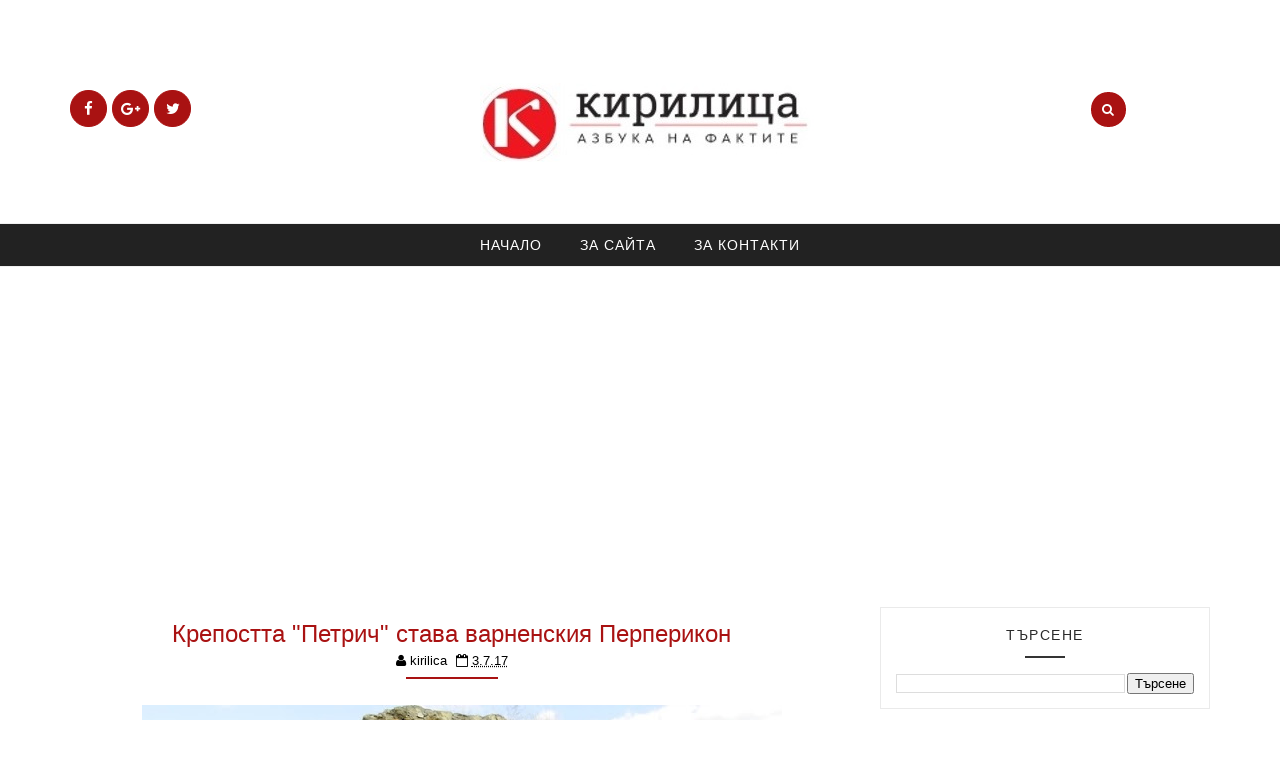

--- FILE ---
content_type: text/html; charset=UTF-8
request_url: http://www.kirilica.info/2017/07/varnenskiat-perperikon.html
body_size: 48083
content:
<!DOCTYPE html>
<html class='v2' dir='ltr' xmlns='http://www.w3.org/1999/xhtml' xmlns:b='http://www.google.com/2005/gml/b' xmlns:data='http://www.google.com/2005/gml/data' xmlns:expr='http://www.google.com/2005/gml/expr'>
<head>
<link href='https://www.blogger.com/static/v1/widgets/335934321-css_bundle_v2.css' rel='stylesheet' type='text/css'/>
<meta content='width=device-width, initial-scale=1, maximum-scale=1' name='viewport'/>
<link href='http://fonts.googleapis.com/css?family=Montserrat:400,700|Lustria:400' media='all' rel='stylesheet' type='text/css'/>
<link href='//maxcdn.bootstrapcdn.com/font-awesome/4.5.0/css/font-awesome.min.css' rel='stylesheet'/>
<meta content='text/html; charset=UTF-8' http-equiv='Content-Type'/>
<meta content='blogger' name='generator'/>
<link href='http://www.kirilica.info/favicon.ico' rel='icon' type='image/x-icon'/>
<link href='http://www.kirilica.info/2017/07/varnenskiat-perperikon.html' rel='canonical'/>
<link rel="alternate" type="application/atom+xml" title="Кирилица - Atom" href="http://www.kirilica.info/feeds/posts/default" />
<link rel="alternate" type="application/rss+xml" title="Кирилица - RSS" href="http://www.kirilica.info/feeds/posts/default?alt=rss" />
<link rel="service.post" type="application/atom+xml" title="Кирилица - Atom" href="https://www.blogger.com/feeds/3024638248449349808/posts/default" />

<link rel="alternate" type="application/atom+xml" title="Кирилица - Atom" href="http://www.kirilica.info/feeds/8876633009550133575/comments/default" />
<!--Can't find substitution for tag [blog.ieCssRetrofitLinks]-->
<link href='https://blogger.googleusercontent.com/img/b/R29vZ2xl/AVvXsEghurgnFukqT7vtN4JxG52_vxGvu3pwwEQ84590c0ZDVFObCsQQgUSPXxmMCajue1lwh_YCn3Yi12WreKtIG6ZG4uM1qYFofm_2zlHGKKtM9VX6De1fJAgNclufEZC4AMU_NKXY5DIZcnDC/s640/Petrich-kale-5.jpg' rel='image_src'/>
<meta content='http://www.kirilica.info/2017/07/varnenskiat-perperikon.html' property='og:url'/>
<meta content='Крепостта &quot;Петрич&quot; става варненския Перперикон' property='og:title'/>
<meta content='   &quot;Петрич калето&quot; е една от последните български крепости, които падат под османска власт  Сн. nalqvonadqsno.blogspot.bg      Уникалното пр...' property='og:description'/>
<meta content='https://blogger.googleusercontent.com/img/b/R29vZ2xl/AVvXsEghurgnFukqT7vtN4JxG52_vxGvu3pwwEQ84590c0ZDVFObCsQQgUSPXxmMCajue1lwh_YCn3Yi12WreKtIG6ZG4uM1qYFofm_2zlHGKKtM9VX6De1fJAgNclufEZC4AMU_NKXY5DIZcnDC/w1200-h630-p-k-no-nu/Petrich-kale-5.jpg' property='og:image'/>
<title>
Крепостта "Петрич" става варненския Перперикон - Кирилица
</title>
<!-- Description and Keywords (start) -->
<meta content='YOUR KEYWORDS HERE' name='keywords'/>
<!-- Description and Keywords (end) -->
<meta content='Крепостта "Петрич" става варненския Перперикон' property='og:title'/>
<meta content='http://www.kirilica.info/2017/07/varnenskiat-perperikon.html' property='og:url'/>
<meta content='article' property='og:type'/>
<meta content='https://blogger.googleusercontent.com/img/b/R29vZ2xl/AVvXsEghurgnFukqT7vtN4JxG52_vxGvu3pwwEQ84590c0ZDVFObCsQQgUSPXxmMCajue1lwh_YCn3Yi12WreKtIG6ZG4uM1qYFofm_2zlHGKKtM9VX6De1fJAgNclufEZC4AMU_NKXY5DIZcnDC/s640/Petrich-kale-5.jpg' property='og:image'/>
<meta content='Кирилица' property='og:site_name'/>
<meta content='http://www.kirilica.info/' name='twitter:domain'/>
<meta content='Крепостта "Петрич" става варненския Перперикон' name='twitter:title'/>
<meta content='summary_large_image' name='twitter:card'/>
<meta content='https://blogger.googleusercontent.com/img/b/R29vZ2xl/AVvXsEghurgnFukqT7vtN4JxG52_vxGvu3pwwEQ84590c0ZDVFObCsQQgUSPXxmMCajue1lwh_YCn3Yi12WreKtIG6ZG4uM1qYFofm_2zlHGKKtM9VX6De1fJAgNclufEZC4AMU_NKXY5DIZcnDC/s640/Petrich-kale-5.jpg' name='twitter:image'/>
<meta content='Крепостта "Петрич" става варненския Перперикон' name='twitter:title'/>
<!-- Social Media meta tag need customer customization -->
<meta content='Facebook App ID here' property='fb:app_id'/>
<meta content='Facebook Admin ID here' property='fb:admins'/>
<meta content='@username' name='twitter:site'/>
<meta content='@username' name='twitter:creator'/>
<style id='page-skin-1' type='text/css'><!--
/*
-----------------------------------------------
Blogger Template Style
Name:        The Essence
Author :     http://www.soratemplates.com
License:     Free Version
----------------------------------------------- */
/* Variable definitions
-----------------------
<Variable name="maincolor" description="Primary Color" type="color" default="#A91212" />
-----------------------
*/
/*****************************************
reset.css
******************************************/
html, body, .section, .widget, div, span, applet, object, iframe,
h1, h2, h3, h4, h5, h6, p, blockquote, pre,
a, abbr, acronym, address, big, cite, code,
del, dfn, em, font, img, ins, kbd, q, s, samp,
small, strike, strong, sub, sup, tt, var,
dl, dt, dd, ol, ul, li,
fieldset, form, label, legend,
table, caption, tbody, tfoot, thead, tr, th, td, figure {    margin: 0;    padding: 0;}
html {   overflow-x: hidden;}
a {text-decoration:none;color:#000;}
article,aside,details,figcaption,figure,
footer,header,hgroup,menu,nav,section {     display:block;}
table {    border-collapse: separate;    border-spacing: 0;}
caption, th, td {    text-align: left;    font-weight: normal;}
blockquote:before, blockquote:after,
q:before, q:after {    content: "";}
.quickedit, .home-link{display:none;}
blockquote, q {    quotes: "" "";}
sup{    vertical-align: super;    font-size:smaller;}
code{    font-family: 'Courier New', Courier, monospace;    font-size:12px;    color:#272727;}
::selection {background:transparent; text-shadow:#000 0 0 2px;}
::-moz-selection {background:transparent; text-shadow:#000 0 0 2px;}
::-webkit-selection {background:transparent; text-shadow:#000 0 0 2px;}
::-o-selection {background:transparent; text-shadow:#000 0 0 2px;}
a img{	border: none;}
ol, ul { padding:0;  margin:0;  text-align: left;  }
ol li { list-style-type: decimal;  padding:0 0 5px;  }
ul li { list-style-type: disc;  padding: 0 0 5px;  }
ul ul, ol ol { padding: 0; }
#navbar-iframe, .navbar {   height:0px;   visibility:hidden;   display:none   }
#HTML300, #Text100, .post-footer-line.post-footer-line-1, .post-footer-line.post-footer-line-2 , .post-footer-line.post-footer-line-3 {
display: none;
}
.item-control {
display: none !important;
}
h2.date-header, h4.date-header {display:none;margin:1.5em 0 .5em}
h1, h2, h3, h4, h5, h6 {
font-family:Arial ;
font-weight: 500;
color: #A91212;
}
blockquote {
padding: 8px;
background-color: #faebbc;
border-top: 1px solid #e1cc89;
border-bottom: 1px solid #e1cc89;
margin: 5px;
background-image: url(https://blogger.googleusercontent.com/img/b/R29vZ2xl/AVvXsEh7lRn0VidYDtxdQjooRCoPMRtJT6CI9LCiri6lQR5V7slivGqCBW2g_FVjSHR6OWsaCThHEOGuVGRW45Bd6L3HrITrOcd-I5I7Boe1iRd4XOwUIuKNxL7JhVQn4NAqXrkcU9kcc2O_H-Y/s1600/openquote1.gif);
background-position: top left;
background-repeat: no-repeat;
text-indent: 23px;
}
blockquote p{
display: block;
background-image: url(https://blogger.googleusercontent.com/img/b/R29vZ2xl/AVvXsEgjuSo1YhjvzjWIO9sQI2X5VQZrkrNoE-74Xb10qZORdpTd10VMIFhL1cbpnpXAz_S43UYqH2f2fo_kQS709vz3E98-RQcJvsrm4-5Q3n0hnMyl3oNdxQThFFEtqBAFWrU68RfOpRMHAi8/s1600/closequote1.gif);
background-repeat: no-repeat;
background-position: bottom right;
}
.status-msg-wrap{width:100%;text-transform:uppercase;font-size:11px;background:#fff;margin:0 0 30px;padding:0;box-sizing:border-box;    font-family: Arial;}
.status-msg-border{border:0;opacity:1;border-radius:0}
.status-msg-bg{background-color:#fff;opacity:1;filter:none}
.feed-links{clear:both;display:none;line-height:2.5em}
img {
max-width:100%;
verticle-align:middle;
}
/*****************************************
Custom css starts
******************************************/
body {
color: #000000;
font-family:Arial;
font-size: 13px;
font-weight: normal;
line-height: 21px;
background: #ffffff;
letter-spacing: 0px;
}
/* ######## Wrapper Css ######################### */
#outer-wrapper{max-width:100%;margin:0 auto;background-color: #fff;box-shadow:0 0 5px RGBA(0, 0, 0, 0.2)}
.row{width:1140px}
#content-wrapper {
margin: 0 auto;
padding: 20px 0 40px;
overflow: hidden;
}
#main-wrapper {
float: left;
width: 67%;
max-width: 780px;
}
#sidebar-wrapper {
float: right;
width: 30%;
max-width: 330px;
}
/* ######## Header Css ######################### */
#header-wrapper {
}
#header-wrappers {
color: #000;
margin: 0 auto;
overflow: hidden;
padding: 55px 0px;
}
#header-inner {
background-position: left;
background-repeat: no;
}
.headerleft h1,
.headerleft h1 a,
.headerleft h1 a:hover,
.headerleft h1 a:visited {
color: #fff;
font-size: 36px;
font-weight: 400;
line-height: 1.2em;
margin: 0;
padding: 0 0 5px;
text-decoration: none;
}
.headerleft h3 {
font-weight: 400;
margin: 0;
padding: 0;
}
.headerleft .description {
color: #3B3B3B;
margin: 0;
padding: 0 0 20px;
text-shadow: 4px 4px 6px #ccc;
}
.headerleft {
display: inline-block;
margin: 0;
padding: 0;
max-width: 715px;
width: 100%;
}
.headerleft img {
float: none;
margin: 0 auto;
}
.headerright {
display:inline-block;
margin: 0;
padding:0;
max-width: 200px;
width:100%;
}
.headersocial {
display: inline-block;
max-width: 215px;
width:100%;
}
.top-bar-social {
float: left;
padding: 35px 0;
}
.top-bar-social li {
display: inline;
padding: 0;
float: left;
margin-right: 5px;
;
}
.top-bar-social .widget ul {
padding: 0;
}
.top-bar-social .LinkList ul {
text-align: center;
}
.top-bar-social #social a {
display: block;
width: 35px;
height: 35px;
line-height: 35px;
font-size: 15px;
color: #fff;
border: 1px solid #A91212;
background:#A91212;
transition: background 0.3s linear;
-moz-transition: background 0.3s linear;
-webkit-transition: background 0.3s linear;
-o-transition: background 0.3s linear;
-webkit-border-radius: 100%;
-moz-border-radius: 100%;
border-radius: 100%;
}
.top-bar-social #social a:before {
display: inline-block;
font: normal normal normal 22px/1 FontAwesome;
font-size: inherit;
font-style: normal;
font-weight: 400;
-webkit-font-smoothing: antialiased;
-moz-osx-font-smoothing: grayscale;
}
.top-bar-social .facebook:before {
content: "\f09a";
}
.top-bar-social #social a.facebook:hover {
background-color: #3b5998;
}
.top-bar-social .twitter:before {
content: "\f099";
}
.top-bar-social #social a.twitter:hover {
background-color: #55acee;
}
.top-bar-social .gplus:before {
content: "\f0d5";
}
.top-bar-social #social a.gplus:hover {
background-color: #dd4b39;
}
.top-bar-social .linkedin:before {
content: "\f0e1";
}
.top-bar-social ul#social a.linkedin:hover {
background-color: #0976b4;
}
.top-bar-social .instagram:before {
content: "\f16d";
}
.top-bar-social ul#social a.instagram:hover {
background-color: #3f729b;
}
.top-bar-social .pinterest:before {
content: "\f0d2";
}
.top-bar-social ul#social a.pinterest:hover {
background-color: #cc2127;
}
.top-bar-social ul#social a:hover {
color: #fff;
opacity: 1;
}
.dialog-box button[type="submit"] {
margin-top: 20px;
padding: 0.8em 2em;
background-color: #A91212;
color: #fff;
border: none;
text-transform: uppercase;
-webkit-transition: all 0.3s;
-moz-transition: all 0.3s;
-ms-transition: all 0.3s;
-o-transition: all 0.3s;
transition: all 0.3s;
}
.dialog-box input[type="text"] {
padding: 0 20px;
font-size: 13px;
letter-spacing: 0.1em;
color: #888;
height: 50px;
line-height: 1;
background-color: #fff;
border: 1px solid #ddd;
-webkit-transition: all 0.2s;
-moz-transition: all 0.2s;
-ms-transition: all 0.2s;
-o-transition: all 0.2s;
transition: all 0.2s;
box-sizing: border-box;
width: 100%;
}
.dialog-box h2 {
margin: 0;
font-weight: 400;
font-size: 24px;
padding: 32px 0 25px;
text-transform: uppercase;
}
.dialog-box {
max-width: 520px;
min-width: 290px;
background: #fff;
padding: 20px;
text-align: center;
position: relative;
z-index: 5;
margin: auto;
}
.overlay {
position: fixed;
width: 100%;
height: 100%;
top: 0;
left: 0;
background: rgba(55, 58, 71, 0.9);
}
.overlay .overlay-close {
width: 30px;
height: 29px;
position: absolute;
right: 0px;
top: 0px;
border: none;
background: #A91212;
float: left;
color: #fff;
outline: none;
z-index: 100;
}
.overlay .dialog-inner{
text-align: center;
position: relative;
top: 50%;
height: 60%;
-webkit-transform: translateY(-50%);
transform: translateY(-30%);
}
.overlay-sora {
opacity: 0;
visibility: hidden;
-webkit-transition: opacity 0.5s, visibility 0s 0.5s;
transition: opacity 0.5s, visibility 0s 0.5s;
z-index:100;
}
.overlay-sora.open {
opacity: 1;
visibility: visible;
-webkit-transition: opacity 0.5s;
transition: opacity 0.5s;
}
.dialog-box button[type="submit"]:hover,.overlay .overlay-close:hover {
background: #212121;
}
#trigger-overlay {
cursor: pointer;
float: left;
}
#trigger-overlay {
width: 100%;
float: right;
position: relative;
padding: 35px 0;
overflow: hidden;
text-align: center;
}
#trigger-overlay a {
background: #A91212;
color: #fff;
width: 35px;
height: 35px;
line-height: 35px;
display: inline-block;
text-decoration:none;
-webkit-border-radius: 100%;
-moz-border-radius: 100%;
border-radius: 100%;
}
#trigger-overlay a:hover {
background: #111;
}
/* ######## Navigation Menu Css ######################### */
.navi-menu {
text-align: center;
margin: 0 auto;
padding: 0;
width: 100%;
background: #222222;
border-bottom: 1px solid #F0F0F0;
border-top: 1px solid #F0F0F0;
}
.nav-menu {
margin: 0 auto;
}
.selectnav {
display:none;
}
.nav-menu {
padding: 0;
}
.nav-menu ul {
list-style: none;
margin: 0;
padding: 0;
z-index: 999;
text-align: center;
}
.nav-menu ul li {
display: inline-block;
line-height: 1;
list-style: none outside none;
padding: 0;
text-align: left;
}
.nav-menu li a {
background: transparent;
color: #FFFFFF;
display: block;
font-size: 14px;
padding: 14px 19px;
position: relative;
text-decoration: none;
text-transform: uppercase;
font-style: normal;
letter-spacing: 1px;
font-family: Arial;
}
.nav-menu li a i {
margin-right: 3px;
}
.nav-menu li a:hover {
color:#A91212;
}
.nav-menu ul li li a:hover {
padding-left: 20px;
}
.nav-menu ul li ul {
width: 180px;
margin: 0px;
position: absolute;
visibility: hidden;
display: inline;
padding: 0px;
height: auto;
border-top-width:0;
background: #fff;
-webkit-box-shadow: 0 1px 0 1px rgba(0,0,0,.1);
box-shadow: 0 1px 0 1px rgba(0,0,0,.1);
}
.nav-menu ul li:hover ul {
visibility: visible;
}
.nav-menu li li a {
color: #000000;
font-size: 14px;
padding: 10px 15px;
position: relative;
text-align: left;
-webkit-transition: color .15s linear 0s,padding-left .15s linear 0s;
}
.nav-menu li li {
float: none !important;
display: block;
}
.nav-menu ul li.hasSub a {
padding-right: 25px
}
.nav-menu ul li.hasSub a:after {
color: #2b2b2b;
position: absolute;
top: 15px;
right: 10px;
display: block;
content: "\f078";
font-family: FontAwesome;
font-weight: 400;
font-size: 11px;
text-rendering: auto;
-webkit-font-smoothing: antialiased;
-moz-osx-font-smoothing: grayscale
}
.nav-menu ul li.hasSub ul li a:after {
display: none!important
}
/* ######## Featured Widget Css ######################### */
.featured-slider-wrap {
position: relative;
overflow: hidden;
background: #FFFFFF;
margin: 15px auto !important;
}
.label_with_thumbs {
opacity: 0;
-webkit-transition: opacity 2s ease-in;
-moz-transition: opacity 2s ease-in;
-ms-transition: opacity 2s ease-in;
-o-transition: opacity 2s ease-in;
transition: opacity 2s ease-in;
}
.label_with_thumbs.load {
opacity: 1;
}
#label_with_thumbs .widget-thumb {
position: relative;
width: 100%;
height: 330px;
overflow: hidden;
display: block;
vertical-align: middle;
margin: 0!important;
}
#label_with_thumbs .widget-thumb .label_thumb {
position: relative;
height:100%;
width: 100%;
display: block;
}
#label_with_thumbs .widget-con {
background:#FEFEFE;
width: 100%;
padding: 20px 10px;
z-index: 2;
box-sizing: border-box;
text-align: center;
float: left;
}
#label_with_thumbs .post-tag {
color: #fff;
text-transform: capitalize;
letter-spacing: 1px;
font-weight: 400;
font-style: normal;
border: 1px solid #fff;
padding: 4px 8px;
margin-right: 8px;
border-radius: 2px;
font-size: 12px;
display: inline-block;
margin-bottom: 2px;
text-align: center;
}
#label_with_thumbs {
float: left;
width: 100%;
min-height: 70px;
margin:0;
padding: 0;
}
#label_with_thumbs li {
width: 100%;
float: left;
margin-left: 0;
border:none;
position:relative;
list-style-type: none;
}
#label_with_thumbs li .widget-sum {
display: block;
font-size: 16px;
line-height: 1.5em;
font-weight: 400;
margin: 7px 0 3px;
color: #000000;
}
#label_with_thumbs .owl-item.active.center .widget-date, #label_with_thumbs .owl-item.active.center .widget-cmm {
}
.feat-meta {
display: inline-block;
float: left;
width: 28%;
font-family: Arial;
}
.feat-meta .iauthor {
padding: 0 0 10px;
display: block;
}
.feat-meta .iauthorpic {
width: 70px!important;
height: 70px!important;
border-radius: 50%;
float: none;
display: block!important;
margin: 0 auto;
padding-bottom: 3px;
position: relative;
top: -10px;
}
.feat-meta-con {
display: inline-block;
float: right;
width: 68%;
text-align: left;
padding-left: 10px;
border-left: 1px solid #ccc;
}
#label_with_thumbs .widget-date, #label_with_thumbs .widget-cmm {
display:inline-block;
color: #222222;
padding: 4px;
z-index: 1;
border-bottom-left-radius: 2px;
border-bottom-right-radius: 2px;
border-top-left-radius: 0;
border-top-right-radius: 0;
text-align: center;
}
#label_with_thumbs .widget-cmm a{
color:#b2b2b2;
}
#label_with_thumbs .recent-title {
overflow: hidden;
font-weight: 700;
font-size: 18px;
line-height: 1.4em;
margin: 5px 0 4px;
padding: 0;
letter-spacing: 1px;
}
#label_with_thumbs .recent-title a {
color: #A91212;
transition: color .3s;
}
#label_with_thumbs li:nth-child(1) .widget-meta, #label_with_thumbs li:nth-child(1) .widget-meta a {
color:#ffffff;
}
.widget-meta {
color: #eeeeee;
font-size: 11px;
font-weight: 400;
}
.img-overlay {
position: absolute;
left: 0;
top: 0;
z-index: 1;
width: 100%;
height: 100%;
-webkit-box-shadow: 0 0 20px #A91212;
box-shadow: 0 0 20px #A91212;
background-color: #A91212;
opacity: 0.2;
}
#label_with_thumbs .owl-item.active.center .img-overlay {
opacity: 0.2;
-webkit-box-shadow: 0 0 20px rgba(0,0,0,.8);
box-shadow: 0 0 20px rgba(0,0,0,.8);
background-color: #000;
}
.owl-carousel .owl-wrapper:after {
content: ".";
display: block;
clear: both;
visibility: hidden;
line-height: 0;
height: 0;
}
.owl-carousel {
display: none;
position: relative;
width: 100%;
-ms-touch-action: pan-y;
}
.owl-carousel .owl-wrapper {
display: none;
position: relative;
-webkit-transform: translate3d(0px, 0px, 0px);
}
.owl-carousel .owl-wrapper-outer {
overflow: hidden;
position: relative;
width: 100%;
}
.owl-carousel .owl-wrapper-outer.autoHeight {
-webkit-transition: height 500ms ease-in-out;
-moz-transition: height 500ms ease-in-out;
-ms-transition: height 500ms ease-in-out;
-o-transition: height 500ms ease-in-out;
transition: height 500ms ease-in-out;
}
.owl-controls .owl-page,
.owl-controls .owl-buttons div {
cursor: pointer;
}
.owl-controls {
-webkit-user-select: none;
-khtml-user-select: none;
-moz-user-select: none;
-ms-user-select: none;
user-select: none;
-webkit-tap-highlight-color: rgba(0, 0, 0, 0);
}
.grabbing,
.grabbing a,
.grabbing * {
cursor: e-resize!important;
}
.owl-carousel .owl-wrapper,
.owl-carousel .owl-item {
-webkit-backface-visibility: hidden;
-moz-backface-visibility: hidden;
-ms-backface-visibility: hidden;
-webkit-transform: translate3d(0, 0, 0);
-moz-transform: translate3d(0, 0, 0);
-ms-transform: translate3d(0, 0, 0);
}
.owl-prev,
.owl-next {
top: 40px;
color: #fff;
font-family: FontAwesome;
position: absolute;
z-index: 1;
display: block;
padding: 0;
cursor: pointer;
padding: 0;
text-align: center;
overflow: hidden;
width: 50px;
height: 50px;
line-height: 50px;
border: solid 2px #ececec;
background: #fff;
}
.label_with_thumbs .owl-prev,
.label_with_thumbs .owl-next {
margin-top: 0px;
font-size: 25px;
}
.label_with_thumbs .owl-prev {
left: 50px;
}
.label_with_thumbs .owl-next {
right: 50px;
}
.label_with_thumbs .owl-dots {
bottom: 10px
}
.owl-next:before {
font-family: fontawesome;
}
.owl-prev:before {
font-family: fontawesome;
}
.owl-carousel {
padding: 5px 0;
}
.label_with_thumbs .owl-carousel {
border: 0;
padding: 0;
}
.label_with_thumbs .owl-item li {
margin: 0;
padding: 0;
}
.label_with_thumbs .owl-prev:hover,
.label_with_thumbs .owl-next:hover {
opacity: .9;
background:rgba(0, 0, 0, 0.5);
color:fff !important;
}
.owl-next:before {
content: '\f105';
font-family: fontawesome;
}
.owl-prev:after {
content: '\f104';
font-family: fontawesome;
}
.owl-carousel .owl-item {
float: left;
}
.box-title .owl-controls {
float: right;
}
.label_with_thumbs .owl-item li img {
height: auto;
width: 100%;
}
.label_with_thumbs .owl-item li .thumb-hover {
content: no-close-quote;
position: absolute;
bottom: -5px;
width: 100%;
background: url(https://blogger.googleusercontent.com/img/b/R29vZ2xl/AVvXsEho-8ZByXy8ucaFBFS6CmfOrQj8sTXLdL3QoITP6hLQA677PJO3yK6v3cmgjeWNDrrD0xGd7IvQn369zAdidHtGVoJxFPc4-hjobbmtbQaGeU-GlC8eL1coXY9_LZq6xlCAE_3y6UPOGim8/s1600-r/gradient.png) repeat-x 0 -1px;
opacity: .8;
left: 0;
opacity: .9;
background-size: 200px 100%;
height: 200px;
}
.owl-carousel .animated{-webkit-animation-duration:1000ms;animation-duration:1000ms;-webkit-animation-fill-mode:both;animation-fill-mode:both}.owl-carousel .owl-animated-in{z-index:0}.owl-carousel .owl-animated-out{z-index:1}.owl-carousel .fadeOut{-webkit-animation-name:fadeOut;animation-name:fadeOut}@-webkit-keyframes fadeOut{0%{opacity:1}100%{opacity:0}}@keyframes fadeOut{0%{opacity:1}100%{opacity:0}}.owl-height{-webkit-transition:height 500ms ease-in-out;-moz-transition:height 500ms ease-in-out;-ms-transition:height 500ms ease-in-out;-o-transition:height 500ms ease-in-out;transition:height 500ms ease-in-out}.owl-carousel{display:none;width:100%;-webkit-tap-highlight-color:transparent;position:relative;z-index:1}.owl-carousel .owl-stage{position:relative;-ms-touch-action:pan-Y}.owl-carousel .owl-stage:after{content:".";display:block;clear:both;visibility:hidden;line-height:0;height:0}.owl-carousel .owl-stage-outer{position:relative;overflow:hidden;-webkit-transform:translate3d(0px,0,0)}.owl-carousel .owl-controls .owl-dot,.owl-carousel .owl-controls .owl-nav .owl-next,.owl-carousel .owl-controls .owl-nav .owl-prev{cursor:pointer;cursor:hand;-webkit-user-select:none;-khtml-user-select:none;-moz-user-select:none;-ms-user-select:none;user-select:none}.owl-carousel.owl-loaded{display:block}.owl-carousel.owl-loading{opacity:0;display:block}.owl-carousel.owl-hidden{opacity:0}.owl-carousel .owl-refresh .owl-item{display:none}.owl-carousel .owl-item{position:relative;min-height:1px;float:left;-webkit-backface-visibility:hidden;-webkit-tap-highlight-color:transparent;-webkit-touch-callout:none;-webkit-user-select:none;-moz-user-select:none;-ms-user-select:none;user-select:none}.owl-carousel .owl-item img{display:block;width:100%;-webkit-transform-style:preserve-3d}.owl-carousel.owl-text-select-on .owl-item{-webkit-user-select:auto;-moz-user-select:auto;-ms-user-select:auto;user-select:auto}.owl-carousel .owl-grab{cursor:move;cursor:-webkit-grab;cursor:-o-grab;cursor:-ms-grab;cursor:grab}.owl-carousel.owl-rtl{direction:rtl}.owl-carousel.owl-rtl .owl-item{float:right}.no-js .owl-carousel{display:block}.owl-carousel .owl-item .owl-lazy{opacity:0;-webkit-transition:opacity 400ms ease;-moz-transition:opacity 400ms ease;-ms-transition:opacity 400ms ease;-o-transition:opacity 400ms ease;transition:opacity 400ms ease}.owl-carousel .owl-item img{transform-style:preserve-3d}.owl-carousel .owl-video-wrapper{position:relative;height:100%;background:#000}.owl-carousel .owl-video-play-icon{position:absolute;height:80px;width:80px;left:50%;top:50%;margin-left:-40px;margin-top:-40px;background:url(owl.video.play.png) no-repeat;cursor:pointer;z-index:1;-webkit-backface-visibility:hidden;-webkit-transition:scale 100ms ease;-moz-transition:scale 100ms ease;-ms-transition:scale 100ms ease;-o-transition:scale 100ms ease;transition:scale 100ms ease}.owl-carousel .owl-video-play-icon:hover{-webkit-transition:scale(1.3,1.3);-moz-transition:scale(1.3,1.3);-ms-transition:scale(1.3,1.3);-o-transition:scale(1.3,1.3);transition:scale(1.3,1.3)}.owl-carousel .owl-video-playing .owl-video-play-icon,.owl-carousel .owl-video-playing .owl-video-tn{display:none}.owl-carousel .owl-video-tn{opacity:0;height:100%;background-position:center center;background-repeat:no-repeat;-webkit-background-size:contain;-moz-background-size:contain;-o-background-size:contain;background-size:contain;-webkit-transition:opacity 400ms ease;-moz-transition:opacity 400ms ease;-ms-transition:opacity 400ms ease;-o-transition:opacity 400ms ease;transition:opacity 400ms ease}.owl-carousel .owl-video-frame{position:relative;z-index:1}
.owl-theme .owl-controls{margin-top:0px;text-align:center;-webkit-tap-highlight-color:transparent}.owl-theme .owl-controls .owl-nav [class*=owl-]{color:#222;font-size:14px;margin:5px;padding:4px 7px;display:inline-block;cursor:pointer;}.owl-theme .owl-controls .owl-nav [class*=owl-]:hover{text-decoration:none}.owl-theme .owl-controls .owl-nav .disabled{opacity:.5;cursor:default}.owl-theme .owl-dots .owl-dot{display:inline-block;zoom:1;*display:inline}.owl-theme .owl-dots .owl-dot span{width:10px;height:10px;margin:5px 7px;background:none;display:block;-webkit-backface-visibility:visible;-webkit-transition:opacity 200ms ease;-moz-transition:opacity 200ms ease;-ms-transition:opacity 200ms ease;-o-transition:opacity 200ms ease;transition:opacity 200ms ease;-webkit-border-radius:30px;-moz-border-radius:30px;border-radius:30px}.owl-theme .owl-dots .owl-dot.active span,.owl-theme .owl-dots .owl-dot:hover span{background:none}
.owl-nav i.fa {
font-weight: 300;
font-size: 14px;
color: #222!important;
/* background: none; */
}
.owl-theme .owl-controls .owl-nav [class*=owl-]:hover {
color: #222!important;
text-decoration: none;
}
/* ######## Sidebar Css ######################### */
.sidebar {
}
.sidebar .widget {
position: relative;
border: 1px solid #eaeaea;
margin-bottom:20px;
}
.sidebar h2 {
color: #2b2b2b;
font-size: 14px;
padding: 18px 30px;
font-weight: normal;
letter-spacing: 1.5px;
text-transform: Uppercase;
position: relative;
text-align: center;
}
.sidebar h2:after {
content: "";
position: absolute;
bottom: 5px;
left: 0;
right: 0;
margin-left: auto;
margin-right: auto;
width: 12%;
height: 2px;
background-color: #343434;
}
.sidebar ul,.sidebar li{
list-style-type:none;
margin:0;
padding:0;
}
#sidebar .widget-content {
padding: 10px 15px 10px;
}
/* ######## Post Css ######################### */
article {
padding: 0;
}
.post-outer {
padding: 0 0 10px 0;
}
.post {
display: block;
overflow: hidden;
word-wrap: break-word;
background: #ffffff;
}
.item .post-title {
color: #A91212;
font-size: 24px;
line-height: 1.4em;
font-weight: 400;
text-transform: normal;
position: relative;
display: inline-block;
padding: 0;
margin: 0;
}
.post h2 {
margin-bottom: 12px;
line-height: 1.2;
font-size: 26px;
font-weight: 400;
text-transform: normal;
}
.post h2 a {
color: #111;
letter-spacing: 1px;
}
.post h2 {
margin: 0 0 10px;
padding: 0;
}
.retitle h2 {
margin: 8px 0;
display: block;
}
.post-body {
margin: 0px;
padding:10px;
font-size: 14px;
line-height: 26px;
}
.block-image {
float: none;
width: 100%;
height: 435px;
margin:0 auto;
}
.block-image .thumb {
width: 100%;
height: 435px;
position: relative;
display: block;
overflow: hidden;
}
.block-image a {
width: 100%;
height: 435px;
display: block;
transition: all .3s ease-out!important;
-webkit-transition: all .3s ease-out!important;
-moz-transition: all .3s ease-out!important;
-o-transition: all .3s ease-out!important;
}
.block-image a .img-overlay {
opacity:0;
transition: all .3s ease-out!important;
-webkit-transition: all .3s ease-out!important;
-moz-transition: all .3s ease-out!important;
-o-transition: all .3s ease-out!important;
}
.block-image:hover .img-overlay {
opacity:0.2;
}
.date-header {
color: #bdbdbd;
display: block;
font-size: 12px;
font-weight: 400;
line-height: 1.3em;
margin: 0!important;
padding: 0;
}
.date-header a {
color: #A91212;
}
.post-header {
padding: 10px;
text-align:center;
position:relative;
}
.item .post-header:after {
content: "";
position: absolute;
bottom: 2px;
left: 0;
right: 0;
margin-left: auto;
margin-right: auto;
width: 12%;
height: 2px;
background-color: #A91212;
}
#meta-post {
color: #111;
}
#meta-post .g-profile:after, #meta-post .published:after {
content: '|';
padding: 0 4px 0 3px;
font-weight: bold;
color:#2e2e2e;
}
.post-meta {
color: #000000;
display: block;
font-size: 13px;
font-weight: 400;
line-height: 21px;
margin: 0;
padding: 0;
}
.post-meta a, .post-meta i {
color: #000000;
}
.post-timestamp {
margin-left: 5px;
}
.label-head {
position: relative;
padding: 10px;
text-align: center;
display: block;
}
.label-head a {
padding-left: 2px;
font-family:Arial;
color:#A91212;
}
.label-head a:before {
content:"#";
}
.resumo {
margin-top: 10px;
color: #282828;
}
.resumo span {
display: block;
margin-bottom: 8px;
font-size: 15px;
line-height: 27px;
text-align:justify;
}
.resumo span:first-letter {
float: left;
font-family;
font-size: 80px;
line-height: 80px;
display: block;
text-align: center;
margin-right: 22px;
margin-top: 10px;
padding: 10px 14px;
margin-bottom: 10px;
border: 1px solid #A91212;
color:#333;
}
.post img {
max-width: 100%;
padding: 10px 0;
position: relative;
margin:0 auto;
}
.post h3 {
font-size: 18px;
margin-top: 20px;
margin-bottom: 10px;
line-height: 1.1;
}
.second-meta {
padding: 0px;
overflow: hidden;
position: relative;
text-align: left;
}
.read-more {
background: #ffffff;
border: 3px solid #EBE8E8;
padding: 13px 24px !important;
display: inline-block;
vertical-align: middle;
margin: 20px 0 0;
font-size: 13px;
text-transform: uppercase;
border-radius: 0px;
color: #000;
font-weight: bold;
font-family: Montserrat;
transition: background 0.3s linear;
-moz-transition: background 0.3s linear;
-webkit-transition: background 0.3s linear;
-o-transition: background 0.3s linear;
}
.read-more:hover {
background: #A91212;
color:#fff;
}
.index-post-snip {
overflow: hidden;
border-left: 1px solid #d4d3d3;
padding: 0 0 0 25px;
min-height: 365px;
}
.comment-link {
white-space: normal;
}
#blog-pager {
clear: both;
text-align: center;
padding: 15px 0;
background: #ffffff;
color: #4d4d4d;
}
.displaypageNum a,
.showpage a,
.pagecurrent, .blog-pager-older-link, .blog-pager-newer-link {
padding: 5px 13px;
margin-right: 8px;
color: #fff;
background-color: #2b2b2b;
display: inline-block;
line-height: 20px;
-moz-border-radius: 2px;
-webkit-border-radius: 2px;
border-radius: 2px;
margin-top: 10px;
}
.displaypageNum a:hover,
.showpage a:hover,
.pagecurrent, .blog-pager-older-link:hover, .blog-pager-newer-link:hover {
background: #A91212;
text-decoration: none;
color: #fff;
}
#blog-pager .showpage,
#blog-pager {
padding: 5px 10px;
font: normal 13px arial;
text-align: center;
color: #2b2b2b;
float: center;
}
.showpageOf {
display: none!important;
overflow: hidden;
}
#blog-pager .pages {
margin: 10px 0;
border: none;
}
/* ######## Share widget Css ######################### */
.share-box {
position: relative;
padding: 10px;
}
.share-title {
border-bottom: 2px solid #777;
color: #010101;
display: inline-block;
padding-bottom: 7px;
font-size: 15px;
font-weight: 500;
position: relative;
top: 2px;
}
.share-title:before {
content: "\f1e0";
font-family:fontawesome;
padding-right: 8px;
}
.share-art {
float: right;
padding: 0;
padding-top: 0;
font-size: 13px;
font-weight: 400;
text-transform: capitalize;
}
.share-art a {
color: #fff;
padding: 3px 8px;
margin-left: 4px;
border-radius: 2px;
display: inline-block;
margin-right: 0;
background: #010101;
font-family: Arial;
}
.share-art a:hover{color:#fff}
.share-art .fac-art{background:#3b5998}
.share-art .fac-art:hover{background:rgba(49,77,145,0.7)}
.share-art .twi-art{background:#00acee}
.share-art .twi-art:hover{background:rgba(7,190,237,0.7)}
.share-art .goo-art{background:#db4a39}
.share-art .goo-art:hover{background:rgba(221,75,56,0.7)}
.share-art .pin-art{background:#CA2127}
.share-art .pin-art:hover{background:rgba(202,33,39,0.7)}
.share-art .lin-art{background:#0077B5}
.share-art .lin-art:hover{background:rgba(0,119,181,0.7)}
.sora-author-box {
border:#E3E0CF;
background:#EFECDC url("https://sites.google.com/site/filesmacedonia/images/post-footer-backgr.gif")repeat;
overflow: hidden;
padding: 10px;
margin: 10px 0;
}
.sora-author-box img {
float: left;
margin-right: 10px;
border-radius: 50%;
}
.sora-author-box p {
padding: 10px;
}
.sora-author-box b {
font-family: Montserrat;
font-size: 20px;
}
/* ######## Related Post Css ######################### */
.item #related-posts {
float: center;
width: auto;
}
.item #related-posts a {
}
.item #related-posts h4 {
margin-top: 10px;
background: none;
font: 14px 'Arial', sans-serif;
padding: 3px;
color: #A91212;
text-transform: uppercase;
font-weight: normal;
letter-spacing: 2px;
}
.item #related-posts .related_img {
margin: 0;
object-fit: cover;
width: 100%;
height: 150px;
-webkit-border-radius: 5px;
-moz-border-radius: 5px;
border-radius: 5px;
}
.item #related-title {
padding: 0px 5px 10px;
}
.item #related-title h3 {
color: #A91212;
text-align: center;
text-transform: normal;
font-size: 15px;
margin: 0;
}
.item .ty-re-li {
float: left;
display: inline-block;
width: 32%;
margin-right: 15px;
}
.item .ty-relate .ty-re-li:nth-child(3) {
margin-right: 0;
}
.index #related-posts, .archive #related-posts {
float: left;
width: 25%;
overflow: hidden;
padding: 0 25px 0 0;
}
.index #related-posts a, .archive #related-posts a {
}
.index #related-posts h4, .archive #related-posts h4 {
margin-top: 10px;
background: none;
font: 14px 'Areal', sans-serif;
padding: 3px;
color: #A91212;
text-transform: uppercase;
font-weight: normal;
letter-spacing: 2px;
}
.index #related-posts .related_img, .archive #related-posts .related_img {
margin: 0;
object-fit: cover;
width: 100%;
height: 100px;
-webkit-border-radius: 5px;
-moz-border-radius: 5px;
border-radius: 5px;
}
.index #related-title, .archive #related-title {
padding: 0px 5px 10px;
}
.index #related-title h3, .archive #related-title h3 {
color: #background: none;;
text-align: center;
text-transform: normal;
font-size: 12px;
margin: 0;
}
.index .ty-re-li, .archive .ty-re-li {
float: none;
display: block;
clear:both;
width: 100%;
margin-bottom: 15px;
border-bottom: 0px solid #d4d3d3;
}
.index .ty-re-li:nth-child(1), .archive .ty-re-li:nth-child(1) {
border-bottom: 1px solid #d4d3d3;
}
/* ######## Comment Widget Css ######################### */
.comments {
clear: both;
margin: 0;
color: #131313
}
.comments h4 {
color: #2b2b2b;
font-size: 14px;
padding: 18px 30px;
font-weight: normal;
letter-spacing: 1.5px;
text-transform: Uppercase;
position: relative;
text-align: center;
}
.comments h4:after {
content: "";
position: absolute;
bottom: 5px;
left: 0;
right: 0;
margin-left: auto;
margin-right: auto;
width: 12%;
height: 2px;
background-color: #343434;
}
.comments .comments-content {
margin: 0;
padding: 0
}
.comments .comments-content .comment {
margin-bottom: 0;
padding-bottom: 8px
}
.comments .comments-content .comment:first-child {
padding-top: 0
}
.facebook-tab,
.fb_iframe_widget_fluid span,
.fb_iframe_widget iframe {
width: 100%!important
}
.comments .item-control {
position: static
}
.comments .avatar-image-container {
float: left;
overflow: hidden;
position: absolute
}
.comments .avatar-image-container,
.comments .avatar-image-container img {
height: 45px;
max-height: 45px;
width: 45px;
max-width: 45px;
border-radius: 0
}
.comments .comment-block {
overflow: hidden;
padding: 0 0 10px
}
.comments .comment-block,
.comments .comments-content .comment-replies {
margin-left: 60px;
margin-top: 0
}
.comments .comments-content .inline-thread {
padding: 0
}
.comments .comment-actions {
float: left;
width: 100%;
position: relative;
margin: 0
}
.comments .comments-content .comment-header {
font-size: 14px;
display: block;
overflow: hidden;
clear: both;
margin: 0 0 5px;
padding: 0 0 5px;
border-bottom: 1px dotted #f5f5f5
}
.comments .comments-content .user {
font-style: normal;
font-weight: 400;
text-transform: uppercase;
display: block;
font-size: 16px;
font-family: Arial;
}
.comments .comments-content .icon.blog-author {
display: none
}
.comments .comments-content .comment-content {
float: left;
text-align: left;
font-size: 14px;
line-height: 1.4em;
color: #656565;
margin-bottom: 10px
}
.comments .comment .comment-actions a {
margin-right: 5px;
padding: 4px 7px;
color: #4f4f4f;
font-weight: 400;
background-color: #f5f5f5;
font-size: 10px;
border-radius: 2px;
transition: all .17s ease
}
.comments .comment .comment-actions a:hover {
color: #fff;
background-color: #FFCC0D;
text-decoration: none
}
.comments .comments-content .datetime {
color: #999;
float: left;
font-size: 13px;
position: relative;
margin: 2px 0 0;
display: block
}
.comments .comments-content .datetime:before {
content: '\f017';
font-family: fontawesome;
margin-right: 5px
}
.comments .comments-content .comment-header a {
color: inherit;
transition: all .17s ease
}
.comments .comments-content .comment-header a:hover {
color: #FFCC0D
}
.comments .thread-toggle {
margin-bottom: 4px
}
.comments .thread-toggle .thread-arrow {
height: 7px;
margin: 0 3px 2px 0
}
.comments .thread-expanded {
padding: 8px 0 0
}
.comments .comments-content .comment-thread {
margin: 0
}
.comments .continue a {
padding: 0 0 0 60px;
font-weight: 400
}
.comments .comments-content .loadmore.loaded {
margin: 0;
padding: 0
}
.comments .comment-replybox-thread {
margin: 0
}
iframe.blogger-iframe-colorize,
iframe.blogger-comment-from-post {
height: 283px!important
}
/*****************************************
Footer Bottom CSS
******************************************/
#lower {
margin:auto;
padding: 0px 0px 10px 0px;
width: 100%;
background:#19191b;
border-bottom: 1px solid #222222;
}
#lower-wrapper {
margin:auto;
padding: 20px 0px 20px 0px;
}
#lowerbar-wrapper {
float: left;
margin: 0px 5px auto;
padding-bottom: 20px;
width: 32%;
text-align: justify;
color:#ddd;
line-height: 1.6em;
word-wrap: break-word;
overflow: hidden;
max-width: 375px;
border: 1px solid #222222;
}
.lowerbar {margin: 0; padding: 0;}
.lowerbar .widget {margin: 0; padding: 10px 20px 0px 20px;box-sizing:border-box;}
.lowerbar h2 {
color: #fff;
font-size: 16px;
padding: 16px 17.6px;
margin: 0 0 20px;
font-weight: 600;
letter-spacing: 1.5px;
text-transform: uppercase;
position: relative;
text-align: center;
}
.lowerbar h2:after {
content: "";
position: absolute;
bottom: 5px;
left: 0;
right: 0;
margin-left: auto;
margin-right: auto;
width: 12%;
height: 2px;
background-color: #A91212;
}
.lowerbar ul {
margin: 0 auto;
padding: 0;
list-style-type: none;
}
.lowerbar li {
display:block;
line-height: 1.6em;
margin-left: 0 !important;
list-style-type: none;
}
.lowerbar li a {
text-decoration:none; color: #DBDBDB;
}
.lowerbar li a:hover {
text-decoration:none;
}
.lowerbar li:hover {
display:block;
}
.lowerbar .PopularPosts ul li a, .lowerbar {
color:#fff;
}
.lowerbar .PopularPosts .widget-content ul li {
border-bottom: 1px solid rgb(51, 51, 51);
border-top: 0;
}
.lowerbar .PopularPosts .widget-content ul li:last-child {
border: 0;
}
/* ######## Footer copyright Css ######################### */
#jugas_footer {
background: #080809;
color: #BABABA;
font-weight: 300;
padding: 50px 0px;
position:relative;
}
.copy-container {
margin: 0 auto;
overflow: hidden;
}
.jugas_footer_copyright a {
color: #f4f4f4;
}
.jugas_footer_copyright {
text-align: center;
}
.back-to-top {
position: absolute;
right: 0;
left: 0;
margin: 0 auto;
top: -20px;
text-decoration: none;
color: #fff;
background: #A91212;
font-size: 25px;
line-height: 40px;
font-weight: bold;
height: 40px;
width: 40px;
text-align: center;
-webkit-border-radius: 100%;
-moz-border-radius: 100%;
border-radius: 100%;
}
.back-to-top:hover {
background-color: #000;
text-decoration:none;
color:#ffffff;
}
/* ######## Custom Widget Css ######################### */
.sidebar .FollowByEmail > h3.title,
.sidebar .FollowByEmail .title-wrap {
margin-bottom: 0
}
.FollowByEmail td {
width: 100%;
float: left;
box-sizing: border-box
}
.FollowByEmail .follow-by-email-inner .follow-by-email-submit {
margin-left: 0;
width: 100%;
border-radius: 0;
height: 30px;
font-size: 11px;
color: #fff;
background-color: #A91212;
font-family: inherit;
text-transform: uppercase;
font-weight: 700;
letter-spacing: 1px
}
.FollowByEmail .follow-by-email-inner .follow-by-email-submit:hover {
background-color: #000
}
.FollowByEmail .follow-by-email-inner .follow-by-email-address {
padding-left: 10px;
height: 30px;
border: 1px solid #FFF;
margin-bottom: 5px;
box-sizing: border-box;
font-size: 11px;
font-family: inherit
}
.FollowByEmail .follow-by-email-inner .follow-by-email-address:focus {
border: 1px solid #FFF
}
.FollowByEmail .widget-content {
background-color: #2b2b2b;
box-sizing: border-box;
padding: 10px
}
.FollowByEmail .widget-content:before {
content: "Enter your email address to subscribe to this blog and receive notifications of new posts by email.";
font-size: 14px;
color: #f2f2f2;
line-height: 1.4em;
margin-bottom: 5px;
display: block;
padding: 0 2px
}
.item #ads-home, .error_page #ads-home {
margin-top: 20px;
}
#ads-blog .widget {
width: 728px;
max-height: 90px;
padding: 0;
margin: 10px auto 20px!important;
max-width: 100%;
box-sizing: border-box;
}
#ads-home-top {
margin-top: 15px;
}
.cloud-label-widget-content {
display: inline-block;
text-align: left;
}
.cloud-label-widget-content .label-size {
display: inline-block;
float: left;
font-size: 14px;
line-height: normal;
margin: 0 5px 5px 0;
opacity: 1
}
.cloud-label-widget-content .label-size a {
background: #fff;
color: #111111;
float: left;
border: 3px double #eee;
font-weight: 400;
line-height: 100%;
margin: 0;
padding: 7px 8px;
text-transform: capitalize;
transition: all .6s;
letter-spacing: 1.5px;
font-family: Arial;
}
.cloud-label-widget-content .label-size a:hover {
color: #000;
}
.cloud-label-widget-content .label-size a:hover,
.cloud-label-widget-content .label-size a:active {
background: #A91212;
color: #fff;
}
.cloud-label-widget-content .label-size .label-count {
display:none;
}
.list-label-widget-content li {
display: block;
padding: 8px 0;
border-bottom: 1px solid #ececec;
position: relative
}
.list-label-widget-content li a:before {
content: '\203a';
position: absolute;
left: 0px;
top:5px;
font-size: 22px;
color: #A91212
}
.lowerbar .list-label-widget-content li a {
color:#fff;
}
.lowerbar .list-label-widget-content li {
border-bottom: 1px solid rgb(51, 51, 51);
border-top: 0;
}
.lowerbar .list-label-widget-content li:last-child {
border: 0;
}
.list-label-widget-content li a {
color: #000000;
font-size: 14px;
padding-left: 20px;
font-weight: 400;
text-transform: capitalize;
font-family: Arial;
letter-spacing: 1.5px;
}
.list-label-widget-content li span:last-child {
color: #f6b2ca;
font-size: 12px;
font-weight: 700;
position: absolute;
top: 9px;
right: 0
}
.PopularPosts .item-thumbnail {
margin: 0 15px 0 0 !important;
width: 90px;
height: 65px;
float: left;
overflow: hidden;
position: relative
}
.PopularPosts .item-thumbnail a {
position: relative;
display: block;
overflow: hidden;
line-height: 0
}
.PopularPosts ul li img {
width: 90px;
height: 65px;
object-fit: cover;
padding: 0;
transition: all .3s ease
}
.PopularPosts .widget-content ul li {
overflow: hidden;
padding: 10px 0;
border-top: 1px solid #f2f2f2
}
.sidebar .PopularPosts .widget-content ul li:first-child,
.sidebar .custom-widget li:first-child,
.tab-widget .PopularPosts .widget-content ul li:first-child,
.tab-widget .custom-widget li:first-child {
padding-top: 0;
border-top: 0
}
.sidebar .PopularPosts .widget-content ul li:last-child,
.sidebar .custom-widget li:last-child,
.tab-widget .PopularPosts .widget-content ul li:last-child,
.tab-widget .custom-widget li:last-child {
padding-bottom: 0
}
.PopularPosts ul li a {
color: #333333;
font-weight: 400;
font-size: 14px;
line-height: 1.4em;
transition: color .3s;
font-family: Arial;
}
.PopularPosts ul li a:hover {
color: #A91212
}
.PopularPosts .item-title {
margin: 0 0 4px;
padding: 0;
line-height: 0
}
.item-snippet {
display: none;
font-size: 0;
padding-top: 0
}
.PopularPosts ul {
counter-reset: popularcount;
margin: 0;
padding: 0;
}
.PopularPosts .item-thumbnail::before {
background: rgba(0, 0, 0, 0.3);
bottom: 0px;
content: "";
height: 100px;
width: 100px;
left: 0px;
right: 0px;
margin: 0px auto;
position: absolute;
z-index: 3;
}
/* ######## Responsive Css ######################### */
@media only screen and (max-width: 1150px) {
.row {
width: 96% !important;
margin: 0 auto;
float: none;
}
.headersocial, .headerleft, .headerright {
display: block;
float: none;
margin: 0 auto;
clear: both;
}
.headerleft img {
float: none;
margin: 0 auto;
}
#nav1, #nav, #search-bar {
display: none;
}
.nav-menu .selectnav {
margin: 0 auto;
width: 100%;
}
.selectnav {
width: auto;
color: #fff;
background: #A91212;
border: 1px solid rgba(255,255,255,0.1);
position: relative;
border: 0;
padding: 6px 10px!important;
margin: 7px 0;
}
.selectnav {
display: inline-block;
width: 200px;
}
}
@media only screen and (max-width: 1050px) {
#main-wrapper, #sidebar-wrapper, #lowerbar-wrapper {
float: none;
clear: both;
width: 100%;
margin: 0 auto;
}
}
@media only screen and (max-width: 980px) {
.post-body {
padding:0;
}
#main-wrapper {
max-width: 100%;
}
#sidebar-wrapper {
padding-top: 20px;
}
}
@media screen and (max-width: 880px) {
.home #header-wrapper {
margin-bottom: 10px;
}
.item #content-wrapper {
padding: 10px 0 30px;
}
}
@media only screen and (max-width: 768px) {
.item .ty-re-li {
width: 100%;
}
.share-art span {
display: none;
}
.ops-404 {
width: 80%!important;
}
.title-404 {
font-size: 160px!important;
}
.post-labels {
margin-bottom: 10px;
}
}
@media screen and (max-width: 600px) {
.headerright {
display: none;
}
.index #related-posts, .archive #related-posts {
float: none;
width: 100%;
overflow: hidden;
padding: 10px 0 0 0;
}
.index .ty-re-li, .archive .ty-re-li {
float: left;
display: inline-block;
clear: none;
width: 48%;
margin-bottom: 0;
}
.index .ty-re-li:nth-child(1), .archive .ty-re-li:nth-child(1) {
border-bottom: 0;
margin-right: 10px;
}
.index-post-snip {
padding: 0;
border: 0;
}
}
@media only screen and (max-width: 480px) {
#header-inner {
max-width:100%;
}
.index #related-posts, .archive #related-posts {
display:none;
}
.feat-meta, .owl-prev, .owl-next {
display: none !important;
}
.feat-meta-con {
width: 100%;
padding: 0;
border: 0;
float: none;
display: block;
clear: both;
}
.block-image, .block-image .thumb, .block-image a {
height:300px;
}
.index .post h2, .archive .post h2 {
line-height: 1.4em;
font-size: 19px;
}
h1.post-title {
font-size: 22px;
margin-bottom: 10px;
line-height: 1.4em;
}
#sidebar-wrapper {
max-width: 100%;
}
.about-widget-image {
overflow: hidden;
}
.share-art {
float: none;
margin: 0 auto;
text-align: center;
clear: both;
}
.share-title{
display:none;
}
.blog-pager-newer-link .pager-title, .blog-pager-newer-link .pager-heading, .blog-pager-older-link .pager-title, .blog-pager-older-link .pager-heading {
display: none;
}
.blog-pager-older-link .post-nav-icon, .blog-pager-newer-link .post-nav-icon {
line-height: 40px;
width: 100%;
}
}
@media only screen and (max-width: 360px) {
#header-inner img {
max-width: 100%;
margin: 0 auto;
float: none;
height: auto;
}
#meta-post {
position: relative;
overflow: hidden;
display: block;
border-bottom: 1px solid #f2f2f2;
}
#meta-post:after {
display: none;
}
.index .post h2, .archive .post h2 {
font-size: 16px;
}
.share-art {
float: none;
clear: both;
margin: 0 auto;
text-align: center;
}
}
@media only screen and (max-width: 300px) {
#sidebar-wrapper {display:none}
.featured-slider-wrap {
display: none;
}
#lower {
display: none;
}
.archive .post h2,.index .post h2 {
line-height: 1.4em !important;
font-size: 14px!important;
}
.index .snippets,.archive .snippets,.sora-author-box img,.share-box .post-author {
display: none;
}
.share-art, .share-box .post-author {
float: none;
margin: 0 auto;
text-align: center;
clear: both;
}
.read-more-wrap, .post-labels {
float: none !important;
clear: both;
display: block;
text-align: center;
}
.ops-404 {
font-size: 18px!important;
}
.title-404 {
font-size: 110px !important;
}
h1.post-title {
font-size: 17px;
}
.share-box {
overflow: hidden;
}
.top-bar-social #social a {
width: 24px;
height: 24px;
line-height: 24px;
}
}

--></style>
<style id='template-skin-1' type='text/css'><!--
/*------Layout (No Edit)----------*/
body#layout #outer-wrapper {
padding: 0;
width: 1073px
}
body#layout .section h4 {
color: #333!important
}
body#layout .headerleft {
width: 480px;
}
body#layout .headerright {
display: none;
}
body#layout .headersocial {
width: 220px;
float: left;
max-width: 100%;
}
body#layout #content-wrapper {
margin: 0 auto
}
body#layout #main-wrapper {
float: left;
width: 70%;
margin: 0;
padding: 0
}
body#layout #sidebar-wrapper {
float: right;
width: 30%;
margin: 0;
padding: 5px 0 0;
background-color: #f8e244!important
}
body#layout #sidebar-wrapper .section {
background-color: #fff;
border: 1px solid #fff
}
body#layout #sidebar-wrapper .section .widget-content {
border-color: #5a7ea2!important
}
body#layout #sidebar-wrapper .section .draggable-widget .widget-wrap2 {
background-color: #5a7ea2!important
}
body#layout #main-wrapper #main {
margin-right: 4px;
background-color: #5a7ea2;
border-color: #34495e
}
body#layout #main-wrapper #main h4 {
color: #fff!important
}
body#layout .layout-widget-description {
display: none!important
}
body#layout #Blog1 .widget-content {
border-color: #34495e
}
body#layout #lower-wrapper {
overflow: hidden;
background-color: #1abc9c;
padding-top: 10px;
margin-bottom: 10px;
}
body#layout #lower-wrapper:before {
content: "Footer Sections";
font-size: 25px;
color: #fff;
padding: 0 0 10px;
text-align: center;
display: block;
}
body#layout #lowerbar-wrapper {
width: 33.33%;
float: left;
}
body#layout #lower-wrapper .section .widget-content {
border-color: #1abc9c !important;
}
body#layout #lower-wrapper .section .draggable-widget .widget-wrap2 {
background-color: #1abc9c!important;
}
body#layout #jugas_footer {
display: none;
}
body#layout #lower {
padding: 0;
margin-bottom: -10px;
}
/*------Layout (end)----------*/
--></style>
<script type='text/javascript'>
        (function(i,s,o,g,r,a,m){i['GoogleAnalyticsObject']=r;i[r]=i[r]||function(){
        (i[r].q=i[r].q||[]).push(arguments)},i[r].l=1*new Date();a=s.createElement(o),
        m=s.getElementsByTagName(o)[0];a.async=1;a.src=g;m.parentNode.insertBefore(a,m)
        })(window,document,'script','https://www.google-analytics.com/analytics.js','ga');
        ga('create', 'UA-102996174-1', 'auto', 'blogger');
        ga('blogger.send', 'pageview');
      </script>
<script src='https://ajax.googleapis.com/ajax/libs/jquery/1.11.0/jquery.min.js' type='text/javascript'></script>
<script type='text/javascript'>
//<![CDATA[
 $(document).ready(function() {
              var owl = $('#label_with_thumbs');
              owl.owlCarousel({
                nav: true,
                loop:true,
             center: false,
    autoplayTimeout:3000,
    autoplayHoverPause:true,
                pagination:true,
                margin:10,
                
navText:["<i class='fa fa-chevron-left'></i>","<i class='fa fa-chevron-right'></i>"],
                responsive: {
                  0: {
                    items: 1
                  },
                  600: {
                    items: 1
                  },
                  1000: {
                    items: 2
                  }
                }
              })


            }); 

$(document).ready(function() {
  $("#owl-demo").owlCarousel({
    items : 2,
    itemsDesktop : [1200,3],
    itemsDesktopSmall : [980,2],
    itemsMobile : [480,1]
  });
});

var numposts = 5;
    var showpostthumbnails = true;
    var displaymore = false;
    var displayseparator = true;
    var showcommentnum = false;
    var showpostdate = true;
    var showpostsummary = true;
    var numchars = 80;

var _0xc289=["\x31\x71\x20\x31\x45\x28\x51\x29\x7B\x6D\x2E\x6E\x28\x27\x3C\x70\x20\x31\x34\x3D\x22\x32\x62\x2D\x32\x65\x22\x3E\x3C\x31\x72\x20\x31\x34\x3D\x22\x31\x35\x22\x20\x6C\x3D\x22\x31\x35\x22\x3E\x27\x29\x3B\x58\x28\x66\x20\x69\x3D\x30\x3B\x69\x3C\x31\x73\x3B\x69\x2B\x2B\x29\x7B\x66\x20\x68\x3D\x51\x2E\x59\x2E\x68\x5B\x69\x5D\x3B\x66\x20\x31\x61\x3D\x68\x2E\x54\x2E\x24\x74\x3B\x66\x20\x42\x3B\x6A\x28\x69\x3D\x3D\x51\x2E\x59\x2E\x68\x2E\x4C\x29\x31\x38\x3B\x58\x28\x66\x20\x6B\x3D\x30\x3B\x6B\x3C\x68\x2E\x79\x2E\x4C\x3B\x6B\x2B\x2B\x29\x7B\x6A\x28\x68\x2E\x79\x5B\x6B\x5D\x2E\x31\x6A\x3D\x3D\x27\x32\x32\x27\x26\x26\x68\x2E\x79\x5B\x6B\x5D\x2E\x32\x33\x3D\x3D\x27\x32\x35\x2F\x32\x31\x27\x29\x7B\x66\x20\x76\x3D\x68\x2E\x79\x5B\x6B\x5D\x2E\x54\x3B\x66\x20\x31\x6C\x3D\x68\x2E\x79\x5B\x6B\x5D\x2E\x78\x7D\x6A\x28\x68\x2E\x79\x5B\x6B\x5D\x2E\x31\x6A\x3D\x3D\x27\x31\x58\x27\x29\x7B\x42\x3D\x68\x2E\x79\x5B\x6B\x5D\x2E\x78\x3B\x31\x38\x7D\x7D\x66\x20\x43\x3B\x32\x36\x7B\x43\x3D\x68\x2E\x32\x37\x24\x32\x66\x2E\x4E\x7D\x32\x67\x28\x32\x68\x29\x7B\x73\x3D\x68\x2E\x50\x2E\x24\x74\x3B\x61\x3D\x73\x2E\x52\x28\x22\x3C\x4F\x22\x29\x3B\x62\x3D\x73\x2E\x52\x28\x22\x4D\x3D\x5C\x22\x22\x2C\x61\x29\x3B\x63\x3D\x73\x2E\x52\x28\x22\x5C\x22\x22\x2C\x62\x2B\x35\x29\x3B\x64\x3D\x73\x2E\x32\x63\x28\x62\x2B\x35\x2C\x63\x2D\x62\x2D\x35\x29\x3B\x6A\x28\x28\x61\x21\x3D\x2D\x31\x29\x26\x26\x28\x62\x21\x3D\x2D\x31\x29\x26\x26\x28\x63\x21\x3D\x2D\x31\x29\x26\x26\x28\x64\x21\x3D\x22\x22\x29\x29\x7B\x43\x3D\x64\x7D\x4A\x20\x43\x3D\x27\x56\x3A\x2F\x2F\x33\x2E\x32\x38\x2E\x32\x39\x2E\x55\x2F\x2D\x32\x61\x2F\x31\x56\x2F\x32\x69\x2F\x31\x51\x2F\x31\x65\x2D\x72\x2F\x31\x44\x2E\x31\x46\x27\x7D\x66\x20\x31\x43\x3D\x68\x2E\x31\x48\x5B\x30\x5D\x2E\x31\x42\x3B\x66\x20\x47\x3D\x68\x2E\x31\x68\x5B\x30\x5D\x2E\x31\x79\x2E\x24\x74\x2E\x31\x7A\x28\x22\x20\x22\x29\x3B\x66\x20\x47\x3D\x47\x2E\x31\x41\x28\x30\x2C\x31\x29\x2E\x31\x47\x28\x22\x20\x22\x29\x3B\x66\x20\x31\x33\x3D\x68\x2E\x31\x68\x5B\x30\x5D\x2E\x31\x49\x24\x31\x52\x2E\x4D\x3B\x66\x20\x4B\x3D\x68\x2E\x31\x53\x2E\x24\x74\x3B\x66\x20\x31\x76\x3D\x4B\x2E\x44\x28\x30\x2C\x34\x29\x3B\x66\x20\x31\x78\x3D\x4B\x2E\x44\x28\x35\x2C\x37\x29\x3B\x66\x20\x31\x77\x3D\x4B\x2E\x44\x28\x38\x2C\x31\x30\x29\x3B\x66\x20\x6F\x3D\x31\x50\x20\x31\x4F\x28\x29\x3B\x6F\x5B\x31\x5D\x3D\x22\x31\x4B\x22\x3B\x6F\x5B\x32\x5D\x3D\x22\x31\x4A\x22\x3B\x6F\x5B\x33\x5D\x3D\x22\x31\x4C\x22\x3B\x6F\x5B\x34\x5D\x3D\x22\x31\x4D\x22\x3B\x6F\x5B\x35\x5D\x3D\x22\x31\x4E\x22\x3B\x6F\x5B\x36\x5D\x3D\x22\x32\x6A\x22\x3B\x6F\x5B\x37\x5D\x3D\x22\x32\x51\x22\x3B\x6F\x5B\x38\x5D\x3D\x22\x32\x4D\x22\x3B\x6F\x5B\x39\x5D\x3D\x22\x32\x4F\x22\x3B\x6F\x5B\x31\x30\x5D\x3D\x22\x32\x4A\x22\x3B\x6F\x5B\x31\x31\x5D\x3D\x22\x32\x4C\x22\x3B\x6F\x5B\x31\x32\x5D\x3D\x22\x32\x48\x22\x3B\x6D\x2E\x6E\x28\x27\x3C\x70\x20\x6C\x3D\x22\x32\x49\x22\x3E\x3C\x31\x70\x20\x6C\x3D\x22\x32\x4E\x22\x3E\x27\x29\x3B\x6A\x28\x32\x53\x3D\x3D\x41\x29\x6D\x2E\x6E\x28\x27\x3C\x70\x20\x6C\x3D\x22\x45\x2D\x32\x52\x22\x3E\x3C\x61\x20\x6C\x3D\x22\x32\x50\x22\x20\x78\x3D\x22\x27\x2B\x42\x2B\x27\x22\x20\x48\x20\x3D\x22\x46\x22\x20\x32\x4B\x3D\x22\x31\x39\x3A\x4E\x28\x27\x2B\x43\x2E\x31\x69\x28\x27\x2F\x32\x71\x2D\x63\x2F\x27\x2C\x27\x2F\x31\x65\x2F\x27\x29\x2B\x27\x29\x20\x32\x72\x2D\x32\x73\x20\x31\x64\x20\x31\x64\x3B\x31\x39\x2D\x32\x47\x3A\x20\x32\x70\x22\x3E\x3C\x77\x20\x6C\x3D\x22\x4F\x2D\x32\x6F\x22\x3E\x3C\x2F\x77\x3E\x3C\x2F\x61\x3E\x3C\x2F\x70\x3E\x27\x29\x3B\x6D\x2E\x6E\x28\x27\x3C\x70\x20\x6C\x3D\x22\x45\x2D\x31\x6B\x22\x3E\x3C\x70\x20\x6C\x3D\x22\x31\x37\x2D\x5A\x2D\x31\x6B\x22\x3E\x3C\x31\x63\x20\x6C\x3D\x22\x32\x6C\x2D\x54\x22\x3E\x3C\x61\x20\x78\x3D\x22\x27\x2B\x42\x2B\x27\x22\x20\x48\x20\x3D\x22\x46\x22\x3E\x27\x2B\x31\x61\x2B\x27\x3C\x2F\x61\x3E\x3C\x2F\x31\x63\x3E\x3C\x70\x20\x6C\x3D\x22\x45\x2D\x32\x6D\x22\x3E\x27\x29\x3B\x6A\x28\x22\x50\x22\x31\x66\x20\x68\x29\x7B\x66\x20\x71\x3D\x68\x2E\x50\x2E\x24\x74\x7D\x4A\x20\x6A\x28\x22\x31\x62\x22\x31\x66\x20\x68\x29\x7B\x66\x20\x71\x3D\x68\x2E\x31\x62\x2E\x24\x74\x7D\x4A\x20\x66\x20\x71\x3D\x22\x22\x3B\x66\x20\x31\x67\x3D\x2F\x3C\x5C\x53\x5B\x5E\x3E\x5D\x2A\x3E\x2F\x67\x3B\x71\x3D\x71\x2E\x31\x69\x28\x31\x67\x2C\x22\x22\x29\x3B\x6A\x28\x32\x43\x3D\x3D\x41\x29\x7B\x6A\x28\x71\x2E\x4C\x3C\x31\x36\x29\x7B\x6D\x2E\x6E\x28\x27\x27\x29\x3B\x6D\x2E\x6E\x28\x71\x29\x3B\x6D\x2E\x6E\x28\x27\x27\x29\x7D\x4A\x7B\x6D\x2E\x6E\x28\x27\x27\x29\x3B\x71\x3D\x71\x2E\x44\x28\x30\x2C\x31\x36\x29\x3B\x66\x20\x57\x3D\x71\x2E\x32\x44\x28\x22\x20\x22\x29\x3B\x71\x3D\x71\x2E\x44\x28\x30\x2C\x57\x29\x3B\x6D\x2E\x6E\x28\x71\x2B\x27\x2E\x2E\x2E\x27\x29\x3B\x6D\x2E\x6E\x28\x27\x27\x29\x7D\x7D\x66\x20\x75\x3D\x27\x27\x3B\x66\x20\x7A\x3D\x30\x3B\x6D\x2E\x6E\x28\x27\x3C\x2F\x70\x3E\x3C\x2F\x70\x3E\x3C\x70\x20\x6C\x3D\x22\x31\x37\x2D\x5A\x22\x3E\x3C\x77\x20\x6C\x3D\x22\x32\x41\x22\x3E\x3C\x4F\x20\x6C\x3D\x22\x32\x78\x22\x20\x4D\x3D\x22\x20\x27\x2B\x31\x33\x2B\x27\x20\x22\x2F\x3E\x27\x2B\x47\x2B\x27\x3C\x2F\x77\x3E\x20\x3C\x77\x20\x6C\x3D\x22\x45\x2D\x32\x64\x22\x3E\x27\x29\x3B\x6A\x28\x32\x7A\x3D\x3D\x41\x29\x7B\x75\x3D\x75\x2B\x27\x20\x32\x79\x20\x27\x2B\x31\x77\x2B\x27\x20\x27\x2B\x6F\x5B\x32\x77\x28\x31\x78\x2C\x31\x30\x29\x5D\x2B\x27\x20\x27\x2B\x31\x76\x2B\x27\x20\x3C\x2F\x77\x3E\x20\x27\x3B\x7A\x3D\x31\x7D\x6A\x28\x32\x42\x3D\x3D\x41\x29\x7B\x6A\x28\x7A\x3D\x3D\x31\x29\x7B\x75\x3D\x75\x2B\x27\x3C\x77\x20\x6C\x3D\x22\x45\x2D\x32\x45\x22\x3E\x20\x27\x7D\x6A\x28\x76\x3D\x3D\x27\x31\x20\x31\x6E\x27\x29\x76\x3D\x27\x3C\x69\x20\x6C\x3D\x22\x49\x20\x49\x2D\x31\x6D\x22\x3E\x20\x31\x3C\x2F\x69\x3E\x27\x3B\x6A\x28\x76\x3D\x3D\x27\x30\x20\x31\x6E\x27\x29\x76\x3D\x27\x3C\x69\x20\x6C\x3D\x22\x49\x20\x49\x2D\x31\x6D\x22\x3E\x3C\x2F\x69\x3E\x20\x30\x27\x3B\x76\x3D\x27\x3C\x61\x20\x78\x3D\x22\x27\x2B\x31\x6C\x2B\x27\x22\x20\x48\x20\x3D\x22\x46\x22\x3E\x27\x2B\x76\x2B\x27\x3C\x2F\x61\x3E\x27\x3B\x75\x3D\x75\x2B\x76\x2B\x27\x20\x3C\x2F\x77\x3E\x3C\x2F\x70\x3E\x3C\x2F\x70\x3E\x27\x3B\x7A\x3D\x31\x7D\x6A\x28\x32\x76\x3D\x3D\x41\x29\x7B\x6A\x28\x7A\x3D\x3D\x31\x29\x75\x3D\x75\x2B\x27\x20\x7C\x20\x27\x3B\x75\x3D\x75\x2B\x27\x3C\x61\x20\x78\x3D\x22\x27\x2B\x42\x2B\x27\x22\x20\x6C\x3D\x22\x4E\x22\x20\x48\x20\x3D\x22\x46\x22\x3E\x32\x75\x20\x3F\x2F\x61\x3E\x27\x3B\x7A\x3D\x31\x7D\x6D\x2E\x6E\x28\x75\x29\x3B\x6D\x2E\x6E\x28\x27\x3C\x2F\x31\x70\x3E\x3C\x2F\x70\x3E\x27\x29\x3B\x6A\x28\x32\x6E\x3D\x3D\x41\x29\x6A\x28\x69\x21\x3D\x28\x31\x73\x2D\x31\x29\x29\x6D\x2E\x6E\x28\x27\x27\x29\x7D\x6D\x2E\x6E\x28\x27\x3C\x2F\x31\x72\x3E\x3C\x2F\x70\x3E\x27\x29\x7D\x31\x75\x2E\x32\x74\x3D\x31\x71\x28\x29\x7B\x66\x20\x65\x3D\x6D\x2E\x32\x46\x28\x22\x31\x54\x22\x29\x3B\x6A\x28\x65\x3D\x3D\x31\x55\x29\x7B\x31\x75\x2E\x31\x5A\x2E\x78\x3D\x22\x56\x3A\x2F\x2F\x31\x6F\x2E\x31\x74\x2E\x55\x2F\x22\x7D\x65\x2E\x31\x59\x28\x22\x78\x22\x2C\x22\x56\x3A\x2F\x2F\x31\x6F\x2E\x31\x74\x2E\x55\x2F\x22\x29\x3B\x65\x2E\x32\x34\x3D\x22\x32\x30\x20\x31\x57\x20\x32\x6B\x22\x7D","\x7C","\x73\x70\x6C\x69\x74","\x7C\x7C\x7C\x7C\x7C\x7C\x7C\x7C\x7C\x7C\x7C\x7C\x7C\x7C\x7C\x76\x61\x72\x7C\x7C\x65\x6E\x74\x72\x79\x7C\x7C\x69\x66\x7C\x7C\x63\x6C\x61\x73\x73\x7C\x64\x6F\x63\x75\x6D\x65\x6E\x74\x7C\x77\x72\x69\x74\x65\x7C\x6D\x6F\x6E\x74\x68\x6E\x61\x6D\x65\x73\x7C\x64\x69\x76\x7C\x70\x6F\x73\x74\x63\x6F\x6E\x74\x65\x6E\x74\x7C\x7C\x7C\x7C\x74\x6F\x77\x72\x69\x74\x65\x7C\x63\x6F\x6D\x6D\x65\x6E\x74\x74\x65\x78\x74\x7C\x73\x70\x61\x6E\x7C\x68\x72\x65\x66\x7C\x6C\x69\x6E\x6B\x7C\x66\x6C\x61\x67\x7C\x74\x72\x75\x65\x7C\x70\x6F\x73\x74\x75\x72\x6C\x7C\x74\x68\x75\x6D\x62\x75\x72\x6C\x7C\x73\x75\x62\x73\x74\x72\x69\x6E\x67\x7C\x77\x69\x64\x67\x65\x74\x7C\x5F\x74\x6F\x70\x7C\x4C\x69\x73\x74\x41\x75\x74\x68\x6F\x72\x7C\x74\x61\x72\x67\x65\x74\x7C\x66\x61\x7C\x65\x6C\x73\x65\x7C\x70\x6F\x73\x74\x64\x61\x74\x65\x7C\x6C\x65\x6E\x67\x74\x68\x7C\x73\x72\x63\x7C\x75\x72\x6C\x7C\x69\x6D\x67\x7C\x63\x6F\x6E\x74\x65\x6E\x74\x7C\x6A\x73\x6F\x6E\x7C\x69\x6E\x64\x65\x78\x4F\x66\x7C\x7C\x74\x69\x74\x6C\x65\x7C\x63\x6F\x6D\x7C\x68\x74\x74\x70\x7C\x71\x75\x6F\x74\x65\x45\x6E\x64\x7C\x66\x6F\x72\x7C\x66\x65\x65\x64\x7C\x6D\x65\x74\x61\x7C\x7C\x7C\x7C\x41\x75\x74\x68\x6F\x72\x50\x69\x63\x7C\x69\x64\x7C\x6C\x61\x62\x65\x6C\x5F\x77\x69\x74\x68\x5F\x74\x68\x75\x6D\x62\x73\x7C\x6E\x75\x6D\x63\x68\x61\x72\x73\x7C\x66\x65\x61\x74\x7C\x62\x72\x65\x61\x6B\x7C\x62\x61\x63\x6B\x67\x72\x6F\x75\x6E\x64\x7C\x70\x6F\x73\x74\x74\x69\x74\x6C\x65\x7C\x73\x75\x6D\x6D\x61\x72\x79\x7C\x68\x33\x7C\x63\x65\x6E\x74\x65\x72\x7C\x73\x31\x36\x30\x30\x7C\x69\x6E\x7C\x72\x65\x7C\x61\x75\x74\x68\x6F\x72\x7C\x72\x65\x70\x6C\x61\x63\x65\x7C\x72\x65\x6C\x7C\x63\x6F\x6E\x7C\x63\x6F\x6D\x6D\x65\x6E\x74\x75\x72\x6C\x7C\x63\x6F\x6D\x6D\x65\x6E\x74\x73\x7C\x43\x6F\x6D\x6D\x65\x6E\x74\x73\x7C\x77\x77\x77\x7C\x6C\x69\x7C\x66\x75\x6E\x63\x74\x69\x6F\x6E\x7C\x75\x6C\x7C\x6E\x75\x6D\x70\x6F\x73\x74\x73\x7C\x73\x6F\x72\x61\x74\x65\x6D\x70\x6C\x61\x74\x65\x73\x7C\x77\x69\x6E\x64\x6F\x77\x7C\x63\x64\x79\x65\x61\x72\x7C\x63\x64\x64\x61\x79\x7C\x63\x64\x6D\x6F\x6E\x74\x68\x7C\x6E\x61\x6D\x65\x7C\x73\x70\x6C\x69\x74\x7C\x73\x6C\x69\x63\x65\x7C\x74\x65\x72\x6D\x7C\x74\x61\x67\x7C\x6E\x74\x68\x7C\x6C\x61\x62\x65\x6C\x74\x68\x75\x6D\x62\x73\x7C\x70\x6E\x67\x7C\x6A\x6F\x69\x6E\x7C\x63\x61\x74\x65\x67\x6F\x72\x79\x7C\x67\x64\x7C\x46\x65\x62\x7C\x4A\x61\x6E\x7C\x4D\x61\x72\x7C\x41\x70\x72\x7C\x4D\x61\x79\x7C\x41\x72\x72\x61\x79\x7C\x6E\x65\x77\x7C\x73\x35\x35\x50\x57\x36\x78\x45\x4B\x6E\x30\x7C\x69\x6D\x61\x67\x65\x7C\x70\x75\x62\x6C\x69\x73\x68\x65\x64\x7C\x6D\x79\x63\x6F\x6E\x74\x65\x6E\x74\x7C\x6E\x75\x6C\x6C\x7C\x56\x73\x6A\x6B\x43\x49\x4D\x6F\x6C\x74\x49\x7C\x42\x6C\x6F\x67\x67\x65\x72\x7C\x61\x6C\x74\x65\x72\x6E\x61\x74\x65\x7C\x73\x65\x74\x41\x74\x74\x72\x69\x62\x75\x74\x65\x7C\x6C\x6F\x63\x61\x74\x69\x6F\x6E\x7C\x46\x72\x65\x65\x7C\x68\x74\x6D\x6C\x7C\x72\x65\x70\x6C\x69\x65\x73\x7C\x74\x79\x70\x65\x7C\x69\x6E\x6E\x65\x72\x48\x54\x4D\x4C\x7C\x74\x65\x78\x74\x7C\x74\x72\x79\x7C\x6D\x65\x64\x69\x61\x7C\x62\x70\x7C\x62\x6C\x6F\x67\x73\x70\x6F\x74\x7C\x59\x77\x38\x42\x49\x75\x76\x77\x6F\x53\x51\x7C\x6D\x61\x69\x6E\x7C\x73\x75\x62\x73\x74\x72\x7C\x64\x61\x74\x65\x7C\x73\x6C\x69\x64\x65\x72\x7C\x74\x68\x75\x6D\x62\x6E\x61\x69\x6C\x7C\x63\x61\x74\x63\x68\x7C\x65\x72\x72\x6F\x72\x7C\x41\x41\x41\x41\x41\x41\x41\x41\x43\x34\x63\x7C\x4A\x75\x6E\x65\x7C\x54\x65\x6D\x70\x6C\x61\x74\x65\x73\x7C\x72\x65\x63\x65\x6E\x74\x7C\x73\x75\x6D\x7C\x64\x69\x73\x70\x6C\x61\x79\x73\x65\x70\x61\x72\x61\x74\x6F\x72\x7C\x6F\x76\x65\x72\x6C\x61\x79\x7C\x63\x6F\x76\x65\x72\x7C\x73\x37\x32\x7C\x6E\x6F\x7C\x72\x65\x70\x65\x61\x74\x7C\x6F\x6E\x6C\x6F\x61\x64\x7C\x4D\x6F\x72\x65\x7C\x64\x69\x73\x70\x6C\x61\x79\x6D\x6F\x72\x65\x7C\x70\x61\x72\x73\x65\x49\x6E\x74\x7C\x69\x61\x75\x74\x68\x6F\x72\x70\x69\x63\x7C\x4F\x6E\x7C\x73\x68\x6F\x77\x70\x6F\x73\x74\x64\x61\x74\x65\x7C\x69\x61\x75\x74\x68\x6F\x72\x7C\x73\x68\x6F\x77\x63\x6F\x6D\x6D\x65\x6E\x74\x6E\x75\x6D\x7C\x73\x68\x6F\x77\x70\x6F\x73\x74\x73\x75\x6D\x6D\x61\x72\x79\x7C\x6C\x61\x73\x74\x49\x6E\x64\x65\x78\x4F\x66\x7C\x63\x6D\x6D\x7C\x67\x65\x74\x45\x6C\x65\x6D\x65\x6E\x74\x42\x79\x49\x64\x7C\x73\x69\x7A\x65\x7C\x44\x65\x63\x7C\x69\x74\x65\x6D\x7C\x4F\x63\x74\x7C\x73\x74\x79\x6C\x65\x7C\x4E\x6F\x76\x7C\x41\x75\x67\x7C\x63\x6C\x65\x61\x72\x66\x69\x78\x7C\x53\x65\x70\x74\x7C\x6C\x61\x62\x65\x6C\x5F\x74\x68\x75\x6D\x62\x7C\x4A\x75\x6C\x79\x7C\x74\x68\x75\x6D\x62\x7C\x73\x68\x6F\x77\x70\x6F\x73\x74\x74\x68\x75\x6D\x62\x6E\x61\x69\x6C\x73","","\x66\x72\x6F\x6D\x43\x68\x61\x72\x43\x6F\x64\x65","\x5C\x62","\x67","\x72\x65\x70\x6C\x61\x63\x65"];eval(function(_0x7467x1,_0x7467x2,_0x7467x3,_0x7467x4,_0x7467x5,_0x7467x6){_0x7467x5= function(_0x7467x3){return (_0x7467x3< _0x7467x2?_0xc289[4]:_0x7467x5(parseInt(_0x7467x3/ _0x7467x2)))+ ((_0x7467x3= _0x7467x3% _0x7467x2)> 35?String[_0xc289[5]](_0x7467x3+ 29):_0x7467x3.toString(36))};while(_0x7467x3--){if(_0x7467x4[_0x7467x3]){_0x7467x1= _0x7467x1[_0xc289[8]]( new RegExp(_0xc289[6]+ _0x7467x5(_0x7467x3)+ _0xc289[6],_0xc289[7]),_0x7467x4[_0x7467x3])}};return _0x7467x1}(_0xc289[0],62,179,_0xc289[3][_0xc289[2]](_0xc289[1])))

//]]>
</script>
<script type='text/javascript'>
snippet_count = 400;
//<![CDATA[
function removeHtmlTag(strx,chop){
if(strx.indexOf("<")!=-1)
{
var s = strx.split("<");
for(var i=0;i<s.length;i++){
if(s[i].indexOf(">")!=-1){
s[i] = s[i].substring(s[i].indexOf(">")+1,s[i].length);
}
}
strx = s.join("");
}
chop = (chop < strx.length-1) ? chop : strx.length-2;
while(strx.charAt(chop-1)!=' ' && strx.indexOf(' ',chop)!=-1) chop++;
strx = strx.substring(0,chop-1);
return strx+'...';
}
function createSnippet(pID){
var div = document.getElementById(pID);
var summ = snippet_count;
var summary = '<div class="snippets">' + removeHtmlTag(div.innerHTML,summ) + '</div>';
div.innerHTML = summary;
}
//]]>
</script>
<script type='text/javascript'>
//<![CDATA[
var relatedTitles = new Array();
var relatedTitlesNum = 0;
var relatedUrls = new Array();
var thumburl = new Array();

function related_results_labels_thumbs(json){for(var i=0;i<json.feed.entry.length;i++){var entry=json.feed.entry[i];relatedTitles[relatedTitlesNum]=entry.title.$t;try{thumburl[relatedTitlesNum]=entry.gform_foot.url}catch(error){s=entry.content.$t;a=s.indexOf("<img");b=s.indexOf("src=\"",a);c=s.indexOf("\"",b+5);d=s.substr(b+5,c-b-5);if((a!=-1)&&(b!=-1)&&(c!=-1)&&(d!="")){thumburl[relatedTitlesNum]=d}else thumburl[relatedTitlesNum]='https://blogger.googleusercontent.com/img/b/R29vZ2xl/AVvXsEjTQLq39s0CCkn_O_g0Jlu55340UmhR1q6HUhPCwNejzJZNFi9zU4wIYbtK48_O2iV5RdaFuH5oJJJXCaZLXvuMQSJJtGxFgp9Sy0kXk73E29W_kGLUeLml_vm5UOEcJjjt8h3kwzvOoSP-/s1600/no-thumbnail.png'}
if(relatedTitles[relatedTitlesNum].length>35)relatedTitles[relatedTitlesNum]=relatedTitles[relatedTitlesNum].substring(0,35)+"...";for(var k=0;k<entry.link.length;k++){if(entry.link[k].rel=='alternate'){relatedUrls[relatedTitlesNum]=entry.link[k].href;relatedTitlesNum++}}}}
function removeRelatedDuplicates_thumbs(){var tmp=new Array(0);var tmp2=new Array(0);var tmp3=new Array(0);for(var i=0;i<relatedUrls.length;i++){if(!contains_thumbs(tmp,relatedUrls[i])){tmp.length+=1;tmp[tmp.length-1]=relatedUrls[i];tmp2.length+=1;tmp3.length+=1;tmp2[tmp2.length-1]=relatedTitles[i];tmp3[tmp3.length-1]=thumburl[i]}}
relatedTitles=tmp2;relatedUrls=tmp;thumburl=tmp3}
function contains_thumbs(a,e){for(var j=0;j<a.length;j++)
if(a[j]==e)return true;return false}
function printRelatedLabels_thumbs(){for(var i=0;i<relatedUrls.length;i++){if((relatedUrls[i]==currentposturl)||(!(relatedTitles[i]))){relatedUrls.splice(i,1);relatedTitles.splice(i,1);thumburl.splice(i,1);i--}}
var r=Math.floor((relatedTitles.length-1)*Math.random());var i=0;if(relatedTitles.length>0)document.write('<h4>'+relatedpoststitle+'</h4>');document.write('<div class="ty-relate"/>');while(i<relatedTitles.length&&i<20&&i<maxresults){document.write('<div class="ty-re-li">');if(i!=0)document.write('');else document.write('');document.write('<a href="'+relatedUrls[r]+'"><img class="related_img" src="'+thumburl[r]+'"/><br/><div id="related-title"><h3>'+relatedTitles[r]+'</h3></div></a></div>');if(r<relatedTitles.length-1){r++}else{r=0}
i++}
document.write('</div>');relatedUrls.splice(0,relatedUrls.length);thumburl.splice(0,thumburl.length);relatedTitles.splice(0,relatedTitles.length)}
//]]>
</script>
<script async='async' src='//pagead2.googlesyndication.com/pagead/js/adsbygoogle.js'></script>
<script>
  (adsbygoogle = window.adsbygoogle || []).push({
    google_ad_client: "ca-pub-5895019682295971",
    enable_page_level_ads: true
  });
</script>
<script>
  (function(i,s,o,g,r,a,m){i['GoogleAnalyticsObject']=r;i[r]=i[r]||function(){
  (i[r].q=i[r].q||[]).push(arguments)},i[r].l=1*new Date();a=s.createElement(o),
  m=s.getElementsByTagName(o)[0];a.async=1;a.src=g;m.parentNode.insertBefore(a,m)
  })(window,document,'script','https://www.google-analytics.com/analytics.js','ga');

  ga('create', 'UA-102996174-1', 'auto');
  ga('send', 'pageview');

</script>
<link href='https://www.blogger.com/dyn-css/authorization.css?targetBlogID=3024638248449349808&amp;zx=dd9e7e32-e3be-4df6-9625-cdb005c1465d' media='none' onload='if(media!=&#39;all&#39;)media=&#39;all&#39;' rel='stylesheet'/><noscript><link href='https://www.blogger.com/dyn-css/authorization.css?targetBlogID=3024638248449349808&amp;zx=dd9e7e32-e3be-4df6-9625-cdb005c1465d' rel='stylesheet'/></noscript>
<meta name='google-adsense-platform-account' content='ca-host-pub-1556223355139109'/>
<meta name='google-adsense-platform-domain' content='blogspot.com'/>

<!-- data-ad-client=ca-pub-6535055419768764 -->

</head>
<body class='item'>
<div class='overlay overlay-sora'>
<div class='dialog-inner'>
<div class='dialog-box'>
<h2>Търсене</h2>
<form action='/search' class='search-popup-inner' method='get'>
<input name='q' onblur='if (this.value == &#39;&#39;) {this.value = &#39;Search the site&#39;;}' onfocus='if (this.value == &#39;Search the site&#39;) {this.value = &#39;&#39;;}' type='text' value='Search the site'/>
<button type='submit'>Търси</button>
</form>
<div><button class='overlay-close' type='button'>X</button></div>
</div>
</div>
</div>
<div id="outer-wrapper" class="item">
<div id='header-wrapper'>
<div class='row' id='header-wrappers'>
<div class='headersocial'>
<div class='top-bar-social blue section' id='header social widget' name='Top Social Widget'><div class='widget LinkList' data-version='1' id='LinkList230'>
<div class='widget-content'>
<ul id='social'>
<li><a class='facebook' href='https://www.facebook.com/kirilica.info/' title='facebook'></a></li>
<li><a class='gplus' href='http://https://plus.google.com/u/0/100506963168841856243' title='gplus'></a></li>
<li><a class='twitter' href='https://twitter.com/Kirilica_Info' title='twitter'></a></li>
</ul>
</div>
</div></div>
</div>
<div class='headerleft' id='header-wp' itemscope='' itemtype='http://schema.org/WPHeader'>
<div class='headerleft section' id='headerleft'><div class='widget Header' data-version='1' id='Header1'>
<div id='header-inner'>
<a href='http://www.kirilica.info/' itemprop='url' style='display: block'><h1 style='display:none;'></h1>
<img alt='Кирилица' height='79px; ' id='Header1_headerimg' src='https://blogger.googleusercontent.com/img/b/R29vZ2xl/AVvXsEjfSIcVowT3NhN0OoLpA5qFn8YxoVJR7eSv-OUPCgE-Bq_JFbnJezWvDAsfs_Kr1aj9KrisHfKDLjtI7X_BwC243d-7I3B3It6uHre849X_ErCG5ZvnRhwBglLQok21NDGzcHT1eUqT9oeF/s1600/Kirilica.jpg' style='display: block' width='334px; '/>
</a>
</div>
</div></div>
</div>
<div class='headerright'>
<div id='trigger-overlay'><a><i class='fa fa-search'></i></a></div>
</div></div>
<div style='clear: both;'></div>
<div class='navi-menu'>
<div class='nav-menu row section' id='Navigation Menu' name='Navigation Menu'><div class='widget LinkList' data-version='1' id='LinkList100'>
<div class='widget-content'>
<ul id='nav' itemscope='' itemtype='http://schema.org/SiteNavigationElement'>
<li itemprop='name'><a href='http://kirilica-bg.blogspot.bg' itemprop='url'>НАЧАЛО</a></li>
<li itemprop='name'><a href='http://www.kirilica.info/2013/03/blog-post.html' itemprop='url'>ЗА САЙТА</a></li>
<li itemprop='name'><a href='http://kirilica-bg.blogspot.bg/2017/03/za-kontakti.html' itemprop='url'>ЗА КОНТАКТИ</a></li>
</ul>
<script type='text/javascript'> 
            //<![CDATA[
            $("#LinkList100").each(function(){var e="<ul id='nav'><li><ul id='sub-menu'>";$("#LinkList100 li").each(function(){var t=$(this).text(),n=t.substr(0,1),r=t.substr(1);"_"==n?(n=$(this).find("a").attr("href"),e+='<li><a href="'+n+'">'+r+"</a></li>"):(n=$(this).find("a").attr("href"),e+='</ul></li><li><a href="'+n+'">'+t+"</a><ul id='sub-menu'>")});e+="</ul></li></ul>";$(this).html(e);$("#LinkList100 ul").each(function(){var e=$(this);if(e.html().replace(/\s|&nbsp;/g,"").length==0)e.remove()});$("#LinkList100 li").each(function(){var e=$(this);if(e.html().replace(/\s|&nbsp;/g,"").length==0)e.remove()})});

            //]]>
</script>
</div>
</div></div>
</div>
<div style='clear: both;'></div>
</div>
<div id='ads-blog'>
<div class='home-ad section' id='ads-home' name='Home ADS'><div class='widget HTML' data-version='1' id='HTML112'>
<div class='widget-content'>
<script async src="//pagead2.googlesyndication.com/pagead/js/adsbygoogle.js"></script>
<!-- Kirilica 2 -->
<ins class="adsbygoogle"
     style="display:block"
     data-ad-client="ca-pub-5895019682295971"
     data-ad-slot="4311050532"
     data-ad-format="auto"></ins>
<script>
(adsbygoogle = window.adsbygoogle || []).push({});
</script>
</div>
</div></div>
</div>
<div style='clear: both;'></div>
<div class='row' id='content-wrapper'>
<div id='main-wrapper'>
<div class='main section' id='main'><div class='widget Blog' data-version='1' id='Blog1'>
<div class='blog-posts hfeed'>

          <div class="date-outer">
        
<h2 class='date-header'><span>понеделник, 3 юли 2017&#8239;г.</span></h2>

          <div class="date-posts">
        
<div class='post-outer'>
<div class='post hentry'>

    <div itemprop='blogPost' itemscope='itemscope' itemtype='http://schema.org/BlogPosting'>
      <meta content='https://blogger.googleusercontent.com/img/b/R29vZ2xl/AVvXsEghurgnFukqT7vtN4JxG52_vxGvu3pwwEQ84590c0ZDVFObCsQQgUSPXxmMCajue1lwh_YCn3Yi12WreKtIG6ZG4uM1qYFofm_2zlHGKKtM9VX6De1fJAgNclufEZC4AMU_NKXY5DIZcnDC/s640/Petrich-kale-5.jpg' itemprop='image'/>
<div class='post-header'>
<div class='post-head'><h1 class='post-title entry-title' itemprop='name headline' itemtype='http://schema.org/Headline'>
Крепостта "Петрич" става варненския Перперикон
</h1></div>
<div class='post-meta'>
<span class='post-author vcard'>
<i class='fa fa-user'></i>
<span class='fn' itemprop='author' itemscope='itemscope' itemtype='http://schema.org/Person'>
<meta content='https://www.blogger.com/profile/02346733405656359197' itemprop='url'/>
<a class='g-profile' href='https://www.blogger.com/profile/02346733405656359197' rel='author' title='kirilica'>
<span itemprop='name'>kirilica</span>
</a>
</span>
</span>
<span class='post-timestamp'>
<i class='fa fa-calendar-o'></i>
<meta content='http://www.kirilica.info/2017/07/varnenskiat-perperikon.html' itemprop='url'/>
<a class='timestamp-link' href='http://www.kirilica.info/2017/07/varnenskiat-perperikon.html' rel='bookmark' title='permanent link'><abbr class='published timeago' itemprop='datePublished' title='2017-07-03T20:43:00+03:00'>3.7.17</abbr></a>
</span>
</div>
</div>
<article>
<div class='post-body entry-content' id='post-body-8876633009550133575' itemprop='articleBody'>
<meta content='   &quot;Петрич калето&quot; е една от последните български крепости, които падат под османска власт  Сн. nalqvonadqsno.blogspot.bg      Уни...' name='twitter:description'/>
<div style="text-align: justify;">
<table align="center" cellpadding="0" cellspacing="0" class="tr-caption-container" style="margin-left: auto; margin-right: auto; text-align: center;"><tbody>
<tr><td style="text-align: center;"><a href="https://blogger.googleusercontent.com/img/b/R29vZ2xl/AVvXsEghurgnFukqT7vtN4JxG52_vxGvu3pwwEQ84590c0ZDVFObCsQQgUSPXxmMCajue1lwh_YCn3Yi12WreKtIG6ZG4uM1qYFofm_2zlHGKKtM9VX6De1fJAgNclufEZC4AMU_NKXY5DIZcnDC/s1600/Petrich-kale-5.jpg" imageanchor="1" style="margin-left: auto; margin-right: auto;"><img border="0" data-original-height="462" data-original-width="800" height="368" src="https://blogger.googleusercontent.com/img/b/R29vZ2xl/AVvXsEghurgnFukqT7vtN4JxG52_vxGvu3pwwEQ84590c0ZDVFObCsQQgUSPXxmMCajue1lwh_YCn3Yi12WreKtIG6ZG4uM1qYFofm_2zlHGKKtM9VX6De1fJAgNclufEZC4AMU_NKXY5DIZcnDC/s640/Petrich-kale-5.jpg" width="640" /></a></td></tr>
<tr><td class="tr-caption" style="text-align: center;"><b>"Петрич калето" е една от последните български крепости, които падат под османска власт</b><br />
Сн. nalqvonadqsno.blogspot.bg</td></tr>
</tbody></table>
<br />
<table cellpadding="0" cellspacing="0" class="tr-caption-container" style="float: left; margin-right: 1em; text-align: left;"><tbody>
<tr><td style="text-align: center;"><a href="https://blogger.googleusercontent.com/img/b/R29vZ2xl/AVvXsEj6bb11J9dvmheUQymE-fdG-V2fDHLh9kY5lJ1Kvmmn5_3OhQ1OvN1MNmvHD9_UGxxo-uGFDqO5yPR5krycFYXW7rWYElN_9X5OYvSCpIq5HPZg3Bqh-vi-ciUkOk69qspelyiEpuaicID-/s1600/put.JPG" imageanchor="1" style="clear: left; margin-bottom: 1em; margin-left: auto; margin-right: auto;"><img border="0" data-original-height="1600" data-original-width="1200" height="320" src="https://blogger.googleusercontent.com/img/b/R29vZ2xl/AVvXsEj6bb11J9dvmheUQymE-fdG-V2fDHLh9kY5lJ1Kvmmn5_3OhQ1OvN1MNmvHD9_UGxxo-uGFDqO5yPR5krycFYXW7rWYElN_9X5OYvSCpIq5HPZg3Bqh-vi-ciUkOk69qspelyiEpuaicID-/s320/put.JPG" width="240" /></a></td></tr>
<tr><td class="tr-caption" style="text-align: center;"><b>Уникалното при крепостта са тайните стълби,&nbsp;</b><br />
<b>изсечени в скалата. Те са най-бързият начин&nbsp;</b><br />
<b>да се доставят провизии в случай на обсада</b><br />
Сн. Даниела Георгиева, Добрините.бг</td></tr>
</tbody></table>
Средновековната крепост "Петрич кале" край варненското село Аврен е на път да се превърне в туристическа атракция от ранга на Перперикон. На това се надява директорът на Регионалния исторически музей във Варна, проф. Валентин Плетньов. Преди няколко дни пред "Дарик" - Варна той сподели, че тя е една от най-големите антични и средновековни крепости в цяла Източна България.<br />
<br />
За нея споменава през ХII в. арабският пътешественик и географ Ал Идриси. В "Описание на света" от 1154 г. той твърди, че "Петрич кале" се намира на около 50 километра от Варна и представлява "малък град, красив и процъфтяващ". В днешно време група ентусиасти също са оценили атмосферата на крепостта. Става дума за момчетата от групата за исторически възстановки "Чигот", които всяка събота или неделя, когато времето позволява, се събират в нея. Тяхната мания е да пресъздават живота на хората, живяли тук преди столетия. Така те си правят ризници от неръждаем материал, които ги складират в сандъци с пясък, за да се премахва ръждата.<br />
<br />
<blockquote class="tr_bq">
<b>Броните им никога не са били на 100% лъскави и прекрасни, но важното е било да те пазят жив!&#8220;</b>, казва Илиян Лъсков<b>.</b></blockquote>
<div class="separator" style="clear: both; text-align: center;">
</div>
<table cellpadding="0" cellspacing="0" class="tr-caption-container" style="float: left; margin-right: 1em; text-align: left;"><tbody>
<tr><td style="text-align: center;"><a href="https://blogger.googleusercontent.com/img/b/R29vZ2xl/AVvXsEjnwVBz2OrVFIcf_DgTeJGO1s8IyW9HXxhEY9y70bSEMeEHXS0_ZSa6yoL_k1da5ofy6T5WAIf5MNoqxnv0zRPUYOqpRFVwxkJ4-T_nEpd5W5EAlS1dDd9riWQ6F4JX8r9gxVnzKJDGwfyB/s1600/petrich-kale-4.JPG" imageanchor="1" style="clear: left; margin-bottom: 1em; margin-left: auto; margin-right: auto;"><img border="0" data-original-height="1200" data-original-width="1600" height="300" src="https://blogger.googleusercontent.com/img/b/R29vZ2xl/AVvXsEjnwVBz2OrVFIcf_DgTeJGO1s8IyW9HXxhEY9y70bSEMeEHXS0_ZSa6yoL_k1da5ofy6T5WAIf5MNoqxnv0zRPUYOqpRFVwxkJ4-T_nEpd5W5EAlS1dDd9riWQ6F4JX8r9gxVnzKJDGwfyB/s400/petrich-kale-4.JPG" width="400" /></a></td></tr>
<tr><td class="tr-caption" style="text-align: center;"><b>Крепостен зид прегражда недостъпния скален нос&nbsp;</b><br />
<b>откъм седловината и затваря площ около 30 декара</b><br />
<span style="font-size: 12.8px;">Сн. nalqvonadqsno.blogspot.bg</span></td></tr>
</tbody></table>
</div>
<div style="text-align: justify;">
<br /></div>
<div style="text-align: justify;">
Според неговите приятели от "Чигот" хората, които някога са живели по тези места са се хранили здравословно. Консумирали са "млади листа от липа за салата и супа, плюс много варива - леща, грах, жито, хлебни изделия, а за по-високо стоящите в социалната стълбица &#8211; и дивеч&#8221;<b>, </b>казва Цветин от &#8222;Чигот&#8221;.</div>
<div style="text-align: justify;">
<br /></div>
<div style="text-align: justify;">
"Може да се каже със сигурност, че крепостта, изградена през V-VI в. сл. Хр. е функционирала през ранно-средновековния период, въпреки че следите от това не са много мащабни. Възстановяването на крепостта става през XII в. Оттогава има и най-много материал - керамика и монети. Датата, на която е унищожена, е 7 ноември 1444 г.", разказва през лятото на 2015 г. археологът д-р Мария Манолова, зам.-ръководител на подновените след 40-годишна пауза разкопки.<br />
<br />
<blockquote class="tr_bq">
<b>За пръв път крепостта е спомената от Мануил Фил във връзка с похода на Михаил Глава в Североизточна България през 1278 г. под формата Пετριον. Отбелязана е също през 1369 г. в актовете на Константинополската патриаршия като Пετριν и най- вече от авторите описващи похода на Владислав Ягело към Варна през 1444 г. под формите Petrus, Petrecz и Peterspurkt.</b></blockquote>
<br /></div>
<div style="text-align: justify;">
Обектът привлича вниманието на археолозите едва през 60-те и 70-те години на миналия век.<br />
<br />
<blockquote class="tr_bq">
<br />
<div class="separator" style="clear: both; text-align: center;">
<b><a href="https://blogger.googleusercontent.com/img/b/R29vZ2xl/AVvXsEibskRx4lt36-LVMg_ix4pRxTokuU1cj_EqcDYQDy6B313swNOku6Gh39S_kRD92u4rD3BDUDXxf205P9w9ul0SfKHWhl-jS-_qMvDt9mdgwpu4GOncOLAkHc1CcIrieCXp87g6qKxxlFdT/s1600/kreeepost-karta.jpg" imageanchor="1" style="clear: left; float: left; margin-bottom: 1em; margin-right: 1em;"><img border="0" data-original-height="241" data-original-width="359" height="212" src="https://blogger.googleusercontent.com/img/b/R29vZ2xl/AVvXsEibskRx4lt36-LVMg_ix4pRxTokuU1cj_EqcDYQDy6B313swNOku6Gh39S_kRD92u4rD3BDUDXxf205P9w9ul0SfKHWhl-jS-_qMvDt9mdgwpu4GOncOLAkHc1CcIrieCXp87g6qKxxlFdT/s320/kreeepost-karta.jpg" width="320" /></a></b></div>
<b>"Разкопки е имало през 60-те и 70-те години - това е било  един  доста мащабен проект между варненския музей и Военно-историческия музей в София. С тази цел там е изградена архитектурна база, която е трябвало да се използва при последвалите археологически проучвани. Само че през 70-те години в подножието на хълма, там, където днес е големият комбинат Девня, при строителството на Девненските заводи са открити селища и некрополи. И тогава научният капацитет, всички сили на изследователите се насочват натам. И Петрич кале остава на заден план", пояснява сагата около разкопките на крепостта историчката.</b></blockquote>
<table cellpadding="0" cellspacing="0" class="tr-caption-container" style="float: left; text-align: left;"><tbody>
<tr><td style="text-align: center;"><br />
<a href="https://blogger.googleusercontent.com/img/b/R29vZ2xl/AVvXsEh43XyrY5wQnZ8z2n1abyRpBEM2eu7wKIex1aTLaEMlDbMHHiVDL1UFj96OrwIHMiXHh10J3oTvLtU10x0aUbnxoCHJJLaaRVYCTEgv6FqDRdjOFgoZTQayNdQDDL5J3woLaOxNM336Yk_H/s1600/Petrich-kale-3.jpg" imageanchor="1" style="clear: left; margin-bottom: 1em; margin-left: auto; margin-right: auto;"><img border="0" data-original-height="720" data-original-width="405" height="400" src="https://blogger.googleusercontent.com/img/b/R29vZ2xl/AVvXsEh43XyrY5wQnZ8z2n1abyRpBEM2eu7wKIex1aTLaEMlDbMHHiVDL1UFj96OrwIHMiXHh10J3oTvLtU10x0aUbnxoCHJJLaaRVYCTEgv6FqDRdjOFgoZTQayNdQDDL5J3woLaOxNM336Yk_H/s400/Petrich-kale-3.jpg" width="225" /></a></td></tr>
<tr><td class="tr-caption" style="text-align: center;"><b>Зидът е изграден върху деструкциите</b><br />
<b>на 
късноантичен зид в opus mixtum</b><br />
<b>от
ломени камъни на бял хоросан</b><br />
Сн. "Дарик"</td></tr>
</tbody></table>
<br />
На свой ред проф. Плетньов доуточнява, че по време на проучванията през 70-те години са регистрирани две крепостни стени, ров и щерни, като дори специалистите са попаднали и на тайният изход, който е бил основната комуникация на хората от вътрешността на крепостта с долината.<br />
<br />
След няколко десетилетия прекъсване разкопките са подновени едва през 2015 г. "При разгребване само на каменната маса, без да се засягат земни пластове, се разкриват крепостни стени на места високи до 7 метра, в изключително добро запазено състояние", изтъква ученият и допълва, че чрез геофизични методи във вътрешността на съоръжението са установени църковни сгради.<br />
<br />
При проучването варненските археолози се натъкнали на единственото запазено у нас стълбище, вкопано на близо 20 метра навътре в скалата. То водело към огромни водни резервоари с обем над 700 куб. м. вода. Крепостта е имала две огромни правоъгълни кули с размери 11 на 9 метра, на разстояние 50 метра една от друга. Те са запазени на височина от 7 метра.<br />
<br />
"В друга голяма кула, която е защитавала подхода към крепостта, са открити керамика и животински кости. Миналата година на &#8222;Петрич кале&#8221; са били открити кръстове, монети и обеци от Средновековието", отбелязва проф. Плетньов.<br />
<div class="separator" style="clear: both; text-align: center;">
</div>
<br />
&nbsp;По думите му като географска среда и разположение "Петрич кале" прилича на Перперикон. "Ако бъде осветена, крепостта ще може да се вижда от Девня и магистрала &#8222;Хемус&#8221;, смята шефът на Варненския исторически музей.<br />
<br /></div>
</div>
</article>
<div class='post-footer'>
<span class='label-head'>
<b>Тагове:</b>
<a href='http://www.kirilica.info/search/label/%D0%90%D1%80%D1%85%D0%B5%D0%BE%D0%BB%D0%BE%D0%B3%D0%B8%D1%8F' rel='tag'>Археология</a>
</span>
<div style='clear: both;'></div>
<div class='share-box'>
<h8 class='share-title'>Сподели:</h8>
<div class='share-art'>
<a class='fac-art' href='http://www.facebook.com/sharer.php?u=http://www.kirilica.info/2017/07/varnenskiat-perperikon.html&title=Крепостта "Петрич" става варненския Перперикон' onclick='window.open(this.href, &#39;windowName&#39;, &#39;width=600, height=400, left=24, top=24, scrollbars, resizable&#39;); return false;' rel='nofollow' target='_blank'><i class='fa fa-facebook'></i><span class='resp_del'> Facebook</span></a>
<a class='twi-art' href='http://twitter.com/share?url=http://www.kirilica.info/2017/07/varnenskiat-perperikon.html&title=Крепостта "Петрич" става варненския Перперикон' onclick='window.open(this.href, &#39;windowName&#39;, &#39;width=600, height=400, left=24, top=24, scrollbars, resizable&#39;); return false;' rel='nofollow' target='_blank'><i class='fa fa-twitter'></i><span class='resp_del2'> Twitter</span></a>
<a class='goo-art' href='https://plus.google.com/share?url=http://www.kirilica.info/2017/07/varnenskiat-perperikon.html&title=Крепостта "Петрич" става варненския Перперикон' onclick='window.open(this.href, &#39;windowName&#39;, &#39;width=600, height=400, left=24, top=24, scrollbars, resizable&#39;); return false;' rel='nofollow' target='_blank'><i class='fa fa-google-plus'></i><span class='resp_del3'> Google+</span></a>
<a class='pin-art' href='http://pinterest.com/pin/create/button/?url=http://www.kirilica.info/2017/07/varnenskiat-perperikon.html&media=https://blogger.googleusercontent.com/img/b/R29vZ2xl/AVvXsEghurgnFukqT7vtN4JxG52_vxGvu3pwwEQ84590c0ZDVFObCsQQgUSPXxmMCajue1lwh_YCn3Yi12WreKtIG6ZG4uM1qYFofm_2zlHGKKtM9VX6De1fJAgNclufEZC4AMU_NKXY5DIZcnDC/s640/Petrich-kale-5.jpg&description=   &quot;Петрич калето&quot; е една от последните български крепости, които падат под османска власт  Сн. nalqvonadqsno.blogspot.bg      Уни...' onclick='window.open(this.href, &#39;windowName&#39;, &#39;width=600, height=400, left=24, top=24, scrollbars, resizable&#39;); return false;' rel='nofollow' target='_blank'><i class='fa fa-pinterest'></i><span class='resp_del4'> Pinterest</span></a>
<a class='lin-art' href='http://www.linkedin.com/shareArticle?url=http://www.kirilica.info/2017/07/varnenskiat-perperikon.html&title=Крепостта "Петрич" става варненския Перперикон' onclick='window.open(this.href, &#39;windowName&#39;, &#39;width=600, height=400, left=24, top=24, scrollbars, resizable&#39;); return false;' rel='nofollow' target='_blank'><i class='fa fa-linkedin-square'></i><span class='resp_del5'> Linkedin</span></a>
</div>
</div>
<div style='clear: both;'></div>
<div class='sora-author-box'>
<img alt='Author Image' class='avatar avatar-60 photo' height='100' src='//blogger.googleusercontent.com/img/b/R29vZ2xl/AVvXsEj5E8HjH-nsXHPuKyGqXGRoQI7QgawAcy_oLGVePrK6J7fBZiyyfZJtgahfgIqnMeGwqKNMvyle054ykaGmao7wh8lYRoyKUK4-zzj7Jrm9ig8ZxT5ZGz9TKriFkOERnjZT82QQbNkiTjsmc8YH2gnky3YYqSbrjP5HfsaHujDxuLMC9kQ/s220/Kirilica.jpg' width='110'/>
<p>
<b>За kirilica</b>
<br/>Един сайт за миналото и настоящето на България и българите. Място, което дава още една гледна точка за това кои сме ние и накъде отиваме. <br/>
<br/>За контакти: <a href='mailto:kirilica.info@gmail.com'><span style='color: #cc0000;'>kirilica.info@gmail.com</span></a></p>
</div>
<div style='clear:both'></div>
<div id='related-posts'>
<script src='/feeds/posts/default/-/Археология?alt=json-in-script&callback=related_results_labels_thumbs&max-results=5' type='text/javascript'></script>
<script type='text/javascript'>
var currentposturl="http://www.kirilica.info/2017/07/varnenskiat-perperikon.html";
var maxresults=3;
var relatedpoststitle="<b>                Подобни материали:</b>";
removeRelatedDuplicates_thumbs();
printRelatedLabels_thumbs();
</script>
</div>
<div style='clear:both'></div>
<div class='post-footer-line post-footer-line-1'>
<span class='post-author vcard'>
Публикувано от
<span class='fn' itemprop='author' itemscope='itemscope' itemtype='http://schema.org/Person'>
<meta content='https://www.blogger.com/profile/02346733405656359197' itemprop='url'/>
<a class='g-profile' href='https://www.blogger.com/profile/02346733405656359197' rel='author' title='author profile'>
<span itemprop='name'>kirilica</span>
</a>
</span>
</span>
<span class='post-timestamp'>
в
<meta content='http://www.kirilica.info/2017/07/varnenskiat-perperikon.html' itemprop='url'/>
<a class='timestamp-link' href='http://www.kirilica.info/2017/07/varnenskiat-perperikon.html' rel='bookmark' title='permanent link'><abbr class='published' itemprop='datePublished' title='2017-07-03T20:43:00+03:00'>3.7.17</abbr></a>
</span>
<span class='reaction-buttons'>
</span>
<span class='post-comment-link'>
</span>
<span class='post-backlinks post-comment-link'>
</span>
<span class='post-icons'>
<span class='item-action'>
<a href='https://www.blogger.com/email-post/3024638248449349808/8876633009550133575' title='Изпращане на публикацията по електронна поща'>
<img alt='' class='icon-action' height='13' src='//img1.blogblog.com/img/icon18_email.gif' width='18'/>
</a>
</span>
<span class='item-control blog-admin pid-1642195347'>
<a href='https://www.blogger.com/post-edit.g?blogID=3024638248449349808&postID=8876633009550133575&from=pencil' title='Редактиране на публикацията'>
<img alt='' class='icon-action' height='18' src='https://resources.blogblog.com/img/icon18_edit_allbkg.gif' width='18'/>
</a>
</span>
</span>
<div class='post-share-buttons goog-inline-block'>
<a class='goog-inline-block share-button sb-email' href='https://www.blogger.com/share-post.g?blogID=3024638248449349808&postID=8876633009550133575&target=email' target='_blank' title='Изпращане по имейл'><span class='share-button-link-text'>Изпращане по имейл</span></a><a class='goog-inline-block share-button sb-blog' href='https://www.blogger.com/share-post.g?blogID=3024638248449349808&postID=8876633009550133575&target=blog' onclick='window.open(this.href, "_blank", "height=270,width=475"); return false;' target='_blank' title='Публикувайте в блога си!'><span class='share-button-link-text'>Публикувайте в блога си!</span></a><a class='goog-inline-block share-button sb-twitter' href='https://www.blogger.com/share-post.g?blogID=3024638248449349808&postID=8876633009550133575&target=twitter' target='_blank' title='Споделяне в X'><span class='share-button-link-text'>Споделяне в X</span></a><a class='goog-inline-block share-button sb-facebook' href='https://www.blogger.com/share-post.g?blogID=3024638248449349808&postID=8876633009550133575&target=facebook' onclick='window.open(this.href, "_blank", "height=430,width=640"); return false;' target='_blank' title='Споделяне във Facebook'><span class='share-button-link-text'>Споделяне във Facebook</span></a><a class='goog-inline-block share-button sb-pinterest' href='https://www.blogger.com/share-post.g?blogID=3024638248449349808&postID=8876633009550133575&target=pinterest' target='_blank' title='Споделяне в Pinterest'><span class='share-button-link-text'>Споделяне в Pinterest</span></a>
</div>
</div>
<div class='post-footer-line post-footer-line-2'>
<span class='post-labels'>
Етикети:
<a href='http://www.kirilica.info/search/label/%D0%90%D1%80%D1%85%D0%B5%D0%BE%D0%BB%D0%BE%D0%B3%D0%B8%D1%8F' rel='tag'>Археология</a>
</span>
</div>
<div class='post-footer-line post-footer-line-3'>
<span class='post-location'>
</span>
</div>
</div>

      </div>
    
</div>
<div class='comments' id='comments'>
<a name='comments'></a>
<h4>Няма коментари:</h4>
<div id='Blog1_comments-block-wrapper'>
<dl class='avatar-comment-indent' id='comments-block'>
</dl>
</div>
<p class='comment-footer'>
<div class='comment-form'>
<a name='comment-form'></a>
<h4 id='comment-post-message'>Публикуване на коментар</h4>
<p>
</p>
<a href='https://www.blogger.com/comment/frame/3024638248449349808?po=8876633009550133575&hl=bg&saa=85391&origin=http://www.kirilica.info' id='comment-editor-src'></a>
<iframe allowtransparency='true' class='blogger-iframe-colorize blogger-comment-from-post' frameborder='0' height='410px' id='comment-editor' name='comment-editor' src='' width='100%'></iframe>
<script src='https://www.blogger.com/static/v1/jsbin/2830521187-comment_from_post_iframe.js' type='text/javascript'></script>
<script type='text/javascript'>
      BLOG_CMT_createIframe('https://www.blogger.com/rpc_relay.html');
    </script>
</div>
</p>
</div>
</div>

        </div></div>
      
</div>
<div class='blog-pager' id='blog-pager'>
<span id='blog-pager-newer-link'>
<a class='blog-pager-newer-link' href='http://www.kirilica.info/2017/07/liubcho-georgievski.html' id='Blog1_blog-pager-newer-link' title='По-нова публикация'>По-нова публикация</a>
</span>
<span id='blog-pager-older-link'>
<a class='blog-pager-older-link' href='http://www.kirilica.info/2017/07/grisham-kirilica.html' id='Blog1_blog-pager-older-link' title='По-стара публикация'>По-стара публикация</a>
</span>
<a class='home-link' href='http://www.kirilica.info/'>Начална страница</a>
</div>
<div class='clear'></div>
<div class='post-feeds'>
<div class='feed-links'>
Абонамент за:
<a class='feed-link' href='http://www.kirilica.info/feeds/8876633009550133575/comments/default' target='_blank' type='application/atom+xml'>Коментари за публикацията (Atom)</a>
</div>
</div>
</div></div>
</div>
<div id='sidebar-wrapper'>
<div class='sidebar section' id='sidebar'><div class='widget BlogSearch' data-version='1' id='BlogSearch1'>
<h2 class='title'>Търсене</h2>
<div class='widget-content'>
<div id='BlogSearch1_form'>
<form action='http://www.kirilica.info/search' class='gsc-search-box' target='_top'>
<table cellpadding='0' cellspacing='0' class='gsc-search-box'>
<tbody>
<tr>
<td class='gsc-input'>
<input autocomplete='off' class='gsc-input' name='q' size='10' title='search' type='text' value=''/>
</td>
<td class='gsc-search-button'>
<input class='gsc-search-button' title='search' type='submit' value='Търсене'/>
</td>
</tr>
</tbody>
</table>
</form>
</div>
</div>
<div class='clear'></div>
</div><div class='widget HTML' data-version='1' id='HTML1'>
<div class='widget-content'>
<script async src="//pagead2.googlesyndication.com/pagead/js/adsbygoogle.js"></script>
<!-- Kirilica 1 -->
<ins class="adsbygoogle"
     style="display:block"
     data-ad-client="ca-pub-5895019682295971"
     data-ad-slot="9073735702"
     data-ad-format="auto"></ins>
<script>
(adsbygoogle = window.adsbygoogle || []).push({});
</script>
</div>
<div class='clear'></div>
</div><div class='widget Label' data-version='1' id='Label1'>
<h2>Категории</h2>
<div class='widget-content list-label-widget-content'>
<ul>
<li>
<a dir='ltr' href='http://www.kirilica.info/search/label/%D0%90%D0%BA%D1%82%D1%83%D0%B0%D0%BB%D0%BD%D0%BE'>Актуално</a>
</li>
<li>
<a dir='ltr' href='http://www.kirilica.info/search/label/%D0%90%D1%80%D1%85%D0%B5%D0%BE%D0%BB%D0%BE%D0%B3%D0%B8%D1%8F'>Археология</a>
</li>
<li>
<a dir='ltr' href='http://www.kirilica.info/search/label/%D0%92%D1%8F%D1%80%D0%B0'>Вяра</a>
</li>
<li>
<a dir='ltr' href='http://www.kirilica.info/search/label/%D0%93%D0%B5%D0%BE%D0%B3%D1%80%D0%B0%D1%84%D0%B8%D1%8F'>География</a>
</li>
<li>
<a dir='ltr' href='http://www.kirilica.info/search/label/%D0%94%D0%BE%D0%BA%D1%83%D0%BC%D0%B5%D0%BD%D1%82%D0%B8'>Документи</a>
</li>
<li>
<a dir='ltr' href='http://www.kirilica.info/search/label/%D0%95%D0%B7%D0%B8%D0%BA'>Език</a>
</li>
<li>
<a dir='ltr' href='http://www.kirilica.info/search/label/%D0%98%D1%81%D1%82%D0%BE%D1%80%D0%B8%D1%8F'>История</a>
</li>
<li>
<a dir='ltr' href='http://www.kirilica.info/search/label/%D0%9D%D0%B0%D1%80%D0%BE%D0%B4'>Народ</a>
</li>
<li>
<a dir='ltr' href='http://www.kirilica.info/search/label/%D0%A0%D0%B0%D0%B7%D1%81%D0%BB%D0%B5%D0%B4%D0%B2%D0%B0%D0%BD%D0%B5'>Разследване</a>
</li>
<li>
<a dir='ltr' href='http://www.kirilica.info/search/label/%D0%A2%D1%80%D0%B0%D0%B4%D0%B8%D1%86%D0%B8%D0%B8'>Традиции</a>
</li>
</ul>
</div>
</div><div class='widget BlogArchive' data-version='1' id='BlogArchive1'>
<h2>Архив</h2>
<div class='widget-content'>
<div id='ArchiveList'>
<div id='BlogArchive1_ArchiveList'>
<ul class='hierarchy'>
<li class='archivedate collapsed'>
<a class='toggle' href='javascript:void(0)'>
<span class='zippy'>

        &#9658;&#160;
      
</span>
</a>
<a class='post-count-link' href='http://www.kirilica.info/2024/'>
2024
</a>
<span class='post-count' dir='ltr'>(1)</span>
<ul class='hierarchy'>
<li class='archivedate collapsed'>
<a class='toggle' href='javascript:void(0)'>
<span class='zippy'>

        &#9658;&#160;
      
</span>
</a>
<a class='post-count-link' href='http://www.kirilica.info/2024_11_17_archive.html'>
11/17 - 11/24
</a>
<span class='post-count' dir='ltr'>(1)</span>
</li>
</ul>
</li>
</ul>
<ul class='hierarchy'>
<li class='archivedate collapsed'>
<a class='toggle' href='javascript:void(0)'>
<span class='zippy'>

        &#9658;&#160;
      
</span>
</a>
<a class='post-count-link' href='http://www.kirilica.info/2019/'>
2019
</a>
<span class='post-count' dir='ltr'>(1)</span>
<ul class='hierarchy'>
<li class='archivedate collapsed'>
<a class='toggle' href='javascript:void(0)'>
<span class='zippy'>

        &#9658;&#160;
      
</span>
</a>
<a class='post-count-link' href='http://www.kirilica.info/2019_02_17_archive.html'>
02/17 - 02/24
</a>
<span class='post-count' dir='ltr'>(1)</span>
</li>
</ul>
</li>
</ul>
<ul class='hierarchy'>
<li class='archivedate collapsed'>
<a class='toggle' href='javascript:void(0)'>
<span class='zippy'>

        &#9658;&#160;
      
</span>
</a>
<a class='post-count-link' href='http://www.kirilica.info/2018/'>
2018
</a>
<span class='post-count' dir='ltr'>(11)</span>
<ul class='hierarchy'>
<li class='archivedate collapsed'>
<a class='toggle' href='javascript:void(0)'>
<span class='zippy'>

        &#9658;&#160;
      
</span>
</a>
<a class='post-count-link' href='http://www.kirilica.info/2018_03_04_archive.html'>
03/04 - 03/11
</a>
<span class='post-count' dir='ltr'>(2)</span>
</li>
</ul>
<ul class='hierarchy'>
<li class='archivedate collapsed'>
<a class='toggle' href='javascript:void(0)'>
<span class='zippy'>

        &#9658;&#160;
      
</span>
</a>
<a class='post-count-link' href='http://www.kirilica.info/2018_02_25_archive.html'>
02/25 - 03/04
</a>
<span class='post-count' dir='ltr'>(1)</span>
</li>
</ul>
<ul class='hierarchy'>
<li class='archivedate collapsed'>
<a class='toggle' href='javascript:void(0)'>
<span class='zippy'>

        &#9658;&#160;
      
</span>
</a>
<a class='post-count-link' href='http://www.kirilica.info/2018_02_18_archive.html'>
02/18 - 02/25
</a>
<span class='post-count' dir='ltr'>(2)</span>
</li>
</ul>
<ul class='hierarchy'>
<li class='archivedate collapsed'>
<a class='toggle' href='javascript:void(0)'>
<span class='zippy'>

        &#9658;&#160;
      
</span>
</a>
<a class='post-count-link' href='http://www.kirilica.info/2018_02_11_archive.html'>
02/11 - 02/18
</a>
<span class='post-count' dir='ltr'>(2)</span>
</li>
</ul>
<ul class='hierarchy'>
<li class='archivedate collapsed'>
<a class='toggle' href='javascript:void(0)'>
<span class='zippy'>

        &#9658;&#160;
      
</span>
</a>
<a class='post-count-link' href='http://www.kirilica.info/2018_02_04_archive.html'>
02/04 - 02/11
</a>
<span class='post-count' dir='ltr'>(4)</span>
</li>
</ul>
</li>
</ul>
<ul class='hierarchy'>
<li class='archivedate expanded'>
<a class='toggle' href='javascript:void(0)'>
<span class='zippy toggle-open'>

        &#9660;&#160;
      
</span>
</a>
<a class='post-count-link' href='http://www.kirilica.info/2017/'>
2017
</a>
<span class='post-count' dir='ltr'>(107)</span>
<ul class='hierarchy'>
<li class='archivedate collapsed'>
<a class='toggle' href='javascript:void(0)'>
<span class='zippy'>

        &#9658;&#160;
      
</span>
</a>
<a class='post-count-link' href='http://www.kirilica.info/2017_11_05_archive.html'>
11/05 - 11/12
</a>
<span class='post-count' dir='ltr'>(1)</span>
</li>
</ul>
<ul class='hierarchy'>
<li class='archivedate collapsed'>
<a class='toggle' href='javascript:void(0)'>
<span class='zippy'>

        &#9658;&#160;
      
</span>
</a>
<a class='post-count-link' href='http://www.kirilica.info/2017_10_01_archive.html'>
10/01 - 10/08
</a>
<span class='post-count' dir='ltr'>(1)</span>
</li>
</ul>
<ul class='hierarchy'>
<li class='archivedate collapsed'>
<a class='toggle' href='javascript:void(0)'>
<span class='zippy'>

        &#9658;&#160;
      
</span>
</a>
<a class='post-count-link' href='http://www.kirilica.info/2017_09_24_archive.html'>
09/24 - 10/01
</a>
<span class='post-count' dir='ltr'>(5)</span>
</li>
</ul>
<ul class='hierarchy'>
<li class='archivedate collapsed'>
<a class='toggle' href='javascript:void(0)'>
<span class='zippy'>

        &#9658;&#160;
      
</span>
</a>
<a class='post-count-link' href='http://www.kirilica.info/2017_09_17_archive.html'>
09/17 - 09/24
</a>
<span class='post-count' dir='ltr'>(4)</span>
</li>
</ul>
<ul class='hierarchy'>
<li class='archivedate collapsed'>
<a class='toggle' href='javascript:void(0)'>
<span class='zippy'>

        &#9658;&#160;
      
</span>
</a>
<a class='post-count-link' href='http://www.kirilica.info/2017_09_10_archive.html'>
09/10 - 09/17
</a>
<span class='post-count' dir='ltr'>(3)</span>
</li>
</ul>
<ul class='hierarchy'>
<li class='archivedate collapsed'>
<a class='toggle' href='javascript:void(0)'>
<span class='zippy'>

        &#9658;&#160;
      
</span>
</a>
<a class='post-count-link' href='http://www.kirilica.info/2017_09_03_archive.html'>
09/03 - 09/10
</a>
<span class='post-count' dir='ltr'>(5)</span>
</li>
</ul>
<ul class='hierarchy'>
<li class='archivedate collapsed'>
<a class='toggle' href='javascript:void(0)'>
<span class='zippy'>

        &#9658;&#160;
      
</span>
</a>
<a class='post-count-link' href='http://www.kirilica.info/2017_08_06_archive.html'>
08/06 - 08/13
</a>
<span class='post-count' dir='ltr'>(2)</span>
</li>
</ul>
<ul class='hierarchy'>
<li class='archivedate collapsed'>
<a class='toggle' href='javascript:void(0)'>
<span class='zippy'>

        &#9658;&#160;
      
</span>
</a>
<a class='post-count-link' href='http://www.kirilica.info/2017_07_30_archive.html'>
07/30 - 08/06
</a>
<span class='post-count' dir='ltr'>(4)</span>
</li>
</ul>
<ul class='hierarchy'>
<li class='archivedate collapsed'>
<a class='toggle' href='javascript:void(0)'>
<span class='zippy'>

        &#9658;&#160;
      
</span>
</a>
<a class='post-count-link' href='http://www.kirilica.info/2017_07_23_archive.html'>
07/23 - 07/30
</a>
<span class='post-count' dir='ltr'>(4)</span>
</li>
</ul>
<ul class='hierarchy'>
<li class='archivedate collapsed'>
<a class='toggle' href='javascript:void(0)'>
<span class='zippy'>

        &#9658;&#160;
      
</span>
</a>
<a class='post-count-link' href='http://www.kirilica.info/2017_07_16_archive.html'>
07/16 - 07/23
</a>
<span class='post-count' dir='ltr'>(3)</span>
</li>
</ul>
<ul class='hierarchy'>
<li class='archivedate collapsed'>
<a class='toggle' href='javascript:void(0)'>
<span class='zippy'>

        &#9658;&#160;
      
</span>
</a>
<a class='post-count-link' href='http://www.kirilica.info/2017_07_09_archive.html'>
07/09 - 07/16
</a>
<span class='post-count' dir='ltr'>(5)</span>
</li>
</ul>
<ul class='hierarchy'>
<li class='archivedate expanded'>
<a class='toggle' href='javascript:void(0)'>
<span class='zippy toggle-open'>

        &#9660;&#160;
      
</span>
</a>
<a class='post-count-link' href='http://www.kirilica.info/2017_07_02_archive.html'>
07/02 - 07/09
</a>
<span class='post-count' dir='ltr'>(3)</span>
<ul class='posts'>
<li><a href='http://www.kirilica.info/2017/07/nim-pochva-razkopki-na-unikalna.html'>Започват разкопки на емблематична крепост в Сакар</a></li>
<li><a href='http://www.kirilica.info/2017/07/liubcho-georgievski.html'>Любчо Георгиевски се намеси в спора за Илинденско-...</a></li>
<li><a href='http://www.kirilica.info/2017/07/varnenskiat-perperikon.html'>Крепостта &quot;Петрич&quot; става варненския Перперикон</a></li>
</ul>
</li>
</ul>
<ul class='hierarchy'>
<li class='archivedate collapsed'>
<a class='toggle' href='javascript:void(0)'>
<span class='zippy'>

        &#9658;&#160;
      
</span>
</a>
<a class='post-count-link' href='http://www.kirilica.info/2017_06_25_archive.html'>
06/25 - 07/02
</a>
<span class='post-count' dir='ltr'>(4)</span>
</li>
</ul>
<ul class='hierarchy'>
<li class='archivedate collapsed'>
<a class='toggle' href='javascript:void(0)'>
<span class='zippy'>

        &#9658;&#160;
      
</span>
</a>
<a class='post-count-link' href='http://www.kirilica.info/2017_06_18_archive.html'>
06/18 - 06/25
</a>
<span class='post-count' dir='ltr'>(3)</span>
</li>
</ul>
<ul class='hierarchy'>
<li class='archivedate collapsed'>
<a class='toggle' href='javascript:void(0)'>
<span class='zippy'>

        &#9658;&#160;
      
</span>
</a>
<a class='post-count-link' href='http://www.kirilica.info/2017_06_11_archive.html'>
06/11 - 06/18
</a>
<span class='post-count' dir='ltr'>(4)</span>
</li>
</ul>
<ul class='hierarchy'>
<li class='archivedate collapsed'>
<a class='toggle' href='javascript:void(0)'>
<span class='zippy'>

        &#9658;&#160;
      
</span>
</a>
<a class='post-count-link' href='http://www.kirilica.info/2017_06_04_archive.html'>
06/04 - 06/11
</a>
<span class='post-count' dir='ltr'>(4)</span>
</li>
</ul>
<ul class='hierarchy'>
<li class='archivedate collapsed'>
<a class='toggle' href='javascript:void(0)'>
<span class='zippy'>

        &#9658;&#160;
      
</span>
</a>
<a class='post-count-link' href='http://www.kirilica.info/2017_05_28_archive.html'>
05/28 - 06/04
</a>
<span class='post-count' dir='ltr'>(2)</span>
</li>
</ul>
<ul class='hierarchy'>
<li class='archivedate collapsed'>
<a class='toggle' href='javascript:void(0)'>
<span class='zippy'>

        &#9658;&#160;
      
</span>
</a>
<a class='post-count-link' href='http://www.kirilica.info/2017_05_21_archive.html'>
05/21 - 05/28
</a>
<span class='post-count' dir='ltr'>(4)</span>
</li>
</ul>
<ul class='hierarchy'>
<li class='archivedate collapsed'>
<a class='toggle' href='javascript:void(0)'>
<span class='zippy'>

        &#9658;&#160;
      
</span>
</a>
<a class='post-count-link' href='http://www.kirilica.info/2017_05_14_archive.html'>
05/14 - 05/21
</a>
<span class='post-count' dir='ltr'>(4)</span>
</li>
</ul>
<ul class='hierarchy'>
<li class='archivedate collapsed'>
<a class='toggle' href='javascript:void(0)'>
<span class='zippy'>

        &#9658;&#160;
      
</span>
</a>
<a class='post-count-link' href='http://www.kirilica.info/2017_05_07_archive.html'>
05/07 - 05/14
</a>
<span class='post-count' dir='ltr'>(3)</span>
</li>
</ul>
<ul class='hierarchy'>
<li class='archivedate collapsed'>
<a class='toggle' href='javascript:void(0)'>
<span class='zippy'>

        &#9658;&#160;
      
</span>
</a>
<a class='post-count-link' href='http://www.kirilica.info/2017_04_23_archive.html'>
04/23 - 04/30
</a>
<span class='post-count' dir='ltr'>(1)</span>
</li>
</ul>
<ul class='hierarchy'>
<li class='archivedate collapsed'>
<a class='toggle' href='javascript:void(0)'>
<span class='zippy'>

        &#9658;&#160;
      
</span>
</a>
<a class='post-count-link' href='http://www.kirilica.info/2017_04_16_archive.html'>
04/16 - 04/23
</a>
<span class='post-count' dir='ltr'>(5)</span>
</li>
</ul>
<ul class='hierarchy'>
<li class='archivedate collapsed'>
<a class='toggle' href='javascript:void(0)'>
<span class='zippy'>

        &#9658;&#160;
      
</span>
</a>
<a class='post-count-link' href='http://www.kirilica.info/2017_04_09_archive.html'>
04/09 - 04/16
</a>
<span class='post-count' dir='ltr'>(7)</span>
</li>
</ul>
<ul class='hierarchy'>
<li class='archivedate collapsed'>
<a class='toggle' href='javascript:void(0)'>
<span class='zippy'>

        &#9658;&#160;
      
</span>
</a>
<a class='post-count-link' href='http://www.kirilica.info/2017_04_02_archive.html'>
04/02 - 04/09
</a>
<span class='post-count' dir='ltr'>(7)</span>
</li>
</ul>
<ul class='hierarchy'>
<li class='archivedate collapsed'>
<a class='toggle' href='javascript:void(0)'>
<span class='zippy'>

        &#9658;&#160;
      
</span>
</a>
<a class='post-count-link' href='http://www.kirilica.info/2017_03_26_archive.html'>
03/26 - 04/02
</a>
<span class='post-count' dir='ltr'>(4)</span>
</li>
</ul>
<ul class='hierarchy'>
<li class='archivedate collapsed'>
<a class='toggle' href='javascript:void(0)'>
<span class='zippy'>

        &#9658;&#160;
      
</span>
</a>
<a class='post-count-link' href='http://www.kirilica.info/2017_03_19_archive.html'>
03/19 - 03/26
</a>
<span class='post-count' dir='ltr'>(4)</span>
</li>
</ul>
<ul class='hierarchy'>
<li class='archivedate collapsed'>
<a class='toggle' href='javascript:void(0)'>
<span class='zippy'>

        &#9658;&#160;
      
</span>
</a>
<a class='post-count-link' href='http://www.kirilica.info/2017_03_12_archive.html'>
03/12 - 03/19
</a>
<span class='post-count' dir='ltr'>(5)</span>
</li>
</ul>
<ul class='hierarchy'>
<li class='archivedate collapsed'>
<a class='toggle' href='javascript:void(0)'>
<span class='zippy'>

        &#9658;&#160;
      
</span>
</a>
<a class='post-count-link' href='http://www.kirilica.info/2017_03_05_archive.html'>
03/05 - 03/12
</a>
<span class='post-count' dir='ltr'>(4)</span>
</li>
</ul>
<ul class='hierarchy'>
<li class='archivedate collapsed'>
<a class='toggle' href='javascript:void(0)'>
<span class='zippy'>

        &#9658;&#160;
      
</span>
</a>
<a class='post-count-link' href='http://www.kirilica.info/2017_02_19_archive.html'>
02/19 - 02/26
</a>
<span class='post-count' dir='ltr'>(1)</span>
</li>
</ul>
<ul class='hierarchy'>
<li class='archivedate collapsed'>
<a class='toggle' href='javascript:void(0)'>
<span class='zippy'>

        &#9658;&#160;
      
</span>
</a>
<a class='post-count-link' href='http://www.kirilica.info/2017_02_12_archive.html'>
02/12 - 02/19
</a>
<span class='post-count' dir='ltr'>(1)</span>
</li>
</ul>
</li>
</ul>
<ul class='hierarchy'>
<li class='archivedate collapsed'>
<a class='toggle' href='javascript:void(0)'>
<span class='zippy'>

        &#9658;&#160;
      
</span>
</a>
<a class='post-count-link' href='http://www.kirilica.info/2016/'>
2016
</a>
<span class='post-count' dir='ltr'>(4)</span>
<ul class='hierarchy'>
<li class='archivedate collapsed'>
<a class='toggle' href='javascript:void(0)'>
<span class='zippy'>

        &#9658;&#160;
      
</span>
</a>
<a class='post-count-link' href='http://www.kirilica.info/2016_10_02_archive.html'>
10/02 - 10/09
</a>
<span class='post-count' dir='ltr'>(1)</span>
</li>
</ul>
<ul class='hierarchy'>
<li class='archivedate collapsed'>
<a class='toggle' href='javascript:void(0)'>
<span class='zippy'>

        &#9658;&#160;
      
</span>
</a>
<a class='post-count-link' href='http://www.kirilica.info/2016_09_04_archive.html'>
09/04 - 09/11
</a>
<span class='post-count' dir='ltr'>(1)</span>
</li>
</ul>
<ul class='hierarchy'>
<li class='archivedate collapsed'>
<a class='toggle' href='javascript:void(0)'>
<span class='zippy'>

        &#9658;&#160;
      
</span>
</a>
<a class='post-count-link' href='http://www.kirilica.info/2016_06_05_archive.html'>
06/05 - 06/12
</a>
<span class='post-count' dir='ltr'>(1)</span>
</li>
</ul>
<ul class='hierarchy'>
<li class='archivedate collapsed'>
<a class='toggle' href='javascript:void(0)'>
<span class='zippy'>

        &#9658;&#160;
      
</span>
</a>
<a class='post-count-link' href='http://www.kirilica.info/2016_03_27_archive.html'>
03/27 - 04/03
</a>
<span class='post-count' dir='ltr'>(1)</span>
</li>
</ul>
</li>
</ul>
<ul class='hierarchy'>
<li class='archivedate collapsed'>
<a class='toggle' href='javascript:void(0)'>
<span class='zippy'>

        &#9658;&#160;
      
</span>
</a>
<a class='post-count-link' href='http://www.kirilica.info/2015/'>
2015
</a>
<span class='post-count' dir='ltr'>(2)</span>
<ul class='hierarchy'>
<li class='archivedate collapsed'>
<a class='toggle' href='javascript:void(0)'>
<span class='zippy'>

        &#9658;&#160;
      
</span>
</a>
<a class='post-count-link' href='http://www.kirilica.info/2015_07_19_archive.html'>
07/19 - 07/26
</a>
<span class='post-count' dir='ltr'>(2)</span>
</li>
</ul>
</li>
</ul>
<ul class='hierarchy'>
<li class='archivedate collapsed'>
<a class='toggle' href='javascript:void(0)'>
<span class='zippy'>

        &#9658;&#160;
      
</span>
</a>
<a class='post-count-link' href='http://www.kirilica.info/2014/'>
2014
</a>
<span class='post-count' dir='ltr'>(4)</span>
<ul class='hierarchy'>
<li class='archivedate collapsed'>
<a class='toggle' href='javascript:void(0)'>
<span class='zippy'>

        &#9658;&#160;
      
</span>
</a>
<a class='post-count-link' href='http://www.kirilica.info/2014_10_19_archive.html'>
10/19 - 10/26
</a>
<span class='post-count' dir='ltr'>(1)</span>
</li>
</ul>
<ul class='hierarchy'>
<li class='archivedate collapsed'>
<a class='toggle' href='javascript:void(0)'>
<span class='zippy'>

        &#9658;&#160;
      
</span>
</a>
<a class='post-count-link' href='http://www.kirilica.info/2014_09_07_archive.html'>
09/07 - 09/14
</a>
<span class='post-count' dir='ltr'>(1)</span>
</li>
</ul>
<ul class='hierarchy'>
<li class='archivedate collapsed'>
<a class='toggle' href='javascript:void(0)'>
<span class='zippy'>

        &#9658;&#160;
      
</span>
</a>
<a class='post-count-link' href='http://www.kirilica.info/2014_07_20_archive.html'>
07/20 - 07/27
</a>
<span class='post-count' dir='ltr'>(1)</span>
</li>
</ul>
<ul class='hierarchy'>
<li class='archivedate collapsed'>
<a class='toggle' href='javascript:void(0)'>
<span class='zippy'>

        &#9658;&#160;
      
</span>
</a>
<a class='post-count-link' href='http://www.kirilica.info/2014_05_04_archive.html'>
05/04 - 05/11
</a>
<span class='post-count' dir='ltr'>(1)</span>
</li>
</ul>
</li>
</ul>
<ul class='hierarchy'>
<li class='archivedate collapsed'>
<a class='toggle' href='javascript:void(0)'>
<span class='zippy'>

        &#9658;&#160;
      
</span>
</a>
<a class='post-count-link' href='http://www.kirilica.info/2013/'>
2013
</a>
<span class='post-count' dir='ltr'>(2)</span>
<ul class='hierarchy'>
<li class='archivedate collapsed'>
<a class='toggle' href='javascript:void(0)'>
<span class='zippy'>

        &#9658;&#160;
      
</span>
</a>
<a class='post-count-link' href='http://www.kirilica.info/2013_03_03_archive.html'>
03/03 - 03/10
</a>
<span class='post-count' dir='ltr'>(2)</span>
</li>
</ul>
</li>
</ul>
</div>
</div>
<div class='clear'></div>
</div>
</div></div>
</div>
<div style='clear: both;'></div>
</div>
<!-- end content-wrapper -->
<div id='lower'>
<div class='row' id='lower-wrapper'>
<div id='lowerbar-wrapper'>
<div class='lowerbar ready-widget section' id='lowerbar1'><div class='widget PopularPosts' data-version='1' id='PopularPosts2'>
<h2>Популярно</h2>
<div class='widget-content popular-posts'>
<ul>
<li>
<div class='item-content'>
<div class='item-title'><a href='http://www.kirilica.info/2017/03/za-kontakti.html'>За контакти</a></div>
<div class='item-snippet'>    Вашето име:     Вашият email (Задължително):     Вашето съобщение (Използвайте полето по-долу):              </div>
</div>
<div style='clear: both;'></div>
</li>
<li>
<div class='item-content'>
<div class='item-thumbnail'>
<a href='http://www.kirilica.info/2018/03/244-pametnici-v-cest-na-osvobozhdenieto.html'>
<img alt='Почитаме Освобождението си с 244 паметници' border='0' height='72' src='https://blogger.googleusercontent.com/img/b/R29vZ2xl/AVvXsEh7j9twNXiBQSdPZvIXSqCxKzb9fFl5rSEPGqF540eYR0j3J12w-l2pgokY0RGKomez1neyj85jq8yJuL6mX07qj-y18LmhS1NFOJUzWBP_t22_uzCCAzmwiv1jPxbz2mNjcvJQ2XCrCgIX/s72-c/Pametnik-na+ruski-voini.jpg' width='72'/>
</a>
</div>
<div class='item-title'><a href='http://www.kirilica.info/2018/03/244-pametnici-v-cest-na-osvobozhdenieto.html'>Почитаме Освобождението си с 244 паметници</a></div>
<div class='item-snippet'>  Един от първите паметници, издигнати в чест на загиналите руски воини е този на хълма Бунарджика в Пловдив през 1881 г.&#160;  Сн. visitplovdiv...</div>
</div>
<div style='clear: both;'></div>
</li>
<li>
<div class='item-content'>
<div class='item-title'><a href='http://www.kirilica.info/2024/11/blog-post.html'>Starite mostove</a></div>
<div class='item-snippet'>&#8222;Старите мостове в Източните Родопи са ценно архитектурно наследство. Тяхната основна задача е да осигуряват преминаването над реките, услож...</div>
</div>
<div style='clear: both;'></div>
</li>
</ul>
</div>
</div></div>
</div>
<div id='lowerbar-wrapper'>
<div class='lowerbar ready-widget section' id='lowerbar2'><div class='widget HTML' data-version='1' id='HTML2'>
<h2 class='title'>Реклама</h2>
<div class='widget-content'>
<center><script async src="//pagead2.googlesyndication.com/pagead/js/adsbygoogle.js"></script>
<!-- Kirilica 5 -->
<ins class="adsbygoogle"
     style="display:inline-block;width:300px;height:250px"
     data-ad-client="ca-pub-5895019682295971"
     data-ad-slot="3260094253"></ins>
<script>
(adsbygoogle = window.adsbygoogle || []).push({});
</script></center>
</div>
<div class='clear'></div>
</div></div>
</div>
<div id='lowerbar-wrapper'>
<div class='lowerbar ready-widget section' id='lowerbar3'><div class='widget Label' data-version='1' id='Label3'>
<h2>Тагове</h2>
<div class='widget-content cloud-label-widget-content'>
<span class='label-size label-size-4'>
<a dir='ltr' href='http://www.kirilica.info/search/label/%D0%90%D0%BA%D1%82%D1%83%D0%B0%D0%BB%D0%BD%D0%BE'>Актуално</a>
</span>
<span class='label-size label-size-5'>
<a dir='ltr' href='http://www.kirilica.info/search/label/%D0%90%D1%80%D1%85%D0%B5%D0%BE%D0%BB%D0%BE%D0%B3%D0%B8%D1%8F'>Археология</a>
</span>
<span class='label-size label-size-2'>
<a dir='ltr' href='http://www.kirilica.info/search/label/%D0%92%D1%8F%D1%80%D0%B0'>Вяра</a>
</span>
<span class='label-size label-size-2'>
<a dir='ltr' href='http://www.kirilica.info/search/label/%D0%93%D0%B5%D0%BE%D0%B3%D1%80%D0%B0%D1%84%D0%B8%D1%8F'>География</a>
</span>
<span class='label-size label-size-1'>
<a dir='ltr' href='http://www.kirilica.info/search/label/%D0%94%D0%BE%D0%BA%D1%83%D0%BC%D0%B5%D0%BD%D1%82%D0%B8'>Документи</a>
</span>
<span class='label-size label-size-4'>
<a dir='ltr' href='http://www.kirilica.info/search/label/%D0%95%D0%B7%D0%B8%D0%BA'>Език</a>
</span>
<span class='label-size label-size-5'>
<a dir='ltr' href='http://www.kirilica.info/search/label/%D0%98%D1%81%D1%82%D0%BE%D1%80%D0%B8%D1%8F'>История</a>
</span>
<span class='label-size label-size-3'>
<a dir='ltr' href='http://www.kirilica.info/search/label/%D0%9D%D0%B0%D1%80%D0%BE%D0%B4'>Народ</a>
</span>
<span class='label-size label-size-3'>
<a dir='ltr' href='http://www.kirilica.info/search/label/%D0%A0%D0%B0%D0%B7%D1%81%D0%BB%D0%B5%D0%B4%D0%B2%D0%B0%D0%BD%D0%B5'>Разследване</a>
</span>
<span class='label-size label-size-2'>
<a dir='ltr' href='http://www.kirilica.info/search/label/%D0%A2%D1%80%D0%B0%D0%B4%D0%B8%D1%86%D0%B8%D0%B8'>Традиции</a>
</span>
</div>
</div></div>
</div>
<div style='clear: both;'></div>
</div>
</div>
<div id='jugas_footer'>
<div class='copy-container row'>
<a class='back-to-top' href='#'><i class='fa fa-angle-up'></i></a>
<div class='jugas_footer_copyright'> Всички права запазени: &#9400; <a href='http://www.kirilica.info' rel='dofollow'>Kirilica.info 2018 </a>I
                        Created by:  <a href='http://soratemplates.com/' id='mycontent' rel='dofollow' title='Sora Templates'> Free Blogger Templates</a> & <a href='http://www.mybloggerthemes.com/' rel='dofollow'>Blogger Themes</a>
</div>
</div>
</div>
</div>
<script type='text/javascript'>
//<![CDATA[
/* Modernizr 2.7.1 (Custom Build) | MIT & BSD
 * Build: http://modernizr.com/download/#-csstransitions-shiv-cssclasses-prefixed-testprop-testallprops-domprefixes-load
 */
;window.Modernizr=function(a,b,c){function x(a){j.cssText=a}function y(a,b){return x(prefixes.join(a+";")+(b||""))}function z(a,b){return typeof a===b}function A(a,b){return!!~(""+a).indexOf(b)}function B(a,b){for(var d in a){var e=a[d];if(!A(e,"-")&&j[e]!==c)return b=="pfx"?e:!0}return!1}function C(a,b,d){for(var e in a){var f=b[a[e]];if(f!==c)return d===!1?a[e]:z(f,"function")?f.bind(d||b):f}return!1}function D(a,b,c){var d=a.charAt(0).toUpperCase()+a.slice(1),e=(a+" "+n.join(d+" ")+d).split(" ");return z(b,"string")||z(b,"undefined")?B(e,b):(e=(a+" "+o.join(d+" ")+d).split(" "),C(e,b,c))}var d="2.7.1",e={},f=!0,g=b.documentElement,h="modernizr",i=b.createElement(h),j=i.style,k,l={}.toString,m="Webkit Moz O ms",n=m.split(" "),o=m.toLowerCase().split(" "),p={},q={},r={},s=[],t=s.slice,u,v={}.hasOwnProperty,w;!z(v,"undefined")&&!z(v.call,"undefined")?w=function(a,b){return v.call(a,b)}:w=function(a,b){return b in a&&z(a.constructor.prototype[b],"undefined")},Function.prototype.bind||(Function.prototype.bind=function(b){var c=this;if(typeof c!="function")throw new TypeError;var d=t.call(arguments,1),e=function(){if(this instanceof e){var a=function(){};a.prototype=c.prototype;var f=new a,g=c.apply(f,d.concat(t.call(arguments)));return Object(g)===g?g:f}return c.apply(b,d.concat(t.call(arguments)))};return e}),p.csstransitions=function(){return D("transition")};for(var E in p)w(p,E)&&(u=E.toLowerCase(),e[u]=p[E](),s.push((e[u]?"":"no-")+u));return e.addTest=function(a,b){if(typeof a=="object")for(var d in a)w(a,d)&&e.addTest(d,a[d]);else{a=a.toLowerCase();if(e[a]!==c)return e;b=typeof b=="function"?b():b,typeof f!="undefined"&&f&&(g.className+=" "+(b?"":"no-")+a),e[a]=b}return e},x(""),i=k=null,function(a,b){function l(a,b){var c=a.createElement("p"),d=a.getElementsByTagName("head")[0]||a.documentElement;return c.innerHTML="x<style>"+b+"</style>",d.insertBefore(c.lastChild,d.firstChild)}function m(){var a=s.elements;return typeof a=="string"?a.split(" "):a}function n(a){var b=j[a[h]];return b||(b={},i++,a[h]=i,j[i]=b),b}function o(a,c,d){c||(c=b);if(k)return c.createElement(a);d||(d=n(c));var g;return d.cache[a]?g=d.cache[a].cloneNode():f.test(a)?g=(d.cache[a]=d.createElem(a)).cloneNode():g=d.createElem(a),g.canHaveChildren&&!e.test(a)&&!g.tagUrn?d.frag.appendChild(g):g}function p(a,c){a||(a=b);if(k)return a.createDocumentFragment();c=c||n(a);var d=c.frag.cloneNode(),e=0,f=m(),g=f.length;for(;e<g;e++)d.createElement(f[e]);return d}function q(a,b){b.cache||(b.cache={},b.createElem=a.createElement,b.createFrag=a.createDocumentFragment,b.frag=b.createFrag()),a.createElement=function(c){return s.shivMethods?o(c,a,b):b.createElem(c)},a.createDocumentFragment=Function("h,f","return function(){var n=f.cloneNode(),c=n.createElement;h.shivMethods&&("+m().join().replace(/[\w\-]+/g,function(a){return b.createElem(a),b.frag.createElement(a),'c("'+a+'")'})+");return n}")(s,b.frag)}function r(a){a||(a=b);var c=n(a);return s.shivCSS&&!g&&!c.hasCSS&&(c.hasCSS=!!l(a,"article,aside,dialog,figcaption,figure,footer,header,hgroup,main,nav,section{display:block}mark{background:#FF0;color:#000}template{display:none}")),k||q(a,c),a}var c="3.7.0",d=a.html5||{},e=/^<|^(?:button|map|select|textarea|object|iframe|option|optgroup)$/i,f=/^(?:a|b|code|div|fieldset|h1|h2|h3|h4|h5|h6|i|label|li|ol|p|q|span|strong|style|table|tbody|td|th|tr|ul)$/i,g,h="_html5shiv",i=0,j={},k;(function(){try{var a=b.createElement("a");a.innerHTML="<xyz></xyz>",g="hidden"in a,k=a.childNodes.length==1||function(){b.createElement("a");var a=b.createDocumentFragment();return typeof a.cloneNode=="undefined"||typeof a.createDocumentFragment=="undefined"||typeof a.createElement=="undefined"}()}catch(c){g=!0,k=!0}})();var s={elements:d.elements||"abbr article aside audio bdi canvas data datalist details dialog figcaption figure footer header hgroup main mark meter nav output progress section summary template time video",version:c,shivCSS:d.shivCSS!==!1,supportsUnknownElements:k,shivMethods:d.shivMethods!==!1,type:"default",shivDocument:r,createElement:o,createDocumentFragment:p};a.html5=s,r(b)}(this,b),e._version=d,e._domPrefixes=o,e._cssomPrefixes=n,e.testProp=function(a){return B([a])},e.testAllProps=D,e.prefixed=function(a,b,c){return b?D(a,b,c):D(a,"pfx")},g.className=g.className.replace(/(^|\s)no-js(\s|$)/,"$1$2")+(f?" js "+s.join(" "):""),e}(this,this.document),function(a,b,c){function d(a){return"[object Function]"==o.call(a)}function e(a){return"string"==typeof a}function f(){}function g(a){return!a||"loaded"==a||"complete"==a||"uninitialized"==a}function h(){var a=p.shift();q=1,a?a.t?m(function(){("c"==a.t?B.injectCss:B.injectJs)(a.s,0,a.a,a.x,a.e,1)},0):(a(),h()):q=0}function i(a,c,d,e,f,i,j){function k(b){if(!o&&g(l.readyState)&&(u.r=o=1,!q&&h(),l.onload=l.onreadystatechange=null,b)){"img"!=a&&m(function(){t.removeChild(l)},50);for(var d in y[c])y[c].hasOwnProperty(d)&&y[c][d].onload()}}var j=j||B.errorTimeout,l=b.createElement(a),o=0,r=0,u={t:d,s:c,e:f,a:i,x:j};1===y[c]&&(r=1,y[c]=[]),"object"==a?l.data=c:(l.src=c,l.type=a),l.width=l.height="0",l.onerror=l.onload=l.onreadystatechange=function(){k.call(this,r)},p.splice(e,0,u),"img"!=a&&(r||2===y[c]?(t.insertBefore(l,s?null:n),m(k,j)):y[c].push(l))}function j(a,b,c,d,f){return q=0,b=b||"j",e(a)?i("c"==b?v:u,a,b,this.i++,c,d,f):(p.splice(this.i++,0,a),1==p.length&&h()),this}function k(){var a=B;return a.loader={load:j,i:0},a}var l=b.documentElement,m=a.setTimeout,n=b.getElementsByTagName("script")[0],o={}.toString,p=[],q=0,r="MozAppearance"in l.style,s=r&&!!b.createRange().compareNode,t=s?l:n.parentNode,l=a.opera&&"[object Opera]"==o.call(a.opera),l=!!b.attachEvent&&!l,u=r?"object":l?"script":"img",v=l?"script":u,w=Array.isArray||function(a){return"[object Array]"==o.call(a)},x=[],y={},z={timeout:function(a,b){return b.length&&(a.timeout=b[0]),a}},A,B;B=function(a){function b(a){var a=a.split("!"),b=x.length,c=a.pop(),d=a.length,c={url:c,origUrl:c,prefixes:a},e,f,g;for(f=0;f<d;f++)g=a[f].split("="),(e=z[g.shift()])&&(c=e(c,g));for(f=0;f<b;f++)c=x[f](c);return c}function g(a,e,f,g,h){var i=b(a),j=i.autoCallback;i.url.split(".").pop().split("?").shift(),i.bypass||(e&&(e=d(e)?e:e[a]||e[g]||e[a.split("/").pop().split("?")[0]]),i.instead?i.instead(a,e,f,g,h):(y[i.url]?i.noexec=!0:y[i.url]=1,f.load(i.url,i.forceCSS||!i.forceJS&&"css"==i.url.split(".").pop().split("?").shift()?"c":c,i.noexec,i.attrs,i.timeout),(d(e)||d(j))&&f.load(function(){k(),e&&e(i.origUrl,h,g),j&&j(i.origUrl,h,g),y[i.url]=2})))}function h(a,b){function c(a,c){if(a){if(e(a))c||(j=function(){var a=[].slice.call(arguments);k.apply(this,a),l()}),g(a,j,b,0,h);else if(Object(a)===a)for(n in m=function(){var b=0,c;for(c in a)a.hasOwnProperty(c)&&b++;return b}(),a)a.hasOwnProperty(n)&&(!c&&!--m&&(d(j)?j=function(){var a=[].slice.call(arguments);k.apply(this,a),l()}:j[n]=function(a){return function(){var b=[].slice.call(arguments);a&&a.apply(this,b),l()}}(k[n])),g(a[n],j,b,n,h))}else!c&&l()}var h=!!a.test,i=a.load||a.both,j=a.callback||f,k=j,l=a.complete||f,m,n;c(h?a.yep:a.nope,!!i),i&&c(i)}var i,j,l=this.yepnope.loader;if(e(a))g(a,0,l,0);else if(w(a))for(i=0;i<a.length;i++)j=a[i],e(j)?g(j,0,l,0):w(j)?B(j):Object(j)===j&&h(j,l);else Object(a)===a&&h(a,l)},B.addPrefix=function(a,b){z[a]=b},B.addFilter=function(a){x.push(a)},B.errorTimeout=1e4,null==b.readyState&&b.addEventListener&&(b.readyState="loading",b.addEventListener("DOMContentLoaded",A=function(){b.removeEventListener("DOMContentLoaded",A,0),b.readyState="complete"},0)),a.yepnope=k(),a.yepnope.executeStack=h,a.yepnope.injectJs=function(a,c,d,e,i,j){var k=b.createElement("script"),l,o,e=e||B.errorTimeout;k.src=a;for(o in d)k.setAttribute(o,d[o]);c=j?h:c||f,k.onreadystatechange=k.onload=function(){!l&&g(k.readyState)&&(l=1,c(),k.onload=k.onreadystatechange=null)},m(function(){l||(l=1,c(1))},e),i?k.onload():n.parentNode.insertBefore(k,n)},a.yepnope.injectCss=function(a,c,d,e,g,i){var e=b.createElement("link"),j,c=i?h:c||f;e.href=a,e.rel="stylesheet",e.type="text/css";for(j in d)e.setAttribute(j,d[j]);g||(n.parentNode.insertBefore(e,n),m(c,0))}}(this,document),Modernizr.load=function(){yepnope.apply(window,[].slice.call(arguments,0))};

(function(window){'use strict';function classReg(className){return new RegExp("(^|\\s+)"+className+"(\\s+|$)");}
var hasClass,addClass,removeClass;if('classList'in document.documentElement){hasClass=function(elem,c){return elem.classList.contains(c);};addClass=function(elem,c){elem.classList.add(c);};removeClass=function(elem,c){elem.classList.remove(c);};}
else{hasClass=function(elem,c){return classReg(c).test(elem.className);};addClass=function(elem,c){if(!hasClass(elem,c)){elem.className=elem.className+' '+c;}};removeClass=function(elem,c){elem.className=elem.className.replace(classReg(c),' ');};}
function toggleClass(elem,c){var fn=hasClass(elem,c)?removeClass:addClass;fn(elem,c);}
var classie={hasClass:hasClass,addClass:addClass,removeClass:removeClass,toggleClass:toggleClass,has:hasClass,add:addClass,remove:removeClass,toggle:toggleClass};if(typeof define==='function'&&define.amd){define(classie);}else{window.classie=classie;}})(window);(function(){var triggerBttn=document.getElementById('trigger-overlay'),overlay=document.querySelector('div.overlay'),closeBttn=overlay.querySelector('button.overlay-close');transEndEventNames={'WebkitTransition':'webkitTransitionEnd','MozTransition':'transitionend','OTransition':'oTransitionEnd','msTransition':'MSTransitionEnd','transition':'transitionend'},transEndEventName=transEndEventNames[Modernizr.prefixed('transition')],support={transitions:Modernizr.csstransitions};function toggleOverlay(){if(classie.has(overlay,'open')){classie.remove(overlay,'open');classie.add(overlay,'close');var onEndTransitionFn=function(ev){if(support.transitions){if(ev.propertyName!=='visibility')return;this.removeEventListener(transEndEventName,onEndTransitionFn);}
classie.remove(overlay,'close');};if(support.transitions){overlay.addEventListener(transEndEventName,onEndTransitionFn);}
else{onEndTransitionFn();}}
else if(!classie.has(overlay,'close')){classie.add(overlay,'open');}}
triggerBttn.addEventListener('click',toggleOverlay);closeBttn.addEventListener('click',toggleOverlay);})();

// SelectNav.js - by: https://github.com/lukaszfiszer/selectnav.js
window.selectnav=function(){"use strict";var e=function(e,t){function c(e){var t;if(!e)e=window.event;if(e.target)t=e.target;else if(e.srcElement)t=e.srcElement;if(t.nodeType===3)t=t.parentNode;if(t.value)window.location.href=t.value}function h(e){var t=e.nodeName.toLowerCase();return t==="ul"||t==="ol"}function p(e){for(var t=1;document.getElementById("selectnav"+t);t++);return e?"selectnav"+t:"selectnav"+(t-1)}function d(e){a++;var t=e.children.length,n="",l="",c=a-1;if(!t){return}if(c){while(c--){l+=o}l+=" "}for(var v=0;v<t;v++){var m=e.children[v].children[0];if(typeof m!=="undefined"){var g=m.innerText||m.textContent;var y="";if(r){y=m.className.search(r)!==-1||m.parentNode.className.search(r)!==-1?f:""}if(i&&!y){y=m.href===document.URL?f:""}n+='<option value="'+m.href+'" '+y+">"+l+g+"</option>";if(s){var b=e.children[v].children[1];if(b&&h(b)){n+=d(b)}}}}if(a===1&&u){n='<option value="">'+u+"</option>"+n}if(a===1){n='<select class="selectnav" id="'+p(true)+'">'+n+"</select>"}a--;return n}e=document.getElementById(e);if(!e){return}if(!h(e)){return}if(!("insertAdjacentHTML"in window.document.documentElement)){return}document.documentElement.className+=" js";var n=t||{},r=n.activeclass||"active",i=typeof n.autoselect==="boolean"?n.autoselect:true,s=typeof n.nested==="boolean"?n.nested:true,o=n.indent||"-",u=n.label||"Menu",a=0,f=" selected ";e.insertAdjacentHTML("afterend",d(e));var l=document.getElementById(p());if(l.addEventListener){l.addEventListener("change",c)}if(l.attachEvent){l.attachEvent("onchange",c)}return l};return function(t,n){e(t,n)}}();$(document).ready(function(){selectnav('nav1');selectnav('nav');});

// JQuery hover event with timeout by Taufik Nurrohman - https://plus.google.com/108949996304093815163/about
(function(c){c.fn.hoverTimeout=function(d,e,f,g){return this.each(function(){var a=null,b=c(this);b.hover(function(){clearTimeout(a);a=setTimeout(function(){e.call(b)},d)},function(){clearTimeout(a);a=setTimeout(function(){g.call(b)},f)})})}})(jQuery);
// jQuery OwlCarousel v1.31 - http://www.owlgraphic.com/owlcarousel
!function(a,b,c,d){function e(b,c){this.settings=null,this.options=a.extend({},e.Defaults,c),this.$element=a(b),this.drag=a.extend({},m),this.state=a.extend({},n),this.e=a.extend({},o),this._plugins={},this._supress={},this._current=null,this._speed=null,this._coordinates=[],this._breakpoint=null,this._width=null,this._items=[],this._clones=[],this._mergers=[],this._invalidated={},this._pipe=[],a.each(e.Plugins,a.proxy(function(a,b){this._plugins[a[0].toLowerCase()+a.slice(1)]=new b(this)},this)),a.each(e.Pipe,a.proxy(function(b,c){this._pipe.push({filter:c.filter,run:a.proxy(c.run,this)})},this)),this.setup(),this.initialize()}function f(a){if(a.touches!==d)return{x:a.touches[0].pageX,y:a.touches[0].pageY};if(a.touches===d){if(a.pageX!==d)return{x:a.pageX,y:a.pageY};if(a.pageX===d)return{x:a.clientX,y:a.clientY}}}function g(a){var b,d,e=c.createElement("div"),f=a;for(b in f)if(d=f[b],"undefined"!=typeof e.style[d])return e=null,[d,b];return[!1]}function h(){return g(["transition","WebkitTransition","MozTransition","OTransition"])[1]}function i(){return g(["transform","WebkitTransform","MozTransform","OTransform","msTransform"])[0]}function j(){return g(["perspective","webkitPerspective","MozPerspective","OPerspective","MsPerspective"])[0]}function k(){return"ontouchstart"in b||!!navigator.msMaxTouchPoints}function l(){return b.navigator.msPointerEnabled}var m,n,o;m={start:0,startX:0,startY:0,current:0,currentX:0,currentY:0,offsetX:0,offsetY:0,distance:null,startTime:0,endTime:0,updatedX:0,targetEl:null},n={isTouch:!1,isScrolling:!1,isSwiping:!1,direction:!1,inMotion:!1},o={_onDragStart:null,_onDragMove:null,_onDragEnd:null,_transitionEnd:null,_resizer:null,_responsiveCall:null,_goToLoop:null,_checkVisibile:null},e.Defaults={items:3,loop:!1,center:!1,mouseDrag:!0,touchDrag:!0,pullDrag:!0,freeDrag:!1,margin:0,stagePadding:0,merge:!1,mergeFit:!0,autoWidth:!1,startPosition:0,rtl:!1,smartSpeed:250,fluidSpeed:!1,dragEndSpeed:!1,responsive:{},responsiveRefreshRate:200,responsiveBaseElement:b,responsiveClass:!1,fallbackEasing:"swing",info:!1,nestedItemSelector:!1,itemElement:"div",stageElement:"div",themeClass:"owl-theme",baseClass:"owl-carousel",itemClass:"owl-item",centerClass:"center",activeClass:"active"},e.Width={Default:"default",Inner:"inner",Outer:"outer"},e.Plugins={},e.Pipe=[{filter:["width","items","settings"],run:function(a){a.current=this._items&&this._items[this.relative(this._current)]}},{filter:["items","settings"],run:function(){var a=this._clones,b=this.$stage.children(".cloned");(b.length!==a.length||!this.settings.loop&&a.length>0)&&(this.$stage.children(".cloned").remove(),this._clones=[])}},{filter:["items","settings"],run:function(){var a,b,c=this._clones,d=this._items,e=this.settings.loop?c.length-Math.max(2*this.settings.items,4):0;for(a=0,b=Math.abs(e/2);b>a;a++)e>0?(this.$stage.children().eq(d.length+c.length-1).remove(),c.pop(),this.$stage.children().eq(0).remove(),c.pop()):(c.push(c.length/2),this.$stage.append(d[c[c.length-1]].clone().addClass("cloned")),c.push(d.length-1-(c.length-1)/2),this.$stage.prepend(d[c[c.length-1]].clone().addClass("cloned")))}},{filter:["width","items","settings"],run:function(){var a,b,c,d=this.settings.rtl?1:-1,e=(this.width()/this.settings.items).toFixed(3),f=0;for(this._coordinates=[],b=0,c=this._clones.length+this._items.length;c>b;b++)a=this._mergers[this.relative(b)],a=this.settings.mergeFit&&Math.min(a,this.settings.items)||a,f+=(this.settings.autoWidth?this._items[this.relative(b)].width()+this.settings.margin:e*a)*d,this._coordinates.push(f)}},{filter:["width","items","settings"],run:function(){var b,c,d=(this.width()/this.settings.items).toFixed(3),e={width:Math.abs(this._coordinates[this._coordinates.length-1])+2*this.settings.stagePadding,"padding-left":this.settings.stagePadding||"","padding-right":this.settings.stagePadding||""};if(this.$stage.css(e),e={width:this.settings.autoWidth?"auto":d-this.settings.margin},e[this.settings.rtl?"margin-left":"margin-right"]=this.settings.margin,!this.settings.autoWidth&&a.grep(this._mergers,function(a){return a>1}).length>0)for(b=0,c=this._coordinates.length;c>b;b++)e.width=Math.abs(this._coordinates[b])-Math.abs(this._coordinates[b-1]||0)-this.settings.margin,this.$stage.children().eq(b).css(e);else this.$stage.children().css(e)}},{filter:["width","items","settings"],run:function(a){a.current&&this.reset(this.$stage.children().index(a.current))}},{filter:["position"],run:function(){this.animate(this.coordinates(this._current))}},{filter:["width","position","items","settings"],run:function(){var a,b,c,d,e=this.settings.rtl?1:-1,f=2*this.settings.stagePadding,g=this.coordinates(this.current())+f,h=g+this.width()*e,i=[];for(c=0,d=this._coordinates.length;d>c;c++)a=this._coordinates[c-1]||0,b=Math.abs(this._coordinates[c])+f*e,(this.op(a,"<=",g)&&this.op(a,">",h)||this.op(b,"<",g)&&this.op(b,">",h))&&i.push(c);this.$stage.children("."+this.settings.activeClass).removeClass(this.settings.activeClass),this.$stage.children(":eq("+i.join("), :eq(")+")").addClass(this.settings.activeClass),this.settings.center&&(this.$stage.children("."+this.settings.centerClass).removeClass(this.settings.centerClass),this.$stage.children().eq(this.current()).addClass(this.settings.centerClass))}}],e.prototype.initialize=function(){if(this.trigger("initialize"),this.$element.addClass(this.settings.baseClass).addClass(this.settings.themeClass).toggleClass("owl-rtl",this.settings.rtl),this.browserSupport(),this.settings.autoWidth&&this.state.imagesLoaded!==!0){var b,c,e;if(b=this.$element.find("img"),c=this.settings.nestedItemSelector?"."+this.settings.nestedItemSelector:d,e=this.$element.children(c).width(),b.length&&0>=e)return this.preloadAutoWidthImages(b),!1}this.$element.addClass("owl-loading"),this.$stage=a("<"+this.settings.stageElement+' class="owl-stage"/>').wrap('<div class="owl-stage-outer">'),this.$element.append(this.$stage.parent()),this.replace(this.$element.children().not(this.$stage.parent())),this._width=this.$element.width(),this.refresh(),this.$element.removeClass("owl-loading").addClass("owl-loaded"),this.eventsCall(),this.internalEvents(),this.addTriggerableEvents(),this.trigger("initialized")},e.prototype.setup=function(){var b=this.viewport(),c=this.options.responsive,d=-1,e=null;c?(a.each(c,function(a){b>=a&&a>d&&(d=Number(a))}),e=a.extend({},this.options,c[d]),delete e.responsive,e.responsiveClass&&this.$element.attr("class",function(a,b){return b.replace(/\b owl-responsive-\S+/g,"")}).addClass("owl-responsive-"+d)):e=a.extend({},this.options),(null===this.settings||this._breakpoint!==d)&&(this.trigger("change",{property:{name:"settings",value:e}}),this._breakpoint=d,this.settings=e,this.invalidate("settings"),this.trigger("changed",{property:{name:"settings",value:this.settings}}))},e.prototype.optionsLogic=function(){this.$element.toggleClass("owl-center",this.settings.center),this.settings.loop&&this._items.length<this.settings.items&&(this.settings.loop=!1),this.settings.autoWidth&&(this.settings.stagePadding=!1,this.settings.merge=!1)},e.prototype.prepare=function(b){var c=this.trigger("prepare",{content:b});return c.data||(c.data=a("<"+this.settings.itemElement+"/>").addClass(this.settings.itemClass).append(b)),this.trigger("prepared",{content:c.data}),c.data},e.prototype.update=function(){for(var b=0,c=this._pipe.length,d=a.proxy(function(a){return this[a]},this._invalidated),e={};c>b;)(this._invalidated.all||a.grep(this._pipe[b].filter,d).length>0)&&this._pipe[b].run(e),b++;this._invalidated={}},e.prototype.width=function(a){switch(a=a||e.Width.Default){case e.Width.Inner:case e.Width.Outer:return this._width;default:return this._width-2*this.settings.stagePadding+this.settings.margin}},e.prototype.refresh=function(){if(0===this._items.length)return!1;(new Date).getTime();this.trigger("refresh"),this.setup(),this.optionsLogic(),this.$stage.addClass("owl-refresh"),this.update(),this.$stage.removeClass("owl-refresh"),this.state.orientation=b.orientation,this.watchVisibility(),this.trigger("refreshed")},e.prototype.eventsCall=function(){this.e._onDragStart=a.proxy(function(a){this.onDragStart(a)},this),this.e._onDragMove=a.proxy(function(a){this.onDragMove(a)},this),this.e._onDragEnd=a.proxy(function(a){this.onDragEnd(a)},this),this.e._onResize=a.proxy(function(a){this.onResize(a)},this),this.e._transitionEnd=a.proxy(function(a){this.transitionEnd(a)},this),this.e._preventClick=a.proxy(function(a){this.preventClick(a)},this)},e.prototype.onThrottledResize=function(){b.clearTimeout(this.resizeTimer),this.resizeTimer=b.setTimeout(this.e._onResize,this.settings.responsiveRefreshRate)},e.prototype.onResize=function(){return this._items.length?this._width===this.$element.width()?!1:this.trigger("resize").isDefaultPrevented()?!1:(this._width=this.$element.width(),this.invalidate("width"),this.refresh(),void this.trigger("resized")):!1},e.prototype.eventsRouter=function(a){var b=a.type;"mousedown"===b||"touchstart"===b?this.onDragStart(a):"mousemove"===b||"touchmove"===b?this.onDragMove(a):"mouseup"===b||"touchend"===b?this.onDragEnd(a):"touchcancel"===b&&this.onDragEnd(a)},e.prototype.internalEvents=function(){var c=(k(),l());this.settings.mouseDrag?(this.$stage.on("mousedown",a.proxy(function(a){this.eventsRouter(a)},this)),this.$stage.on("dragstart",function(){return!1}),this.$stage.get(0).onselectstart=function(){return!1}):this.$element.addClass("owl-text-select-on"),this.settings.touchDrag&&!c&&this.$stage.on("touchstart touchcancel",a.proxy(function(a){this.eventsRouter(a)},this)),this.transitionEndVendor&&this.on(this.$stage.get(0),this.transitionEndVendor,this.e._transitionEnd,!1),this.settings.responsive!==!1&&this.on(b,"resize",a.proxy(this.onThrottledResize,this))},e.prototype.onDragStart=function(d){var e,g,h,i;if(e=d.originalEvent||d||b.event,3===e.which||this.state.isTouch)return!1;if("mousedown"===e.type&&this.$stage.addClass("owl-grab"),this.trigger("drag"),this.drag.startTime=(new Date).getTime(),this.speed(0),this.state.isTouch=!0,this.state.isScrolling=!1,this.state.isSwiping=!1,this.drag.distance=0,g=f(e).x,h=f(e).y,this.drag.offsetX=this.$stage.position().left,this.drag.offsetY=this.$stage.position().top,this.settings.rtl&&(this.drag.offsetX=this.$stage.position().left+this.$stage.width()-this.width()+this.settings.margin),this.state.inMotion&&this.support3d)i=this.getTransformProperty(),this.drag.offsetX=i,this.animate(i),this.state.inMotion=!0;else if(this.state.inMotion&&!this.support3d)return this.state.inMotion=!1,!1;this.drag.startX=g-this.drag.offsetX,this.drag.startY=h-this.drag.offsetY,this.drag.start=g-this.drag.startX,this.drag.targetEl=e.target||e.srcElement,this.drag.updatedX=this.drag.start,("IMG"===this.drag.targetEl.tagName||"A"===this.drag.targetEl.tagName)&&(this.drag.targetEl.draggable=!1),a(c).on("mousemove.owl.dragEvents mouseup.owl.dragEvents touchmove.owl.dragEvents touchend.owl.dragEvents",a.proxy(function(a){this.eventsRouter(a)},this))},e.prototype.onDragMove=function(a){var c,e,g,h,i,j;this.state.isTouch&&(this.state.isScrolling||(c=a.originalEvent||a||b.event,e=f(c).x,g=f(c).y,this.drag.currentX=e-this.drag.startX,this.drag.currentY=g-this.drag.startY,this.drag.distance=this.drag.currentX-this.drag.offsetX,this.drag.distance<0?this.state.direction=this.settings.rtl?"right":"left":this.drag.distance>0&&(this.state.direction=this.settings.rtl?"left":"right"),this.settings.loop?this.op(this.drag.currentX,">",this.coordinates(this.minimum()))&&"right"===this.state.direction?this.drag.currentX-=(this.settings.center&&this.coordinates(0))-this.coordinates(this._items.length):this.op(this.drag.currentX,"<",this.coordinates(this.maximum()))&&"left"===this.state.direction&&(this.drag.currentX+=(this.settings.center&&this.coordinates(0))-this.coordinates(this._items.length)):(h=this.coordinates(this.settings.rtl?this.maximum():this.minimum()),i=this.coordinates(this.settings.rtl?this.minimum():this.maximum()),j=this.settings.pullDrag?this.drag.distance/5:0,this.drag.currentX=Math.max(Math.min(this.drag.currentX,h+j),i+j)),(this.drag.distance>8||this.drag.distance<-8)&&(c.preventDefault!==d?c.preventDefault():c.returnValue=!1,this.state.isSwiping=!0),this.drag.updatedX=this.drag.currentX,(this.drag.currentY>16||this.drag.currentY<-16)&&this.state.isSwiping===!1&&(this.state.isScrolling=!0,this.drag.updatedX=this.drag.start),this.animate(this.drag.updatedX)))},e.prototype.onDragEnd=function(b){var d,e,f;if(this.state.isTouch){if("mouseup"===b.type&&this.$stage.removeClass("owl-grab"),this.trigger("dragged"),this.drag.targetEl.removeAttribute("draggable"),this.state.isTouch=!1,this.state.isScrolling=!1,this.state.isSwiping=!1,0===this.drag.distance&&this.state.inMotion!==!0)return this.state.inMotion=!1,!1;this.drag.endTime=(new Date).getTime(),d=this.drag.endTime-this.drag.startTime,e=Math.abs(this.drag.distance),(e>3||d>300)&&this.removeClick(this.drag.targetEl),f=this.closest(this.drag.updatedX),this.speed(this.settings.dragEndSpeed||this.settings.smartSpeed),this.current(f),this.invalidate("position"),this.update(),this.settings.pullDrag||this.drag.updatedX!==this.coordinates(f)||this.transitionEnd(),this.drag.distance=0,a(c).off(".owl.dragEvents")}},e.prototype.removeClick=function(c){this.drag.targetEl=c,a(c).on("click.preventClick",this.e._preventClick),b.setTimeout(function(){a(c).off("click.preventClick")},300)},e.prototype.preventClick=function(b){b.preventDefault?b.preventDefault():b.returnValue=!1,b.stopPropagation&&b.stopPropagation(),a(b.target).off("click.preventClick")},e.prototype.getTransformProperty=function(){var a,c;return a=b.getComputedStyle(this.$stage.get(0),null).getPropertyValue(this.vendorName+"transform"),a=a.replace(/matrix(3d)?\(|\)/g,"").split(","),c=16===a.length,c!==!0?a[4]:a[12]},e.prototype.closest=function(b){var c=-1,d=30,e=this.width(),f=this.coordinates();return this.settings.freeDrag||a.each(f,a.proxy(function(a,g){return b>g-d&&g+d>b?c=a:this.op(b,"<",g)&&this.op(b,">",f[a+1]||g-e)&&(c="left"===this.state.direction?a+1:a),-1===c},this)),this.settings.loop||(this.op(b,">",f[this.minimum()])?c=b=this.minimum():this.op(b,"<",f[this.maximum()])&&(c=b=this.maximum())),c},e.prototype.animate=function(b){this.trigger("translate"),this.state.inMotion=this.speed()>0,this.support3d?this.$stage.css({transform:"translate3d("+b+"px,0px, 0px)",transition:this.speed()/1e3+"s"}):this.state.isTouch?this.$stage.css({left:b+"px"}):this.$stage.animate({left:b},this.speed()/1e3,this.settings.fallbackEasing,a.proxy(function(){this.state.inMotion&&this.transitionEnd()},this))},e.prototype.current=function(a){if(a===d)return this._current;if(0===this._items.length)return d;if(a=this.normalize(a),this._current!==a){var b=this.trigger("change",{property:{name:"position",value:a}});b.data!==d&&(a=this.normalize(b.data)),this._current=a,this.invalidate("position"),this.trigger("changed",{property:{name:"position",value:this._current}})}return this._current},e.prototype.invalidate=function(a){this._invalidated[a]=!0},e.prototype.reset=function(a){a=this.normalize(a),a!==d&&(this._speed=0,this._current=a,this.suppress(["translate","translated"]),this.animate(this.coordinates(a)),this.release(["translate","translated"]))},e.prototype.normalize=function(b,c){var e=c?this._items.length:this._items.length+this._clones.length;return!a.isNumeric(b)||1>e?d:b=this._clones.length?(b%e+e)%e:Math.max(this.minimum(c),Math.min(this.maximum(c),b))},e.prototype.relative=function(a){return a=this.normalize(a),a-=this._clones.length/2,this.normalize(a,!0)},e.prototype.maximum=function(a){var b,c,d,e=0,f=this.settings;if(a)return this._items.length-1;if(!f.loop&&f.center)b=this._items.length-1;else if(f.loop||f.center)if(f.loop||f.center)b=this._items.length+f.items;else{if(!f.autoWidth&&!f.merge)throw"Can not detect maximum absolute position.";for(revert=f.rtl?1:-1,c=this.$stage.width()-this.$element.width();(d=this.coordinates(e))&&!(d*revert>=c);)b=++e}else b=this._items.length-f.items;return b},e.prototype.minimum=function(a){return a?0:this._clones.length/2},e.prototype.items=function(a){return a===d?this._items.slice():(a=this.normalize(a,!0),this._items[a])},e.prototype.mergers=function(a){return a===d?this._mergers.slice():(a=this.normalize(a,!0),this._mergers[a])},e.prototype.clones=function(b){var c=this._clones.length/2,e=c+this._items.length,f=function(a){return a%2===0?e+a/2:c-(a+1)/2};return b===d?a.map(this._clones,function(a,b){return f(b)}):a.map(this._clones,function(a,c){return a===b?f(c):null})},e.prototype.speed=function(a){return a!==d&&(this._speed=a),this._speed},e.prototype.coordinates=function(b){var c=null;return b===d?a.map(this._coordinates,a.proxy(function(a,b){return this.coordinates(b)},this)):(this.settings.center?(c=this._coordinates[b],c+=(this.width()-c+(this._coordinates[b-1]||0))/2*(this.settings.rtl?-1:1)):c=this._coordinates[b-1]||0,c)},e.prototype.duration=function(a,b,c){return Math.min(Math.max(Math.abs(b-a),1),6)*Math.abs(c||this.settings.smartSpeed)},e.prototype.to=function(c,d){if(this.settings.loop){var e=c-this.relative(this.current()),f=this.current(),g=this.current(),h=this.current()+e,i=0>g-h?!0:!1,j=this._clones.length+this._items.length;h<this.settings.items&&i===!1?(f=g+this._items.length,this.reset(f)):h>=j-this.settings.items&&i===!0&&(f=g-this._items.length,this.reset(f)),b.clearTimeout(this.e._goToLoop),this.e._goToLoop=b.setTimeout(a.proxy(function(){this.speed(this.duration(this.current(),f+e,d)),this.current(f+e),this.update()},this),30)}else this.speed(this.duration(this.current(),c,d)),this.current(c),this.update()},e.prototype.next=function(a){a=a||!1,this.to(this.relative(this.current())+1,a)},e.prototype.prev=function(a){a=a||!1,this.to(this.relative(this.current())-1,a)},e.prototype.transitionEnd=function(a){return a!==d&&(a.stopPropagation(),(a.target||a.srcElement||a.originalTarget)!==this.$stage.get(0))?!1:(this.state.inMotion=!1,void this.trigger("translated"))},e.prototype.viewport=function(){var d;if(this.options.responsiveBaseElement!==b)d=a(this.options.responsiveBaseElement).width();else if(b.innerWidth)d=b.innerWidth;else{if(!c.documentElement||!c.documentElement.clientWidth)throw"Can not detect viewport width.";d=c.documentElement.clientWidth}return d},e.prototype.replace=function(b){this.$stage.empty(),this._items=[],b&&(b=b instanceof jQuery?b:a(b)),this.settings.nestedItemSelector&&(b=b.find("."+this.settings.nestedItemSelector)),b.filter(function(){return 1===this.nodeType}).each(a.proxy(function(a,b){b=this.prepare(b),this.$stage.append(b),this._items.push(b),this._mergers.push(1*b.find("[data-merge]").andSelf("[data-merge]").attr("data-merge")||1)},this)),this.reset(a.isNumeric(this.settings.startPosition)?this.settings.startPosition:0),this.invalidate("items")},e.prototype.add=function(a,b){b=b===d?this._items.length:this.normalize(b,!0),this.trigger("add",{content:a,position:b}),0===this._items.length||b===this._items.length?(this.$stage.append(a),this._items.push(a),this._mergers.push(1*a.find("[data-merge]").andSelf("[data-merge]").attr("data-merge")||1)):(this._items[b].before(a),this._items.splice(b,0,a),this._mergers.splice(b,0,1*a.find("[data-merge]").andSelf("[data-merge]").attr("data-merge")||1)),this.invalidate("items"),this.trigger("added",{content:a,position:b})},e.prototype.remove=function(a){a=this.normalize(a,!0),a!==d&&(this.trigger("remove",{content:this._items[a],position:a}),this._items[a].remove(),this._items.splice(a,1),this._mergers.splice(a,1),this.invalidate("items"),this.trigger("removed",{content:null,position:a}))},e.prototype.addTriggerableEvents=function(){var b=a.proxy(function(b,c){return a.proxy(function(a){a.relatedTarget!==this&&(this.suppress([c]),b.apply(this,[].slice.call(arguments,1)),this.release([c]))},this)},this);a.each({next:this.next,prev:this.prev,to:this.to,destroy:this.destroy,refresh:this.refresh,replace:this.replace,add:this.add,remove:this.remove},a.proxy(function(a,c){this.$element.on(a+".owl.carousel",b(c,a+".owl.carousel"))},this))},e.prototype.watchVisibility=function(){function c(a){return a.offsetWidth>0&&a.offsetHeight>0}function d(){c(this.$element.get(0))&&(this.$element.removeClass("owl-hidden"),this.refresh(),b.clearInterval(this.e._checkVisibile))}c(this.$element.get(0))||(this.$element.addClass("owl-hidden"),b.clearInterval(this.e._checkVisibile),this.e._checkVisibile=b.setInterval(a.proxy(d,this),500))},e.prototype.preloadAutoWidthImages=function(b){var c,d,e,f;c=0,d=this,b.each(function(g,h){e=a(h),f=new Image,f.onload=function(){c++,e.attr("src",f.src),e.css("opacity",1),c>=b.length&&(d.state.imagesLoaded=!0,d.initialize())},f.src=e.attr("src")||e.attr("data-src")||e.attr("data-src-retina")})},e.prototype.destroy=function(){this.$element.hasClass(this.settings.themeClass)&&this.$element.removeClass(this.settings.themeClass),this.settings.responsive!==!1&&a(b).off("resize.owl.carousel"),this.transitionEndVendor&&this.off(this.$stage.get(0),this.transitionEndVendor,this.e._transitionEnd);for(var d in this._plugins)this._plugins[d].destroy();(this.settings.mouseDrag||this.settings.touchDrag)&&(this.$stage.off("mousedown touchstart touchcancel"),a(c).off(".owl.dragEvents"),this.$stage.get(0).onselectstart=function(){},this.$stage.off("dragstart",function(){return!1})),this.$element.off(".owl"),this.$stage.children(".cloned").remove(),this.e=null,this.$element.removeData("owlCarousel"),this.$stage.children().contents().unwrap(),this.$stage.children().unwrap(),this.$stage.unwrap()},e.prototype.op=function(a,b,c){var d=this.settings.rtl;switch(b){case"<":return d?a>c:c>a;case">":return d?c>a:a>c;case">=":return d?c>=a:a>=c;case"<=":return d?a>=c:c>=a}},e.prototype.on=function(a,b,c,d){a.addEventListener?a.addEventListener(b,c,d):a.attachEvent&&a.attachEvent("on"+b,c)},e.prototype.off=function(a,b,c,d){a.removeEventListener?a.removeEventListener(b,c,d):a.detachEvent&&a.detachEvent("on"+b,c)},e.prototype.trigger=function(b,c,d){var e={item:{count:this._items.length,index:this.current()}},f=a.camelCase(a.grep(["on",b,d],function(a){return a}).join("-").toLowerCase()),g=a.Event([b,"owl",d||"carousel"].join(".").toLowerCase(),a.extend({relatedTarget:this},e,c));return this._supress[b]||(a.each(this._plugins,function(a,b){b.onTrigger&&b.onTrigger(g)}),this.$element.trigger(g),this.settings&&"function"==typeof this.settings[f]&&this.settings[f].apply(this,g)),g},e.prototype.suppress=function(b){a.each(b,a.proxy(function(a,b){this._supress[b]=!0},this))},e.prototype.release=function(b){a.each(b,a.proxy(function(a,b){delete this._supress[b]},this))},e.prototype.browserSupport=function(){if(this.support3d=j(),this.support3d){this.transformVendor=i();var a=["transitionend","webkitTransitionEnd","transitionend","oTransitionEnd"];this.transitionEndVendor=a[h()],this.vendorName=this.transformVendor.replace(/Transform/i,""),this.vendorName=""!==this.vendorName?"-"+this.vendorName.toLowerCase()+"-":""}this.state.orientation=b.orientation},a.fn.owlCarousel=function(b){return this.each(function(){a(this).data("owlCarousel")||a(this).data("owlCarousel",new e(this,b))})},a.fn.owlCarousel.Constructor=e}(window.Zepto||window.jQuery,window,document),function(a,b){var c=function(b){this._core=b,this._loaded=[],this._handlers={"initialized.owl.carousel change.owl.carousel":a.proxy(function(b){if(b.namespace&&this._core.settings&&this._core.settings.lazyLoad&&(b.property&&"position"==b.property.name||"initialized"==b.type))for(var c=this._core.settings,d=c.center&&Math.ceil(c.items/2)||c.items,e=c.center&&-1*d||0,f=(b.property&&b.property.value||this._core.current())+e,g=this._core.clones().length,h=a.proxy(function(a,b){this.load(b)},this);e++<d;)this.load(g/2+this._core.relative(f)),g&&a.each(this._core.clones(this._core.relative(f++)),h)},this)},this._core.options=a.extend({},c.Defaults,this._core.options),this._core.$element.on(this._handlers)};c.Defaults={lazyLoad:!1},c.prototype.load=function(c){var d=this._core.$stage.children().eq(c),e=d&&d.find(".owl-lazy");!e||a.inArray(d.get(0),this._loaded)>-1||(e.each(a.proxy(function(c,d){var e,f=a(d),g=b.devicePixelRatio>1&&f.attr("data-src-retina")||f.attr("data-src");this._core.trigger("load",{element:f,url:g},"lazy"),f.is("img")?f.one("load.owl.lazy",a.proxy(function(){f.css("opacity",1),this._core.trigger("loaded",{element:f,url:g},"lazy")},this)).attr("src",g):(e=new Image,e.onload=a.proxy(function(){f.css({"background-image":"url("+g+")",opacity:"1"}),this._core.trigger("loaded",{element:f,url:g},"lazy")},this),e.src=g)},this)),this._loaded.push(d.get(0)))},c.prototype.destroy=function(){var a,b;for(a in this.handlers)this._core.$element.off(a,this.handlers[a]);for(b in Object.getOwnPropertyNames(this))"function"!=typeof this[b]&&(this[b]=null)},a.fn.owlCarousel.Constructor.Plugins.Lazy=c}(window.Zepto||window.jQuery,window,document),function(a){var b=function(c){this._core=c,this._handlers={"initialized.owl.carousel":a.proxy(function(){this._core.settings.autoHeight&&this.update()},this),"changed.owl.carousel":a.proxy(function(a){this._core.settings.autoHeight&&"position"==a.property.name&&this.update()},this),"loaded.owl.lazy":a.proxy(function(a){this._core.settings.autoHeight&&a.element.closest("."+this._core.settings.itemClass)===this._core.$stage.children().eq(this._core.current())&&this.update()},this)},this._core.options=a.extend({},b.Defaults,this._core.options),this._core.$element.on(this._handlers)};b.Defaults={autoHeight:!1,autoHeightClass:"owl-height"},b.prototype.update=function(){this._core.$stage.parent().height(this._core.$stage.children().eq(this._core.current()).height()).addClass(this._core.settings.autoHeightClass)},b.prototype.destroy=function(){var a,b;for(a in this._handlers)this._core.$element.off(a,this._handlers[a]);for(b in Object.getOwnPropertyNames(this))"function"!=typeof this[b]&&(this[b]=null)},a.fn.owlCarousel.Constructor.Plugins.AutoHeight=b}(window.Zepto||window.jQuery,window,document),function(a,b,c){var d=function(b){this._core=b,this._videos={},this._playing=null,this._fullscreen=!1,this._handlers={"resize.owl.carousel":a.proxy(function(a){this._core.settings.video&&!this.isInFullScreen()&&a.preventDefault()},this),"refresh.owl.carousel changed.owl.carousel":a.proxy(function(){this._playing&&this.stop()},this),"prepared.owl.carousel":a.proxy(function(b){var c=a(b.content).find(".owl-video");c.length&&(c.css("display","none"),this.fetch(c,a(b.content)))},this)},this._core.options=a.extend({},d.Defaults,this._core.options),this._core.$element.on(this._handlers),this._core.$element.on("click.owl.video",".owl-video-play-icon",a.proxy(function(a){this.play(a)},this))};d.Defaults={video:!1,videoHeight:!1,videoWidth:!1},d.prototype.fetch=function(a,b){var c=a.attr("data-vimeo-id")?"vimeo":"youtube",d=a.attr("data-vimeo-id")||a.attr("data-youtube-id"),e=a.attr("data-width")||this._core.settings.videoWidth,f=a.attr("data-height")||this._core.settings.videoHeight,g=a.attr("href");if(!g)throw new Error("Missing video URL.");if(d=g.match(/(http:|https:|)\/\/(player.|www.)?(vimeo\.com|youtu(be\.com|\.be|be\.googleapis\.com))\/(video\/|embed\/|watch\?v=|v\/)?([A-Za-z0-9._%-]*)(\&\S+)?/),d[3].indexOf("youtu")>-1)c="youtube";else{if(!(d[3].indexOf("vimeo")>-1))throw new Error("Video URL not supported.");c="vimeo"}d=d[6],this._videos[g]={type:c,id:d,width:e,height:f},b.attr("data-video",g),this.thumbnail(a,this._videos[g])},d.prototype.thumbnail=function(b,c){var d,e,f,g=c.width&&c.height?'style="width:'+c.width+"px;height:"+c.height+'px;"':"",h=b.find("img"),i="src",j="",k=this._core.settings,l=function(a){e='<div class="owl-video-play-icon"></div>',d=k.lazyLoad?'<div class="owl-video-tn '+j+'" '+i+'="'+a+'"></div>':'<div class="owl-video-tn" style="opacity:1;background-image:url('+a+')"></div>',b.after(d),b.after(e)};return b.wrap('<div class="owl-video-wrapper"'+g+"></div>"),this._core.settings.lazyLoad&&(i="data-src",j="owl-lazy"),h.length?(l(h.attr(i)),h.remove(),!1):void("youtube"===c.type?(f="http://img.youtube.com/vi/"+c.id+"/hqdefault.jpg",l(f)):"vimeo"===c.type&&a.ajax({type:"GET",url:"http://vimeo.com/api/v2/video/"+c.id+".json",jsonp:"callback",dataType:"jsonp",success:function(a){f=a[0].thumbnail_large,l(f)}}))},d.prototype.stop=function(){this._core.trigger("stop",null,"video"),this._playing.find(".owl-video-frame").remove(),this._playing.removeClass("owl-video-playing"),this._playing=null},d.prototype.play=function(b){this._core.trigger("play",null,"video"),this._playing&&this.stop();var c,d,e=a(b.target||b.srcElement),f=e.closest("."+this._core.settings.itemClass),g=this._videos[f.attr("data-video")],h=g.width||"100%",i=g.height||this._core.$stage.height();"youtube"===g.type?c='<iframe width="'+h+'" height="'+i+'" src="http://www.youtube.com/embed/'+g.id+"?autoplay=1&v="+g.id+'" frameborder="0" allowfullscreen></iframe>':"vimeo"===g.type&&(c='<iframe src="http://player.vimeo.com/video/'+g.id+'?autoplay=1" width="'+h+'" height="'+i+'" frameborder="0" webkitallowfullscreen mozallowfullscreen allowfullscreen></iframe>'),f.addClass("owl-video-playing"),this._playing=f,d=a('<div style="height:'+i+"px; width:"+h+'px" class="owl-video-frame">'+c+"</div>"),e.after(d)},d.prototype.isInFullScreen=function(){var d=c.fullscreenElement||c.mozFullScreenElement||c.webkitFullscreenElement;return d&&a(d).parent().hasClass("owl-video-frame")&&(this._core.speed(0),this._fullscreen=!0),d&&this._fullscreen&&this._playing?!1:this._fullscreen?(this._fullscreen=!1,!1):this._playing&&this._core.state.orientation!==b.orientation?(this._core.state.orientation=b.orientation,!1):!0},d.prototype.destroy=function(){var a,b;this._core.$element.off("click.owl.video");for(a in this._handlers)this._core.$element.off(a,this._handlers[a]);for(b in Object.getOwnPropertyNames(this))"function"!=typeof this[b]&&(this[b]=null)},a.fn.owlCarousel.Constructor.Plugins.Video=d}(window.Zepto||window.jQuery,window,document),function(a,b,c,d){var e=function(b){this.core=b,this.core.options=a.extend({},e.Defaults,this.core.options),this.swapping=!0,this.previous=d,this.next=d,this.handlers={"change.owl.carousel":a.proxy(function(a){"position"==a.property.name&&(this.previous=this.core.current(),this.next=a.property.value)},this),"drag.owl.carousel dragged.owl.carousel translated.owl.carousel":a.proxy(function(a){this.swapping="translated"==a.type},this),"translate.owl.carousel":a.proxy(function(){this.swapping&&(this.core.options.animateOut||this.core.options.animateIn)&&this.swap()},this)},this.core.$element.on(this.handlers)};e.Defaults={animateOut:!1,animateIn:!1},e.prototype.swap=function(){if(1===this.core.settings.items&&this.core.support3d){this.core.speed(0);var b,c=a.proxy(this.clear,this),d=this.core.$stage.children().eq(this.previous),e=this.core.$stage.children().eq(this.next),f=this.core.settings.animateIn,g=this.core.settings.animateOut;this.core.current()!==this.previous&&(g&&(b=this.core.coordinates(this.previous)-this.core.coordinates(this.next),d.css({left:b+"px"}).addClass("animated owl-animated-out").addClass(g).one("webkitAnimationEnd mozAnimationEnd MSAnimationEnd oanimationend animationend",c)),f&&e.addClass("animated owl-animated-in").addClass(f).one("webkitAnimationEnd mozAnimationEnd MSAnimationEnd oanimationend animationend",c))}},e.prototype.clear=function(b){a(b.target).css({left:""}).removeClass("animated owl-animated-out owl-animated-in").removeClass(this.core.settings.animateIn).removeClass(this.core.settings.animateOut),this.core.transitionEnd()},e.prototype.destroy=function(){var a,b;for(a in this.handlers)this.core.$element.off(a,this.handlers[a]);for(b in Object.getOwnPropertyNames(this))"function"!=typeof this[b]&&(this[b]=null)},a.fn.owlCarousel.Constructor.Plugins.Animate=e}(window.Zepto||window.jQuery,window,document),function(a,b,c){var d=function(b){this.core=b,this.core.options=a.extend({},d.Defaults,this.core.options),this.handlers={"translated.owl.carousel refreshed.owl.carousel":a.proxy(function(){this.autoplay()
},this),"play.owl.autoplay":a.proxy(function(a,b,c){this.play(b,c)},this),"stop.owl.autoplay":a.proxy(function(){this.stop()},this),"mouseover.owl.autoplay":a.proxy(function(){this.core.settings.autoplayHoverPause&&this.pause()},this),"mouseleave.owl.autoplay":a.proxy(function(){this.core.settings.autoplayHoverPause&&this.autoplay()},this)},this.core.$element.on(this.handlers)};d.Defaults={autoplay:!1,autoplayTimeout:5e3,autoplayHoverPause:!1,autoplaySpeed:!1},d.prototype.autoplay=function(){this.core.settings.autoplay&&!this.core.state.videoPlay?(b.clearInterval(this.interval),this.interval=b.setInterval(a.proxy(function(){this.play()},this),this.core.settings.autoplayTimeout)):b.clearInterval(this.interval)},d.prototype.play=function(){return c.hidden===!0||this.core.state.isTouch||this.core.state.isScrolling||this.core.state.isSwiping||this.core.state.inMotion?void 0:this.core.settings.autoplay===!1?void b.clearInterval(this.interval):void this.core.next(this.core.settings.autoplaySpeed)},d.prototype.stop=function(){b.clearInterval(this.interval)},d.prototype.pause=function(){b.clearInterval(this.interval)},d.prototype.destroy=function(){var a,c;b.clearInterval(this.interval);for(a in this.handlers)this.core.$element.off(a,this.handlers[a]);for(c in Object.getOwnPropertyNames(this))"function"!=typeof this[c]&&(this[c]=null)},a.fn.owlCarousel.Constructor.Plugins.autoplay=d}(window.Zepto||window.jQuery,window,document),function(a){"use strict";var b=function(c){this._core=c,this._initialized=!1,this._pages=[],this._controls={},this._templates=[],this.$element=this._core.$element,this._overrides={next:this._core.next,prev:this._core.prev,to:this._core.to},this._handlers={"prepared.owl.carousel":a.proxy(function(b){this._core.settings.dotsData&&this._templates.push(a(b.content).find("[data-dot]").andSelf("[data-dot]").attr("data-dot"))},this),"add.owl.carousel":a.proxy(function(b){this._core.settings.dotsData&&this._templates.splice(b.position,0,a(b.content).find("[data-dot]").andSelf("[data-dot]").attr("data-dot"))},this),"remove.owl.carousel prepared.owl.carousel":a.proxy(function(a){this._core.settings.dotsData&&this._templates.splice(a.position,1)},this),"change.owl.carousel":a.proxy(function(a){if("position"==a.property.name&&!this._core.state.revert&&!this._core.settings.loop&&this._core.settings.navRewind){var b=this._core.current(),c=this._core.maximum(),d=this._core.minimum();a.data=a.property.value>c?b>=c?d:c:a.property.value<d?c:a.property.value}},this),"changed.owl.carousel":a.proxy(function(a){"position"==a.property.name&&this.draw()},this),"refreshed.owl.carousel":a.proxy(function(){this._initialized||(this.initialize(),this._initialized=!0),this._core.trigger("refresh",null,"navigation"),this.update(),this.draw(),this._core.trigger("refreshed",null,"navigation")},this)},this._core.options=a.extend({},b.Defaults,this._core.options),this.$element.on(this._handlers)};b.Defaults={nav:!1,navRewind:!0,navText:["prev","next"],navSpeed:!1,navElement:"div",navContainer:!1,navContainerClass:"owl-nav",navClass:["owl-prev","owl-next"],slideBy:1,dotClass:"owl-dot",dotsClass:"owl-dots",dots:!0,dotsEach:!1,dotData:!1,dotsSpeed:!1,dotsContainer:!1,controlsClass:"owl-controls"},b.prototype.initialize=function(){var b,c,d=this._core.settings;d.dotsData||(this._templates=[a("<div>").addClass(d.dotClass).append(a("<span>")).prop("outerHTML")]),d.navContainer&&d.dotsContainer||(this._controls.$container=a("<div>").addClass(d.controlsClass).appendTo(this.$element)),this._controls.$indicators=d.dotsContainer?a(d.dotsContainer):a("<div>").hide().addClass(d.dotsClass).appendTo(this._controls.$container),this._controls.$indicators.on("click","div",a.proxy(function(b){var c=a(b.target).parent().is(this._controls.$indicators)?a(b.target).index():a(b.target).parent().index();b.preventDefault(),this.to(c,d.dotsSpeed)},this)),b=d.navContainer?a(d.navContainer):a("<div>").addClass(d.navContainerClass).prependTo(this._controls.$container),this._controls.$next=a("<"+d.navElement+">"),this._controls.$previous=this._controls.$next.clone(),this._controls.$previous.addClass(d.navClass[0]).html(d.navText[0]).hide().prependTo(b).on("click",a.proxy(function(){this.prev(d.navSpeed)},this)),this._controls.$next.addClass(d.navClass[1]).html(d.navText[1]).hide().appendTo(b).on("click",a.proxy(function(){this.next(d.navSpeed)},this));for(c in this._overrides)this._core[c]=a.proxy(this[c],this)},b.prototype.destroy=function(){var a,b,c,d;for(a in this._handlers)this.$element.off(a,this._handlers[a]);for(b in this._controls)this._controls[b].remove();for(d in this.overides)this._core[d]=this._overrides[d];for(c in Object.getOwnPropertyNames(this))"function"!=typeof this[c]&&(this[c]=null)},b.prototype.update=function(){var a,b,c,d=this._core.settings,e=this._core.clones().length/2,f=e+this._core.items().length,g=d.center||d.autoWidth||d.dotData?1:d.dotsEach||d.items;if("page"!==d.slideBy&&(d.slideBy=Math.min(d.slideBy,d.items)),d.dots||"page"==d.slideBy)for(this._pages=[],a=e,b=0,c=0;f>a;a++)(b>=g||0===b)&&(this._pages.push({start:a-e,end:a-e+g-1}),b=0,++c),b+=this._core.mergers(this._core.relative(a))},b.prototype.draw=function(){var b,c,d="",e=this._core.settings,f=(this._core.$stage.children(),this._core.relative(this._core.current()));if(!e.nav||e.loop||e.navRewind||(this._controls.$previous.toggleClass("disabled",0>=f),this._controls.$next.toggleClass("disabled",f>=this._core.maximum())),this._controls.$previous.toggle(e.nav),this._controls.$next.toggle(e.nav),e.dots){if(b=this._pages.length-this._controls.$indicators.children().length,e.dotData&&0!==b){for(c=0;c<this._controls.$indicators.children().length;c++)d+=this._templates[this._core.relative(c)];this._controls.$indicators.html(d)}else b>0?(d=new Array(b+1).join(this._templates[0]),this._controls.$indicators.append(d)):0>b&&this._controls.$indicators.children().slice(b).remove();this._controls.$indicators.find(".active").removeClass("active"),this._controls.$indicators.children().eq(a.inArray(this.current(),this._pages)).addClass("active")}this._controls.$indicators.toggle(e.dots)},b.prototype.onTrigger=function(b){var c=this._core.settings;b.page={index:a.inArray(this.current(),this._pages),count:this._pages.length,size:c&&(c.center||c.autoWidth||c.dotData?1:c.dotsEach||c.items)}},b.prototype.current=function(){var b=this._core.relative(this._core.current());return a.grep(this._pages,function(a){return a.start<=b&&a.end>=b}).pop()},b.prototype.getPosition=function(b){var c,d,e=this._core.settings;return"page"==e.slideBy?(c=a.inArray(this.current(),this._pages),d=this._pages.length,b?++c:--c,c=this._pages[(c%d+d)%d].start):(c=this._core.relative(this._core.current()),d=this._core.items().length,b?c+=e.slideBy:c-=e.slideBy),c},b.prototype.next=function(b){a.proxy(this._overrides.to,this._core)(this.getPosition(!0),b)},b.prototype.prev=function(b){a.proxy(this._overrides.to,this._core)(this.getPosition(!1),b)},b.prototype.to=function(b,c,d){var e;d?a.proxy(this._overrides.to,this._core)(b,c):(e=this._pages.length,a.proxy(this._overrides.to,this._core)(this._pages[(b%e+e)%e].start,c))},a.fn.owlCarousel.Constructor.Plugins.Navigation=b}(window.Zepto||window.jQuery,window,document),function(a,b){"use strict";var c=function(d){this._core=d,this._hashes={},this.$element=this._core.$element,this._handlers={"initialized.owl.carousel":a.proxy(function(){"URLHash"==this._core.settings.startPosition&&a(b).trigger("hashchange.owl.navigation")},this),"prepared.owl.carousel":a.proxy(function(b){var c=a(b.content).find("[data-hash]").andSelf("[data-hash]").attr("data-hash");this._hashes[c]=b.content},this)},this._core.options=a.extend({},c.Defaults,this._core.options),this.$element.on(this._handlers),a(b).on("hashchange.owl.navigation",a.proxy(function(){var a=b.location.hash.substring(1),c=this._core.$stage.children(),d=this._hashes[a]&&c.index(this._hashes[a])||0;return a?void this._core.to(d,!1,!0):!1},this))};c.Defaults={URLhashListener:!1},c.prototype.destroy=function(){var c,d;a(b).off("hashchange.owl.navigation");for(c in this._handlers)this._core.$element.off(c,this._handlers[c]);for(d in Object.getOwnPropertyNames(this))"function"!=typeof this[d]&&(this[d]=null)},a.fn.owlCarousel.Constructor.Plugins.Hash=c}(window.Zepto||window.jQuery,window,document);
  //]]>
</script>
<script type='text/javascript'>
//<![CDATA[
$(document).each(function() {
    $("ul#sub-menu").parent("li").addClass("hasSub");
$(".nav-menu ul li").each(function() {
		$(this).hoverTimeout(0, function() {
			$(this).children("ul").slideDown()
		}, 0, function() {
			$(this).children("ul").hide()
		})
	});
});

$(".label_with_thumbs").addClass("load");
$(document).ready(function() {
$(".post-outer,.feat").each(function() {
        $(this).find(".block-image .thumb a,.primeiro .feat-thumb a").attr("style", function(e, t) {
            return t.replace("/default.jpg", "/mqdefault.jpg")
        }).attr("style", function(e, t) {
            return t.replace("s72-c", "s1600")
        })
    });
  });
$('.PopularPosts ul li img').each(function() {
        $(this).attr('src', function(i, src) {
            return src.replace('/default.jpg', '/mqdefault.jpg')
        }).attr('src', function(i, src) {
            return src.replace('s72-c', 's1600')
        })
    });
    $(".PopularPosts .item-thumbnail a").prepend('<span class="img-overlay"/>');
    $(".block-image a").prepend('<span class="img-overlay"/>');
//]]>
</script>
<script>
//<![CDATA[
var bs_pinButtonURL = "https://blogger.googleusercontent.com/img/b/R29vZ2xl/AVvXsEgdeJpthrjth9QXUXmemyvwsHxNNg1kK-J0dHI1gpmk0Xgnoa-mMsdJZkQ4-Zp8rzmoKYBF9azT3tbUURhWO72hsfG3WKW7epctnLlY5lsa41qEy3Wbx0iAMnESD4ePSoTv6OauS1I5ZjyS/s1600/pinterestx2_72.png";
var bs_pinButtonPos = "center";
var bs_pinPrefix = "";
var bs_pinSuffix = "";

jQuery(document).ready(function($){$('body').append('<img style="visibility:hidden;" class="pinimgload" src="'+bs_pinButtonURL+'">');var l;var m;var n;$('.pinimgload').load(function(){m=$('.pinimgload').outerWidth(true);n=$('.pinimgload').outerHeight(true);$('.pinimgload').remove()});hoverCheck();function hoverCheck(){$('.entry-content img,.post-body img,.entry-summary img,.post-entry img,.post-image img,.block-image a,#label_with_thumbs .widget-thumb a').not('.nopin,.nopin img').mouseenter(function(){$('.pinit-wrapper').css("visibility","hidden");clearTimeout(l);var a=$(this);var b=parseInt(a.css("margin-top"));var c=parseInt(a.css("margin-left"));var d;var e;switch(bs_pinButtonPos){case'center':d=a.position().top+a.outerHeight(true)/ 2-n / 2;e=a.position().left+a.outerWidth(true)/ 2-m / 2;break;case'topright':d=a.position().top+b+5;e=a.position().left+c+a.outerWidth()-m-5;break;case'topleft':d=a.position().top+b+5;e=a.position().left+c+5;break;case'bottomright':d=a.position().top+b+a.outerHeight()-n-5;e=a.position().left+c+a.outerWidth()-m-5;break;case'bottomleft':d=a.position().top+b+a.outerHeight()-n-5;e=a.position().left+c+5;break}
var f=a.prop('src');var g=a.closest('.post,.hentry,.entry').find('.post-title,.entry-title,.entry-header');var h=g.text();if(typeof bs_pinPrefix==='undefined'){bs_pinPrefix=''}
if(typeof bs_pinSuffix==='undefined'){bs_pinSuffix=''}
if(g.find('a').length){var pinitURL=g.find('a').attr('href').replace(/\#.+\b/gi,"")}else{var pinitURL=$(location).attr('href').replace(/\#.+\b/gi,"")}
var i='<div class="pinit-wrapper"style="display:none;position:absolute;z-index:9999;cursor:pointer;" ><a href="http://pinterest.com/pin/create/button/?url='+pinitURL+'" target="_blank"><img class="pinimg" style="-moz-box-shadow:none;-webkit-box-shadow:none;-o-box-shadow:none;box-shadow:none;background:transparent;margin:0;padding:0;border:0;" src="'+bs_pinButtonURL+'" title="Pin on Pinterest"></a></div>';var j=a.parent().is('a')?a.parent():a;if(!j.next().hasClass('pinit-wrapper')){j.after(i);if(typeof l==='undefined'){j.next('.pinit-wrapper').attr("onmouseover","this.style.opacity=1;this.style.visibility='visible'")}else{j.next('.pinit-wrapper').attr("onmouseover","this.style.opacity=1;this.style.visibility='visible';clearTimeout(bsButtonHover)")}}
var k=j.next(".pinit-wrapper");k.css({"top":d,"left":e});k.css("visibility","visible");k.stop().fadeTo(300,1.0,function(){$(this).show()})});$('.entry-content img,.post-body img,.entry-summary img,.post-entry img,.post-image img,.block-image a,#label_with_thumbs .widget-thumb a').on('mouseleave',function(){if(/msie [1-8]./.test(navigator.userAgent.toLowerCase())){var a=$(this).next('.pinit-wrapper');var b=$(this).parent('a').next('.pinit-wrapper');l=setTimeout(function(){a.stop().css("visibility","hidden");b.stop().css("visibility","hidden")},3000)}else{$('.pinit-wrapper').stop().fadeTo(0,0.0)}})}});
//]]>
</script>
<!--Page Navigation Ends -->
<script type='text/javascript'>
 /*<![CDATA[*/
  jQuery(document).ready(function(){var offset=220;var duration=500;jQuery(window).scroll(function(){if(jQuery(this).scrollTop()>offset){jQuery('.back-to-top').fadeIn(duration);}else{jQuery('.back-to-top').fadeOut(duration);}});jQuery('.back-to-top').click(function(event){event.preventDefault();jQuery('html, body').animate({scrollTop:0},duration);return false;})});
/*]]>*/
</script>

<script type="text/javascript" src="https://www.blogger.com/static/v1/widgets/2028843038-widgets.js"></script>
<script type='text/javascript'>
window['__wavt'] = 'AOuZoY4d5frUSYivcl91a9v_l91Y6VvWZQ:1769094588404';_WidgetManager._Init('//www.blogger.com/rearrange?blogID\x3d3024638248449349808','//www.kirilica.info/2017/07/varnenskiat-perperikon.html','3024638248449349808');
_WidgetManager._SetDataContext([{'name': 'blog', 'data': {'blogId': '3024638248449349808', 'title': '\u041a\u0438\u0440\u0438\u043b\u0438\u0446\u0430', 'url': 'http://www.kirilica.info/2017/07/varnenskiat-perperikon.html', 'canonicalUrl': 'http://www.kirilica.info/2017/07/varnenskiat-perperikon.html', 'homepageUrl': 'http://www.kirilica.info/', 'searchUrl': 'http://www.kirilica.info/search', 'canonicalHomepageUrl': 'http://www.kirilica.info/', 'blogspotFaviconUrl': 'http://www.kirilica.info/favicon.ico', 'bloggerUrl': 'https://www.blogger.com', 'hasCustomDomain': true, 'httpsEnabled': false, 'enabledCommentProfileImages': true, 'gPlusViewType': 'FILTERED_POSTMOD', 'adultContent': false, 'analyticsAccountNumber': 'UA-102996174-1', 'encoding': 'UTF-8', 'locale': 'bg', 'localeUnderscoreDelimited': 'bg', 'languageDirection': 'ltr', 'isPrivate': false, 'isMobile': false, 'isMobileRequest': false, 'mobileClass': '', 'isPrivateBlog': false, 'isDynamicViewsAvailable': true, 'feedLinks': '\x3clink rel\x3d\x22alternate\x22 type\x3d\x22application/atom+xml\x22 title\x3d\x22\u041a\u0438\u0440\u0438\u043b\u0438\u0446\u0430 - Atom\x22 href\x3d\x22http://www.kirilica.info/feeds/posts/default\x22 /\x3e\n\x3clink rel\x3d\x22alternate\x22 type\x3d\x22application/rss+xml\x22 title\x3d\x22\u041a\u0438\u0440\u0438\u043b\u0438\u0446\u0430 - RSS\x22 href\x3d\x22http://www.kirilica.info/feeds/posts/default?alt\x3drss\x22 /\x3e\n\x3clink rel\x3d\x22service.post\x22 type\x3d\x22application/atom+xml\x22 title\x3d\x22\u041a\u0438\u0440\u0438\u043b\u0438\u0446\u0430 - Atom\x22 href\x3d\x22https://www.blogger.com/feeds/3024638248449349808/posts/default\x22 /\x3e\n\n\x3clink rel\x3d\x22alternate\x22 type\x3d\x22application/atom+xml\x22 title\x3d\x22\u041a\u0438\u0440\u0438\u043b\u0438\u0446\u0430 - Atom\x22 href\x3d\x22http://www.kirilica.info/feeds/8876633009550133575/comments/default\x22 /\x3e\n', 'meTag': '', 'adsenseClientId': 'ca-pub-6535055419768764', 'adsenseHostId': 'ca-host-pub-1556223355139109', 'adsenseHasAds': false, 'adsenseAutoAds': false, 'boqCommentIframeForm': true, 'loginRedirectParam': '', 'isGoogleEverywhereLinkTooltipEnabled': true, 'view': '', 'dynamicViewsCommentsSrc': '//www.blogblog.com/dynamicviews/4224c15c4e7c9321/js/comments.js', 'dynamicViewsScriptSrc': '//www.blogblog.com/dynamicviews/6e0d22adcfa5abea', 'plusOneApiSrc': 'https://apis.google.com/js/platform.js', 'disableGComments': true, 'interstitialAccepted': false, 'sharing': {'platforms': [{'name': '\u041f\u043e\u043b\u0443\u0447\u0430\u0432\u0430\u043d\u0435 \u043d\u0430 \u0432\u0440\u044a\u0437\u043a\u0430', 'key': 'link', 'shareMessage': '\u041f\u043e\u043b\u0443\u0447\u0430\u0432\u0430\u043d\u0435 \u043d\u0430 \u0432\u0440\u044a\u0437\u043a\u0430', 'target': ''}, {'name': 'Facebook', 'key': 'facebook', 'shareMessage': '\u0421\u043f\u043e\u0434\u0435\u043b\u044f\u043d\u0435 \u0432/\u044a\u0432 Facebook', 'target': 'facebook'}, {'name': '\u041f\u0443\u0431\u043b\u0438\u043a\u0443\u0432\u0430\u0439\u0442\u0435 \u0432 \u0431\u043b\u043e\u0433\u0430 \u0441\u0438!', 'key': 'blogThis', 'shareMessage': '\u041f\u0443\u0431\u043b\u0438\u043a\u0443\u0432\u0430\u0439\u0442\u0435 \u0432 \u0431\u043b\u043e\u0433\u0430 \u0441\u0438!', 'target': 'blog'}, {'name': 'X', 'key': 'twitter', 'shareMessage': '\u0421\u043f\u043e\u0434\u0435\u043b\u044f\u043d\u0435 \u0432/\u044a\u0432 X', 'target': 'twitter'}, {'name': 'Pinterest', 'key': 'pinterest', 'shareMessage': '\u0421\u043f\u043e\u0434\u0435\u043b\u044f\u043d\u0435 \u0432/\u044a\u0432 Pinterest', 'target': 'pinterest'}, {'name': '\u0418\u043c\u0435\u0439\u043b', 'key': 'email', 'shareMessage': '\u0418\u043c\u0435\u0439\u043b', 'target': 'email'}], 'disableGooglePlus': true, 'googlePlusShareButtonWidth': 0, 'googlePlusBootstrap': '\x3cscript type\x3d\x22text/javascript\x22\x3ewindow.___gcfg \x3d {\x27lang\x27: \x27bg\x27};\x3c/script\x3e'}, 'hasCustomJumpLinkMessage': false, 'jumpLinkMessage': '\u041f\u0440\u043e\u0447\u0435\u0442\u0435\u0442\u0435 \u043e\u0449\u0435', 'pageType': 'item', 'postId': '8876633009550133575', 'postImageThumbnailUrl': 'https://blogger.googleusercontent.com/img/b/R29vZ2xl/AVvXsEghurgnFukqT7vtN4JxG52_vxGvu3pwwEQ84590c0ZDVFObCsQQgUSPXxmMCajue1lwh_YCn3Yi12WreKtIG6ZG4uM1qYFofm_2zlHGKKtM9VX6De1fJAgNclufEZC4AMU_NKXY5DIZcnDC/s72-c/Petrich-kale-5.jpg', 'postImageUrl': 'https://blogger.googleusercontent.com/img/b/R29vZ2xl/AVvXsEghurgnFukqT7vtN4JxG52_vxGvu3pwwEQ84590c0ZDVFObCsQQgUSPXxmMCajue1lwh_YCn3Yi12WreKtIG6ZG4uM1qYFofm_2zlHGKKtM9VX6De1fJAgNclufEZC4AMU_NKXY5DIZcnDC/s640/Petrich-kale-5.jpg', 'pageName': '\u041a\u0440\u0435\u043f\u043e\u0441\u0442\u0442\u0430 \x22\u041f\u0435\u0442\u0440\u0438\u0447\x22 \u0441\u0442\u0430\u0432\u0430 \u0432\u0430\u0440\u043d\u0435\u043d\u0441\u043a\u0438\u044f \u041f\u0435\u0440\u043f\u0435\u0440\u0438\u043a\u043e\u043d', 'pageTitle': '\u041a\u0438\u0440\u0438\u043b\u0438\u0446\u0430: \u041a\u0440\u0435\u043f\u043e\u0441\u0442\u0442\u0430 \x22\u041f\u0435\u0442\u0440\u0438\u0447\x22 \u0441\u0442\u0430\u0432\u0430 \u0432\u0430\u0440\u043d\u0435\u043d\u0441\u043a\u0438\u044f \u041f\u0435\u0440\u043f\u0435\u0440\u0438\u043a\u043e\u043d'}}, {'name': 'features', 'data': {}}, {'name': 'messages', 'data': {'edit': '\u0420\u0435\u0434\u0430\u043a\u0442\u0438\u0440\u0430\u043d\u0435', 'linkCopiedToClipboard': '\u0412\u0440\u044a\u0437\u043a\u0430\u0442\u0430 \u0431\u0435 \u043a\u043e\u043f\u0438\u0440\u0430\u043d\u0430 \u0432 \u0431\u0443\u0444\u0435\u0440\u043d\u0430\u0442\u0430 \u043f\u0430\u043c\u0435\u0442!', 'ok': 'OK', 'postLink': '\u0412\u0440\u044a\u0437\u043a\u0430 \u043a\u044a\u043c \u043f\u0443\u0431\u043b\u0438\u043a\u0430\u0446\u0438\u044f\u0442\u0430'}}, {'name': 'template', 'data': {'name': 'custom', 'localizedName': '\u041f\u043e \u0438\u0437\u0431\u043e\u0440', 'isResponsive': false, 'isAlternateRendering': false, 'isCustom': true}}, {'name': 'view', 'data': {'classic': {'name': 'classic', 'url': '?view\x3dclassic'}, 'flipcard': {'name': 'flipcard', 'url': '?view\x3dflipcard'}, 'magazine': {'name': 'magazine', 'url': '?view\x3dmagazine'}, 'mosaic': {'name': 'mosaic', 'url': '?view\x3dmosaic'}, 'sidebar': {'name': 'sidebar', 'url': '?view\x3dsidebar'}, 'snapshot': {'name': 'snapshot', 'url': '?view\x3dsnapshot'}, 'timeslide': {'name': 'timeslide', 'url': '?view\x3dtimeslide'}, 'isMobile': false, 'title': '\u041a\u0440\u0435\u043f\u043e\u0441\u0442\u0442\u0430 \x22\u041f\u0435\u0442\u0440\u0438\u0447\x22 \u0441\u0442\u0430\u0432\u0430 \u0432\u0430\u0440\u043d\u0435\u043d\u0441\u043a\u0438\u044f \u041f\u0435\u0440\u043f\u0435\u0440\u0438\u043a\u043e\u043d', 'description': '   \x22\u041f\u0435\u0442\u0440\u0438\u0447 \u043a\u0430\u043b\u0435\u0442\u043e\x22 \u0435 \u0435\u0434\u043d\u0430 \u043e\u0442 \u043f\u043e\u0441\u043b\u0435\u0434\u043d\u0438\u0442\u0435 \u0431\u044a\u043b\u0433\u0430\u0440\u0441\u043a\u0438 \u043a\u0440\u0435\u043f\u043e\u0441\u0442\u0438, \u043a\u043e\u0438\u0442\u043e \u043f\u0430\u0434\u0430\u0442 \u043f\u043e\u0434 \u043e\u0441\u043c\u0430\u043d\u0441\u043a\u0430 \u0432\u043b\u0430\u0441\u0442  \u0421\u043d. nalqvonadqsno.blogspot.bg      \u0423\u043d\u0438\u043a\u0430\u043b\u043d\u043e\u0442\u043e \u043f\u0440...', 'featuredImage': 'https://blogger.googleusercontent.com/img/b/R29vZ2xl/AVvXsEghurgnFukqT7vtN4JxG52_vxGvu3pwwEQ84590c0ZDVFObCsQQgUSPXxmMCajue1lwh_YCn3Yi12WreKtIG6ZG4uM1qYFofm_2zlHGKKtM9VX6De1fJAgNclufEZC4AMU_NKXY5DIZcnDC/s640/Petrich-kale-5.jpg', 'url': 'http://www.kirilica.info/2017/07/varnenskiat-perperikon.html', 'type': 'item', 'isSingleItem': true, 'isMultipleItems': false, 'isError': false, 'isPage': false, 'isPost': true, 'isHomepage': false, 'isArchive': false, 'isLabelSearch': false, 'postId': 8876633009550133575}}]);
_WidgetManager._RegisterWidget('_LinkListView', new _WidgetInfo('LinkList230', 'header social widget', document.getElementById('LinkList230'), {}, 'displayModeFull'));
_WidgetManager._RegisterWidget('_HeaderView', new _WidgetInfo('Header1', 'headerleft', document.getElementById('Header1'), {}, 'displayModeFull'));
_WidgetManager._RegisterWidget('_LinkListView', new _WidgetInfo('LinkList100', 'Navigation Menu', document.getElementById('LinkList100'), {}, 'displayModeFull'));
_WidgetManager._RegisterWidget('_HTMLView', new _WidgetInfo('HTML111', 'Featured Post Widget', document.getElementById('HTML111'), {}, 'displayModeFull'));
_WidgetManager._RegisterWidget('_HTMLView', new _WidgetInfo('HTML112', 'ads-home', document.getElementById('HTML112'), {}, 'displayModeFull'));
_WidgetManager._RegisterWidget('_BlogView', new _WidgetInfo('Blog1', 'main', document.getElementById('Blog1'), {'cmtInteractionsEnabled': false, 'lightboxEnabled': true, 'lightboxModuleUrl': 'https://www.blogger.com/static/v1/jsbin/416222269-lbx__bg.js', 'lightboxCssUrl': 'https://www.blogger.com/static/v1/v-css/828616780-lightbox_bundle.css'}, 'displayModeFull'));
_WidgetManager._RegisterWidget('_BlogSearchView', new _WidgetInfo('BlogSearch1', 'sidebar', document.getElementById('BlogSearch1'), {}, 'displayModeFull'));
_WidgetManager._RegisterWidget('_HTMLView', new _WidgetInfo('HTML1', 'sidebar', document.getElementById('HTML1'), {}, 'displayModeFull'));
_WidgetManager._RegisterWidget('_LabelView', new _WidgetInfo('Label1', 'sidebar', document.getElementById('Label1'), {}, 'displayModeFull'));
_WidgetManager._RegisterWidget('_BlogArchiveView', new _WidgetInfo('BlogArchive1', 'sidebar', document.getElementById('BlogArchive1'), {'languageDirection': 'ltr', 'loadingMessage': '\u0417\u0430\u0440\u0435\u0436\u0434\u0430 \u0441\u0435\x26hellip;'}, 'displayModeFull'));
_WidgetManager._RegisterWidget('_PopularPostsView', new _WidgetInfo('PopularPosts2', 'lowerbar1', document.getElementById('PopularPosts2'), {}, 'displayModeFull'));
_WidgetManager._RegisterWidget('_HTMLView', new _WidgetInfo('HTML2', 'lowerbar2', document.getElementById('HTML2'), {}, 'displayModeFull'));
_WidgetManager._RegisterWidget('_LabelView', new _WidgetInfo('Label3', 'lowerbar3', document.getElementById('Label3'), {}, 'displayModeFull'));
</script>
</body>
</html>

--- FILE ---
content_type: text/html; charset=utf-8
request_url: https://www.google.com/recaptcha/api2/aframe
body_size: 267
content:
<!DOCTYPE HTML><html><head><meta http-equiv="content-type" content="text/html; charset=UTF-8"></head><body><script nonce="WJEfIFDoMrL2rSKijN7obw">/** Anti-fraud and anti-abuse applications only. See google.com/recaptcha */ try{var clients={'sodar':'https://pagead2.googlesyndication.com/pagead/sodar?'};window.addEventListener("message",function(a){try{if(a.source===window.parent){var b=JSON.parse(a.data);var c=clients[b['id']];if(c){var d=document.createElement('img');d.src=c+b['params']+'&rc='+(localStorage.getItem("rc::a")?sessionStorage.getItem("rc::b"):"");window.document.body.appendChild(d);sessionStorage.setItem("rc::e",parseInt(sessionStorage.getItem("rc::e")||0)+1);localStorage.setItem("rc::h",'1769094592519');}}}catch(b){}});window.parent.postMessage("_grecaptcha_ready", "*");}catch(b){}</script></body></html>

--- FILE ---
content_type: text/plain
request_url: https://www.google-analytics.com/j/collect?v=1&_v=j102&a=930400203&t=pageview&_s=1&dl=http%3A%2F%2Fwww.kirilica.info%2F2017%2F07%2Fvarnenskiat-perperikon.html&ul=en-us%40posix&dt=%D0%9A%D1%80%D0%B5%D0%BF%D0%BE%D1%81%D1%82%D1%82%D0%B0%20%22%D0%9F%D0%B5%D1%82%D1%80%D0%B8%D1%87%22%20%D1%81%D1%82%D0%B0%D0%B2%D0%B0%20%D0%B2%D0%B0%D1%80%D0%BD%D0%B5%D0%BD%D1%81%D0%BA%D0%B8%D1%8F%20%D0%9F%D0%B5%D1%80%D0%BF%D0%B5%D1%80%D0%B8%D0%BA%D0%BE%D0%BD%20-%20%D0%9A%D0%B8%D1%80%D0%B8%D0%BB%D0%B8%D1%86%D0%B0&sr=1280x720&vp=1280x720&_u=IEBAAEABAAAAACAAI~&jid=966269278&gjid=91219223&cid=2064256307.1769094590&tid=UA-102996174-1&_gid=701504926.1769094590&_r=1&_slc=1&z=609076643
body_size: -450
content:
2,cG-CV2HDV889K

--- FILE ---
content_type: text/javascript; charset=UTF-8
request_url: http://www.kirilica.info/feeds/posts/default/-/%D0%90%D1%80%D1%85%D0%B5%D0%BE%D0%BB%D0%BE%D0%B3%D0%B8%D1%8F?alt=json-in-script&callback=related_results_labels_thumbs&max-results=5
body_size: 13697
content:
// API callback
related_results_labels_thumbs({"version":"1.0","encoding":"UTF-8","feed":{"xmlns":"http://www.w3.org/2005/Atom","xmlns$openSearch":"http://a9.com/-/spec/opensearchrss/1.0/","xmlns$blogger":"http://schemas.google.com/blogger/2008","xmlns$georss":"http://www.georss.org/georss","xmlns$gd":"http://schemas.google.com/g/2005","xmlns$thr":"http://purl.org/syndication/thread/1.0","id":{"$t":"tag:blogger.com,1999:blog-3024638248449349808"},"updated":{"$t":"2025-07-19T04:17:16.496+03:00"},"category":[{"term":"История"},{"term":"Археология"},{"term":"Актуално"},{"term":"Език"},{"term":"Разследване"},{"term":"Народ"},{"term":"Вяра"},{"term":"География"},{"term":"Традиции"},{"term":"Документи"}],"title":{"type":"text","$t":"Кирилица"},"subtitle":{"type":"html","$t":""},"link":[{"rel":"http://schemas.google.com/g/2005#feed","type":"application/atom+xml","href":"http:\/\/www.kirilica.info\/feeds\/posts\/default"},{"rel":"self","type":"application/atom+xml","href":"http:\/\/www.blogger.com\/feeds\/3024638248449349808\/posts\/default\/-\/%D0%90%D1%80%D1%85%D0%B5%D0%BE%D0%BB%D0%BE%D0%B3%D0%B8%D1%8F?alt=json-in-script\u0026max-results=5"},{"rel":"alternate","type":"text/html","href":"http:\/\/www.kirilica.info\/search\/label\/%D0%90%D1%80%D1%85%D0%B5%D0%BE%D0%BB%D0%BE%D0%B3%D0%B8%D1%8F"},{"rel":"hub","href":"http://pubsubhubbub.appspot.com/"},{"rel":"next","type":"application/atom+xml","href":"http:\/\/www.blogger.com\/feeds\/3024638248449349808\/posts\/default\/-\/%D0%90%D1%80%D1%85%D0%B5%D0%BE%D0%BB%D0%BE%D0%B3%D0%B8%D1%8F\/-\/%D0%90%D1%80%D1%85%D0%B5%D0%BE%D0%BB%D0%BE%D0%B3%D0%B8%D1%8F?alt=json-in-script\u0026start-index=6\u0026max-results=5"}],"author":[{"name":{"$t":"kirilica"},"uri":{"$t":"http:\/\/www.blogger.com\/profile\/02346733405656359197"},"email":{"$t":"noreply@blogger.com"},"gd$image":{"rel":"http://schemas.google.com/g/2005#thumbnail","width":"33","height":"18","src":"\/\/blogger.googleusercontent.com\/img\/b\/R29vZ2xl\/AVvXsEj5E8HjH-nsXHPuKyGqXGRoQI7QgawAcy_oLGVePrK6J7fBZiyyfZJtgahfgIqnMeGwqKNMvyle054ykaGmao7wh8lYRoyKUK4-zzj7Jrm9ig8ZxT5ZGz9TKriFkOERnjZT82QQbNkiTjsmc8YH2gnky3YYqSbrjP5HfsaHujDxuLMC9kQ\/s220\/Kirilica.jpg"}}],"generator":{"version":"7.00","uri":"http://www.blogger.com","$t":"Blogger"},"openSearch$totalResults":{"$t":"33"},"openSearch$startIndex":{"$t":"1"},"openSearch$itemsPerPage":{"$t":"5"},"entry":[{"id":{"$t":"tag:blogger.com,1999:blog-3024638248449349808.post-4361956565904630206"},"published":{"$t":"2018-03-05T01:52:00.001+02:00"},"updated":{"$t":"2018-03-05T09:39:24.681+02:00"},"category":[{"scheme":"http://www.blogger.com/atom/ns#","term":"Актуално"},{"scheme":"http://www.blogger.com/atom/ns#","term":"Археология"}],"title":{"type":"text","$t":"Топколекционер показва бижута за милиони в НИМ"},"content":{"type":"html","$t":"\u003Ctable align=\"center\" cellpadding=\"0\" cellspacing=\"0\" class=\"tr-caption-container\" style=\"margin-left: auto; margin-right: auto; text-align: center;\"\u003E\u003Ctbody\u003E\n\u003Ctr\u003E\u003Ctd style=\"text-align: center;\"\u003E\u003Ca href=\"https:\/\/blogger.googleusercontent.com\/img\/b\/R29vZ2xl\/AVvXsEikIe7xTvBG5BxHJSIJY7hCRRiiXbddc0ybAVbKJsAHXRV1l7tt4XDxXkHnzefmSwHSXhShbRjyPkEAfKEbgmnb4SRHMVSAwZ6BHDlwiMoy8RYaDCrnWu6U3g2O__yCvAJ9b5u_8oH5jIit\/s1600\/Zlatni-pafti.jpg\" imageanchor=\"1\" style=\"margin-left: auto; margin-right: auto;\"\u003E\u003Cimg border=\"0\" data-original-height=\"384\" data-original-width=\"849\" height=\"288\" src=\"https:\/\/blogger.googleusercontent.com\/img\/b\/R29vZ2xl\/AVvXsEikIe7xTvBG5BxHJSIJY7hCRRiiXbddc0ybAVbKJsAHXRV1l7tt4XDxXkHnzefmSwHSXhShbRjyPkEAfKEbgmnb4SRHMVSAwZ6BHDlwiMoy8RYaDCrnWu6U3g2O__yCvAJ9b5u_8oH5jIit\/s640\/Zlatni-pafti.jpg\" width=\"640\" \/\u003E\u003C\/a\u003E\u003C\/td\u003E\u003C\/tr\u003E\n\u003Ctr\u003E\u003Ctd class=\"tr-caption\" style=\"text-align: center;\"\u003E\u003Cb\u003EИзящните артефакти свидетелстват по неповторим начин за високите художествени постижения на българските златари през вековете \u003C\/b\u003E\u003Cbr \/\u003E\n\u003Cb\u003EСн.НИМ\u003C\/b\u003E\u003C\/td\u003E\u003C\/tr\u003E\n\u003C\/tbody\u003E\u003C\/table\u003E\n\u003Cbr \/\u003E\n\u003Ctable cellpadding=\"0\" cellspacing=\"0\" class=\"tr-caption-container\" style=\"float: left; margin-right: 1em; text-align: left;\"\u003E\u003Ctbody\u003E\n\u003Ctr\u003E\u003Ctd style=\"text-align: center;\"\u003E\u003Ca href=\"https:\/\/blogger.googleusercontent.com\/img\/b\/R29vZ2xl\/AVvXsEhvQhywXJiVMR6DjKRC5cG_QGkpIqCYDROjo3DNaTNgVipgwSdPOUitdTyDfsk5oHyTNRBgJWnNxWm07QOsvOfMFJOyb5ccfXmXNjZvJhnPYShKzxCOFwZd9nQYGsPO0XRJkg_4VZFEXvW6\/s1600\/antonio-vasilev.jpg\" imageanchor=\"1\" style=\"clear: left; margin-bottom: 1em; margin-left: auto; margin-right: auto;\"\u003E\u003Cimg border=\"0\" data-original-height=\"143\" data-original-width=\"180\" height=\"254\" src=\"https:\/\/blogger.googleusercontent.com\/img\/b\/R29vZ2xl\/AVvXsEhvQhywXJiVMR6DjKRC5cG_QGkpIqCYDROjo3DNaTNgVipgwSdPOUitdTyDfsk5oHyTNRBgJWnNxWm07QOsvOfMFJOyb5ccfXmXNjZvJhnPYShKzxCOFwZd9nQYGsPO0XRJkg_4VZFEXvW6\/s320\/antonio-vasilev.jpg\" width=\"320\" \/\u003E\u003C\/a\u003E\u003C\/td\u003E\u003C\/tr\u003E\n\u003Ctr\u003E\u003Ctd class=\"tr-caption\" style=\"text-align: center;\"\u003E\u003Cb\u003EАнтонио Василев е един от най-значимите \u003C\/b\u003E\u003Cb\u003Eсъвременни \u003Cbr \/\u003Eбългарски колекционери. \u003C\/b\u003E\u003Cb\u003EСъздател е на фондация \u003Cbr \/\u003E\"Българи\" и\u003C\/b\u003E\u003Cb\u003E\u0026nbsp;е собственик на галерия \"Българи\"\u003C\/b\u003E\u003Cbr \/\u003E\nСн. \"Фондация \"Българи\"\u003C\/td\u003E\u003C\/tr\u003E\n\u003C\/tbody\u003E\u003C\/table\u003E\n\u003Cdiv style=\"text-align: justify;\"\u003E\nПовече от 500 златни бижута от сбирката на един от най-големите съвременни български колекционери - Антонио Василев, ще бъдат показани тези дни в Националния исторически музей. Това съобщиха от пресцентъра на музейната институция. Уникалните предмети са събирани в продължение на повече от 20 години.\u003Cbr \/\u003E\n\u003Cbr \/\u003E\nСред тях има обици, накити за глава, пръстени, кръстове, амулети, някои от които са на повече от 400 години. Изложбата „Златарството по българските земи XVI-XX в.“ ще бъде открита днес, 5 март, от 16 ч.\u0026nbsp;\u003C\/div\u003E\n\u003Cdiv style=\"text-align: justify;\"\u003E\n\u003Cbr \/\u003E\u003C\/div\u003E\n\u003Cdiv style=\"text-align: justify;\"\u003E\nВ експозиционното пространство са представени образци, проследяващи българското златарско изкуство в периода XVI-XX в.\u003Cbr \/\u003E\n\u003Cbr \/\u003E\n\u003Ctable align=\"center\" cellpadding=\"0\" cellspacing=\"0\" class=\"tr-caption-container\" style=\"margin-left: auto; margin-right: auto; text-align: center;\"\u003E\u003Ctbody\u003E\n\u003Ctr\u003E\u003Ctd style=\"text-align: center;\"\u003E\u003Ca href=\"https:\/\/blogger.googleusercontent.com\/img\/b\/R29vZ2xl\/AVvXsEjE0fXUvGxU04cb1-WRllVGSP92BGeR6wsq74Eg80m8o9NbVjTwjmh4JCRW1zFib6TSFt-_9o1Sk_JFykVmt8PW4p6O-XhFcdBq8zM-iw2QgbRldOd0_wzYcKuBzkoKu4DE5XsVOjTZVIV0\/s1600\/arpalii.jpg\" imageanchor=\"1\" style=\"margin-left: auto; margin-right: auto;\"\u003E\u003Cimg border=\"0\" data-original-height=\"365\" data-original-width=\"636\" height=\"366\" src=\"https:\/\/blogger.googleusercontent.com\/img\/b\/R29vZ2xl\/AVvXsEjE0fXUvGxU04cb1-WRllVGSP92BGeR6wsq74Eg80m8o9NbVjTwjmh4JCRW1zFib6TSFt-_9o1Sk_JFykVmt8PW4p6O-XhFcdBq8zM-iw2QgbRldOd0_wzYcKuBzkoKu4DE5XsVOjTZVIV0\/s640\/arpalii.jpg\" width=\"640\" \/\u003E\u003C\/a\u003E\u003C\/td\u003E\u003C\/tr\u003E\n\u003Ctr\u003E\u003Ctd class=\"tr-caption\" style=\"text-align: center;\"\u003E\u003Cb\u003EТ.нар. \"арпалии\"\u0026nbsp; са вид обици, чийто зърна, наредени около филигранно изработения кръг в средата, имат формата на ечемик\u003C\/b\u003E\u003C\/td\u003E\u003C\/tr\u003E\n\u003C\/tbody\u003E\u003C\/table\u003E\n\u003Cbr \/\u003E\n\u003Cbr \/\u003E\n\u003Ctable cellpadding=\"0\" cellspacing=\"0\" class=\"tr-caption-container\" style=\"float: left; margin-right: 1em; text-align: left;\"\u003E\u003Ctbody\u003E\n\u003Ctr\u003E\u003Ctd style=\"text-align: center;\"\u003E\u003Ca href=\"https:\/\/blogger.googleusercontent.com\/img\/b\/R29vZ2xl\/AVvXsEjL7R9Z_mapqCajDBDl437LX3W9CDlDCYD0B4dj7A03jnNX-4fVaYEvAgbWf-UQr_ZN3ok4GfPuZwfaTUm2jCJATZMeCKL29nlZP6ckZ999V-kV4QLyqo6VZy5eDwhHkHZT4SOlV1mua11o\/s1600\/amulet-1.jpg\" imageanchor=\"1\" style=\"clear: left; margin-bottom: 1em; margin-left: auto; margin-right: auto;\"\u003E\u003Cimg border=\"0\" data-original-height=\"436\" data-original-width=\"595\" height=\"234\" src=\"https:\/\/blogger.googleusercontent.com\/img\/b\/R29vZ2xl\/AVvXsEjL7R9Z_mapqCajDBDl437LX3W9CDlDCYD0B4dj7A03jnNX-4fVaYEvAgbWf-UQr_ZN3ok4GfPuZwfaTUm2jCJATZMeCKL29nlZP6ckZ999V-kV4QLyqo6VZy5eDwhHkHZT4SOlV1mua11o\/s320\/amulet-1.jpg\" width=\"320\" \/\u003E\u003C\/a\u003E\u003C\/td\u003E\u003C\/tr\u003E\n\u003Ctr\u003E\u003Ctd class=\"tr-caption\" style=\"text-align: center;\"\u003E\u003Cb\u003EНагръдна кутийка - амулет с изображение на светци\u003C\/b\u003E\u003C\/td\u003E\u003C\/tr\u003E\n\u003C\/tbody\u003E\u003C\/table\u003E\nСред експонатите са включени\u0026nbsp;\u003Cspan style=\"text-align: center;\"\u003Eпафти с гравирани християнски изображения върху седеф, накити за глава, сред които много редките надушни украшения с формата на нокът, носени като амулет, предпазващ от лош поглед и урочасване, прословутите арпалии - вид обици, чието име идва от турската дума „арпа“.\u003C\/span\u003E\u003C\/div\u003E\n\u003Cdiv style=\"text-align: justify;\"\u003E\n\u003Cbr \/\u003E\u003C\/div\u003E\n\u003Cdiv style=\"text-align: justify;\"\u003E\nАвторите на изложбата са акцентирали и върху различни позлати, част от които са с изобразени апотропейни (предпазващи) символи, които защитават жената от негативна енергия и болести. Прави впечатление и броят на представените амулети – магични предмети, предпазващи хората от зловредни сили.\u0026nbsp;\u003C\/div\u003E\n"},"link":[{"rel":"replies","type":"application/atom+xml","href":"http:\/\/www.kirilica.info\/feeds\/4361956565904630206\/comments\/default","title":"Коментари за публикацията"},{"rel":"replies","type":"text/html","href":"http:\/\/www.kirilica.info\/2018\/03\/topkolekcioner-pokazva-unikalna-zlatna.html#comment-form","title":"0 коментара"},{"rel":"edit","type":"application/atom+xml","href":"http:\/\/www.blogger.com\/feeds\/3024638248449349808\/posts\/default\/4361956565904630206"},{"rel":"self","type":"application/atom+xml","href":"http:\/\/www.blogger.com\/feeds\/3024638248449349808\/posts\/default\/4361956565904630206"},{"rel":"alternate","type":"text/html","href":"http:\/\/www.kirilica.info\/2018\/03\/topkolekcioner-pokazva-unikalna-zlatna.html","title":"Топколекционер показва бижута за милиони в НИМ"}],"author":[{"name":{"$t":"kirilica"},"uri":{"$t":"http:\/\/www.blogger.com\/profile\/02346733405656359197"},"email":{"$t":"noreply@blogger.com"},"gd$image":{"rel":"http://schemas.google.com/g/2005#thumbnail","width":"33","height":"18","src":"\/\/blogger.googleusercontent.com\/img\/b\/R29vZ2xl\/AVvXsEj5E8HjH-nsXHPuKyGqXGRoQI7QgawAcy_oLGVePrK6J7fBZiyyfZJtgahfgIqnMeGwqKNMvyle054ykaGmao7wh8lYRoyKUK4-zzj7Jrm9ig8ZxT5ZGz9TKriFkOERnjZT82QQbNkiTjsmc8YH2gnky3YYqSbrjP5HfsaHujDxuLMC9kQ\/s220\/Kirilica.jpg"}}],"media$thumbnail":{"xmlns$media":"http://search.yahoo.com/mrss/","url":"https:\/\/blogger.googleusercontent.com\/img\/b\/R29vZ2xl\/AVvXsEikIe7xTvBG5BxHJSIJY7hCRRiiXbddc0ybAVbKJsAHXRV1l7tt4XDxXkHnzefmSwHSXhShbRjyPkEAfKEbgmnb4SRHMVSAwZ6BHDlwiMoy8RYaDCrnWu6U3g2O__yCvAJ9b5u_8oH5jIit\/s72-c\/Zlatni-pafti.jpg","height":"72","width":"72"},"thr$total":{"$t":"0"}},{"id":{"$t":"tag:blogger.com,1999:blog-3024638248449349808.post-3843304631541708147"},"published":{"$t":"2018-02-24T23:39:00.002+02:00"},"updated":{"$t":"2018-02-25T18:07:28.938+02:00"},"category":[{"scheme":"http://www.blogger.com/atom/ns#","term":"Археология"}],"title":{"type":"text","$t":"Къде в България се намира единственият запазен римски обелиск?"},"content":{"type":"html","$t":"\u003Cdiv style=\"text-align: justify;\"\u003E\n\u003Cdiv style=\"text-align: center;\"\u003E\n\u003Ctable align=\"center\" cellpadding=\"0\" cellspacing=\"0\" class=\"tr-caption-container\" style=\"margin-left: auto; margin-right: auto; text-align: center;\"\u003E\u003Ctbody\u003E\n\u003Ctr\u003E\u003Ctd style=\"text-align: center;\"\u003E\u003Ca href=\"https:\/\/blogger.googleusercontent.com\/img\/b\/R29vZ2xl\/AVvXsEgr749gYz7Fpt1RFYR72QjFux7XQc5AVjrNomsQxThiHj8qrgHUpzqGUok1vaC6R1MqZycjOZDMpKHdh0qrbO6286AtVj9QhtI60Sg3K9sJzOZ0fz3jTFdrND5-NcdRCRKZwm9xfiN6LZLM\/s1600\/Obelisk-Nikopolis-ad-nistrum.jpg\" imageanchor=\"1\" style=\"margin-left: auto; margin-right: auto;\"\u003E\u003Cimg border=\"0\" data-original-height=\"469\" data-original-width=\"700\" height=\"428\" src=\"https:\/\/blogger.googleusercontent.com\/img\/b\/R29vZ2xl\/AVvXsEgr749gYz7Fpt1RFYR72QjFux7XQc5AVjrNomsQxThiHj8qrgHUpzqGUok1vaC6R1MqZycjOZDMpKHdh0qrbO6286AtVj9QhtI60Sg3K9sJzOZ0fz3jTFdrND5-NcdRCRKZwm9xfiN6LZLM\/s640\/Obelisk-Nikopolis-ad-nistrum.jpg\" width=\"640\" \/\u003E\u003C\/a\u003E\u003C\/td\u003E\u003C\/tr\u003E\n\u003Ctr\u003E\u003Ctd class=\"tr-caption\" style=\"text-align: center;\"\u003E\u003Cb\u003EОбелискът е сглобен от петнадесет добре оформени каменни блока\u003C\/b\u003E\u003Cbr \/\u003E\nСн.fenor.blog.bg\u003C\/td\u003E\u003C\/tr\u003E\n\u003C\/tbody\u003E\u003C\/table\u003E\n\u003C\/div\u003E\n\u003Ctable cellpadding=\"0\" cellspacing=\"0\" class=\"tr-caption-container\" style=\"float: left; margin-right: 1em; text-align: left;\"\u003E\u003Ctbody\u003E\n\u003Ctr\u003E\u003Ctd style=\"text-align: center;\"\u003E\u003Ca href=\"https:\/\/blogger.googleusercontent.com\/img\/b\/R29vZ2xl\/AVvXsEhRuxe5h3k2jqJflNOkMEJq-kXgfudtq12BlRg2NJ-GKa45m9Tg0c65IS1sA1y0xxNJBgZQ2wd2r3gKAYD-PMvgNeoYL3hFefM-UGlHPvUEesBJTv3UfnrR1Vn9IAONMsAbAUQTLqUcaPe0\/s1600\/Obelisk-Felix-Kanic-1871.jpg\" imageanchor=\"1\" style=\"clear: left; margin-bottom: 1em; margin-left: auto; margin-right: auto;\"\u003E\u003Cimg border=\"0\" data-original-height=\"534\" data-original-width=\"422\" height=\"320\" src=\"https:\/\/blogger.googleusercontent.com\/img\/b\/R29vZ2xl\/AVvXsEhRuxe5h3k2jqJflNOkMEJq-kXgfudtq12BlRg2NJ-GKa45m9Tg0c65IS1sA1y0xxNJBgZQ2wd2r3gKAYD-PMvgNeoYL3hFefM-UGlHPvUEesBJTv3UfnrR1Vn9IAONMsAbAUQTLqUcaPe0\/s320\/Obelisk-Felix-Kanic-1871.jpg\" width=\"252\" \/\u003E\u003C\/a\u003E\u003C\/td\u003E\u003C\/tr\u003E\n\u003Ctr\u003E\u003Ctd class=\"tr-caption\" style=\"text-align: center;\"\u003E\u003Cb\u003EРисунка на двата обелиска от Феликс Каниц,\u0026nbsp;\u003C\/b\u003E\u003Cbr \/\u003E\n\u003Cb\u003E1871 г. Според археологът д-р Иван Църов,\u0026nbsp;\u003C\/b\u003E\u003Cbr \/\u003E\n\u003Cb\u003Eвторият (по-нисък обелиск) е съборен през 1937 г.\u003C\/b\u003E\u003C\/td\u003E\u003C\/tr\u003E\n\u003C\/tbody\u003E\u003C\/table\u003E\nВсеизвестно е, че в околностите на старопрестолната българска столица Велико Търново има много забележителности, но една от тях буди особен интерес. Става дума за единствения запазен у нас римски обелиск. Каменното съоръжение е високо цели 13,8 м. (почти колкото 5-етажен блок) и се намира недалеч от древния Никополис ад Иструм, най-големият град в някогашната римска провинция Долна Мизия. Днес той попада в землището на село Лесичери.\u003Cbr \/\u003E\n\u003Cbr \/\u003E\nСлед близо 1500-годишно мълчание, едва през ХIХ в. за обелиска пръв съобщава Петко Р. Славейков. Находката му бързо предизвиква интереса на руски и австрийски учени и през 1871 г. един от тях - Феликс Каниц, посещава района.\u003Cbr \/\u003E\n\u003Cbr \/\u003E\nАвстрийският пътешественик отделя няколко дни в проучване на паметника и открива недалеч от него останките на втори, вече почти изцяло разрушен стълб. Непосредствено до тях попада и на фрагменти от мраморни релефи, както и на част от голяма монументална сграда.\u003Cbr \/\u003E\n\u003Ctable align=\"center\" cellpadding=\"0\" cellspacing=\"0\" class=\"tr-caption-container\" style=\"margin-left: auto; margin-right: auto; text-align: center;\"\u003E\u003Ctbody\u003E\n\u003Ctr\u003E\u003Ctd style=\"text-align: center;\"\u003E\u003Ca href=\"https:\/\/blogger.googleusercontent.com\/img\/b\/R29vZ2xl\/AVvXsEgQH02W9AQ0eFpOYr3Fo49xKHWe08tf4K3JoWAktCIv6yodCG1XUOmT9CwGLX6ZfCgTbUxZmOeo8_LEGVjck1rRfBYi5ChqlDxcFWfwiYGju0tsA2Pon13Vd8qdmGt9ojjg2yTt7LdEnaCp\/s1600\/Obelisk-karta.jpg\" imageanchor=\"1\" style=\"margin-left: auto; margin-right: auto;\"\u003E\u003Cimg border=\"0\" data-original-height=\"369\" data-original-width=\"603\" height=\"390\" src=\"https:\/\/blogger.googleusercontent.com\/img\/b\/R29vZ2xl\/AVvXsEgQH02W9AQ0eFpOYr3Fo49xKHWe08tf4K3JoWAktCIv6yodCG1XUOmT9CwGLX6ZfCgTbUxZmOeo8_LEGVjck1rRfBYi5ChqlDxcFWfwiYGju0tsA2Pon13Vd8qdmGt9ojjg2yTt7LdEnaCp\/s640\/Obelisk-karta.jpg\" width=\"640\" \/\u003E\u003C\/a\u003E\u003C\/td\u003E\u003C\/tr\u003E\n\u003Ctr\u003E\u003Ctd class=\"tr-caption\" style=\"text-align: center;\"\u003E\u003Cb\u003EКарта на района, където се намира обелискът. Каменното съоръжение се издига насред полето между селата Михалци и Лесичери\u003C\/b\u003E\u003C\/td\u003E\u003C\/tr\u003E\n\u003C\/tbody\u003E\u003C\/table\u003E\n\u003Cbr \/\u003E\n\u003Ctable cellpadding=\"0\" cellspacing=\"0\" class=\"tr-caption-container\" style=\"float: left; margin-right: 1em; text-align: left;\"\u003E\u003Ctbody\u003E\n\u003Ctr\u003E\u003Ctd style=\"text-align: center;\"\u003E\u003Ca href=\"https:\/\/blogger.googleusercontent.com\/img\/b\/R29vZ2xl\/AVvXsEhqwBf7CxaQ3oES14sEdkLpFxvAkwMbGaxzXKdlhKL4Obi201pmtYNtcg8CyAW05Wq2MS1GGqTZHn4YhCFCA2dI3vCUVMrADo_FrZ7-NyLd5Xt6654m0el-2MuGNrZ_QVkWp42AveH6xIcH\/s1600\/Obelisk-snimka+na+bratia+Shkorpil.jpg\" imageanchor=\"1\" style=\"clear: left; margin-bottom: 1em; margin-left: auto; margin-right: auto;\"\u003E\u003Cimg border=\"0\" data-original-height=\"436\" data-original-width=\"296\" height=\"400\" src=\"https:\/\/blogger.googleusercontent.com\/img\/b\/R29vZ2xl\/AVvXsEhqwBf7CxaQ3oES14sEdkLpFxvAkwMbGaxzXKdlhKL4Obi201pmtYNtcg8CyAW05Wq2MS1GGqTZHn4YhCFCA2dI3vCUVMrADo_FrZ7-NyLd5Xt6654m0el-2MuGNrZ_QVkWp42AveH6xIcH\/s400\/Obelisk-snimka+na+bratia+Shkorpil.jpg\" width=\"271\" \/\u003E\u003C\/a\u003E\u003C\/td\u003E\u003C\/tr\u003E\n\u003Ctr\u003E\u003Ctd class=\"tr-caption\" style=\"text-align: center;\"\u003E\u003Cb\u003EПрез 90-те години на ХIХ в. братя Шкорпил\u0026nbsp;\u003C\/b\u003E\u003Cbr \/\u003E\n\u003Cb\u003Eправят\u0026nbsp;\u003C\/b\u003E\u003Cb style=\"font-size: 12.8px;\"\u003Eпървата снимка на обекта, определяйки\u003C\/b\u003E\u003Cbr \/\u003E\n\u003Cb style=\"font-size: 12.8px;\"\u003E\u0026nbsp;го като\u0026nbsp;\u003C\/b\u003E\u003Cb style=\"font-size: 12.8px;\"\u003E\"храм, или по-скоро гробница\"\u003C\/b\u003E\u003C\/td\u003E\u003C\/tr\u003E\n\u003C\/tbody\u003E\u003C\/table\u003E\nВъв втория том на пътеписа си \"Дунавска България и Балканът\" Каниц описва подробно всичко онова, което вижда. По думите му местните наричали паметника \"Стълбо\", а турците - \"Дикилиташ\". Проучвателят прави и графична рисунка и така оставя първото нагледно свидетелство за състоянието му. Изследвайки находката, пътешественикът обаче погрешно заключава, че става дума за част от римски аквадукт.\u003Cbr \/\u003E\n\u003Cbr \/\u003E\nБлизо 30 години по-късно мястото попада в полезрението на неуморимите изследователи на български старини, чешките братя Шкорпил. Те правят щателен оглед и измервания на обекта и правят негова първа снимка. Видяното на място, както и познанията им за римският монументален стил дават възможност да датират паметника към времето на римското владичество в днешните български земи. Хипотетично те го определят като част от триумфална колонада, издигната в чест на победата на император Траян над даките.\u003Cbr \/\u003E\n\u003Cbr \/\u003E\nЛюбопитна подробност е, че в описанието на паметника те съобщават, че местните наричали мястото \"Марков камък\", за което имало и легенда. Ето какво гласи тя:\u003Cbr \/\u003E\n\u003Cbr \/\u003E\n\u003Cblockquote class=\"tr_bq\"\u003E\n\u003Cb\u003E„Двама юнаци, от които единият Дели Марко, се били влюбили в една мома, която живеела в стария град (Nicopolis). Момата обаче обичала повече другия юнак. Като не могла да откаже явно на Марко, тя предложила двамата да се състезават в строителство и който пръв свърши отредената му  работата, на него ще стане жена. Марко имал да построи двата стълба, а втория юнак – водопроводът за града, тръгващ от с. Мусина и една воденица. Почнали работа двамата юнаци, но Марко се оказал по-чевръст. Той дялал камъните и започнал да ги качва един върху друг, като ги връзвал с един косъм изскубнат от главата му и ги издърпвал нагоре като с въже. Когато бил вече готов, вторият юнак имал да извърши още много работа. Така момата разбрала че любимецът й няма да сполучи и прибягнала към измама. Тя отишла при Марко и му казала: - Виждам, че вече си победил, защото имаш още малко нещо да свършиш, а на притивника ти му остава още много работа. Ела при мен, та си почини. Умореният Марко полегнал в скута и, и заспал. В това време противникът му довършил работата си и когато пуснал водата през водопровода към воденицата, тя тръгнала. Тогава от звука на кречеталото Марко се събудил. Като видял, че е измамен и победен, той в яда си събул един от ботушите си и го заметнал силно. И въпреки, че ударил и съборил един от стълбовете, ботушът отскочил и се озовал чак във Влашко.\"\u003C\/b\u003E\u003C\/blockquote\u003E\n\u003Cbr \/\u003E\n\u003Cdiv class=\"separator\" style=\"clear: both; text-align: center;\"\u003E\n\u003C\/div\u003E\n\u003Ctable cellpadding=\"0\" cellspacing=\"0\" class=\"tr-caption-container\" style=\"float: left; margin-right: 1em; text-align: left;\"\u003E\u003Ctbody\u003E\n\u003Ctr\u003E\u003Ctd style=\"text-align: center;\"\u003E\u003Ca href=\"https:\/\/blogger.googleusercontent.com\/img\/b\/R29vZ2xl\/AVvXsEiAIWEHHQFaJE9pFzU8TBs2Z4WcLpFqhYppvygNcD7BIQq4KLzvkp4UPQ4f_okF440vieC8eKUu0qlheKW6PLRDtiyM2cjZ-Bc731Aj8Gag5c72zNLhZVvi_Nbaq7HztunZQRYYlS59T6mf\/s1600\/Ivan-Curov-1.jpg\" imageanchor=\"1\" style=\"clear: left; margin-bottom: 1em; margin-left: auto; margin-right: auto;\"\u003E\u003Cimg border=\"0\" data-original-height=\"300\" data-original-width=\"225\" height=\"200\" src=\"https:\/\/blogger.googleusercontent.com\/img\/b\/R29vZ2xl\/AVvXsEiAIWEHHQFaJE9pFzU8TBs2Z4WcLpFqhYppvygNcD7BIQq4KLzvkp4UPQ4f_okF440vieC8eKUu0qlheKW6PLRDtiyM2cjZ-Bc731Aj8Gag5c72zNLhZVvi_Nbaq7HztunZQRYYlS59T6mf\/s200\/Ivan-Curov-1.jpg\" width=\"150\" \/\u003E\u003C\/a\u003E\u003C\/td\u003E\u003C\/tr\u003E\n\u003Ctr\u003E\u003Ctd class=\"tr-caption\" style=\"text-align: center;\"\u003E\u003Cb\u003EД-р Иван Църов е категоричен, че други\u0026nbsp;\u003C\/b\u003E\u003Cbr \/\u003E\n\u003Cb\u003Eподобни запазени обелиски на Балканите няма\u003C\/b\u003E\u003C\/td\u003E\u003C\/tr\u003E\n\u003C\/tbody\u003E\u003C\/table\u003E\nПоследното щателно проучване на терена около стълба провежда през 90-те години на миналия век археологът от Великотърновския музей д-р Иван Църов.\u003Cbr \/\u003E\n\u003Cbr \/\u003E\nПри разкопките той открива множество късове художествено обработен мрамор, някои от които съдържат надписи.\u003Cbr \/\u003E\n\u003Cbr \/\u003E\nСлед като ги сглобява, той разчита отделни фрагменти. Така стига до извода, че останките от монолитната сграда, както и двата стълба са част от мемориален комплекс - вероятно семеен музей, собственост на римския аристократ Квинт Юлий.\u003Cbr \/\u003E\n\u003Cbr \/\u003E\n\u003Cblockquote class=\"tr_bq\"\u003E\n\u003Cb\u003E\"Квинт Юлий, булевт и жрец на Рим, който приживе и със здрав разум издигна в чест на себе си, баща си и майка си\" – гласи част от надписа.\u0026nbsp;\u003C\/b\u003E\u003C\/blockquote\u003E\n\u003Cbr \/\u003E\nСмята се, че римлянинът е живял по тези места през ІІ в. сл. Хр. Според оскъдните исторически извори най-вероятно е бил върховен жрец на официалната римска религия в близкият град Никополис ад Иструм. С течение на годините мавзолеят се превръща в хероон - място за поклонение пред боговете.\u003Cbr \/\u003E\n\u003Cbr \/\u003E\n\u003Ccenter\u003E\n\u003Ciframe allow=\"autoplay; encrypted-media\" allowfullscreen=\"\" frameborder=\"0\" height=\"315\" src=\"https:\/\/www.youtube.com\/embed\/p3Bai1oqmvA\" width=\"560\"\u003E\u003C\/iframe\u003E\u003C\/center\u003E\n\u003Cbr \/\u003E\nИзследователите смятат, че съоръжението на Квинт Юлий е просъществувало до около IV в. Предположенията са, че то е било унищожено вследствие на верската нетърпимост към езическите светини. Днес, близо 1700 години след изграждането му, имянярски набези поставят под въпрос неговото оцеляване. Според очевидци, част от основите му са вече подкопани, а отделни парчета от монументалния каменен паметник липсват...\u0026nbsp;\u003C\/div\u003E\n"},"link":[{"rel":"replies","type":"application/atom+xml","href":"http:\/\/www.kirilica.info\/feeds\/3843304631541708147\/comments\/default","title":"Коментари за публикацията"},{"rel":"replies","type":"text/html","href":"http:\/\/www.kirilica.info\/2018\/02\/blog-post_24.html#comment-form","title":"0 коментара"},{"rel":"edit","type":"application/atom+xml","href":"http:\/\/www.blogger.com\/feeds\/3024638248449349808\/posts\/default\/3843304631541708147"},{"rel":"self","type":"application/atom+xml","href":"http:\/\/www.blogger.com\/feeds\/3024638248449349808\/posts\/default\/3843304631541708147"},{"rel":"alternate","type":"text/html","href":"http:\/\/www.kirilica.info\/2018\/02\/blog-post_24.html","title":"Къде в България се намира единственият запазен римски обелиск?"}],"author":[{"name":{"$t":"kirilica"},"uri":{"$t":"http:\/\/www.blogger.com\/profile\/02346733405656359197"},"email":{"$t":"noreply@blogger.com"},"gd$image":{"rel":"http://schemas.google.com/g/2005#thumbnail","width":"33","height":"18","src":"\/\/blogger.googleusercontent.com\/img\/b\/R29vZ2xl\/AVvXsEj5E8HjH-nsXHPuKyGqXGRoQI7QgawAcy_oLGVePrK6J7fBZiyyfZJtgahfgIqnMeGwqKNMvyle054ykaGmao7wh8lYRoyKUK4-zzj7Jrm9ig8ZxT5ZGz9TKriFkOERnjZT82QQbNkiTjsmc8YH2gnky3YYqSbrjP5HfsaHujDxuLMC9kQ\/s220\/Kirilica.jpg"}}],"media$thumbnail":{"xmlns$media":"http://search.yahoo.com/mrss/","url":"https:\/\/blogger.googleusercontent.com\/img\/b\/R29vZ2xl\/AVvXsEgr749gYz7Fpt1RFYR72QjFux7XQc5AVjrNomsQxThiHj8qrgHUpzqGUok1vaC6R1MqZycjOZDMpKHdh0qrbO6286AtVj9QhtI60Sg3K9sJzOZ0fz3jTFdrND5-NcdRCRKZwm9xfiN6LZLM\/s72-c\/Obelisk-Nikopolis-ad-nistrum.jpg","height":"72","width":"72"},"thr$total":{"$t":"0"}},{"id":{"$t":"tag:blogger.com,1999:blog-3024638248449349808.post-5746400035433630537"},"published":{"$t":"2018-02-21T10:48:00.003+02:00"},"updated":{"$t":"2018-02-21T18:52:54.761+02:00"},"category":[{"scheme":"http://www.blogger.com/atom/ns#","term":"Археология"}],"title":{"type":"text","$t":"Български археолози откриха плочка с най-старата писменост в света"},"content":{"type":"html","$t":"\u003Cdiv style=\"text-align: justify;\"\u003E\n\u003Ctable align=\"center\" cellpadding=\"0\" cellspacing=\"0\" class=\"tr-caption-container\" style=\"margin-left: auto; margin-right: auto; text-align: center;\"\u003E\u003Ctbody\u003E\n\u003Ctr\u003E\u003Ctd style=\"text-align: center;\"\u003E\u003Ca href=\"https:\/\/blogger.googleusercontent.com\/img\/b\/R29vZ2xl\/AVvXsEgP1Knfw_nX6rlaBjdiR4zyraBqfeQzuxkPFVwBbesXK2yWVBP0UULPFJ4RwdTWu6YoPTUxMbRRwXWZjH5Le79cRnNS8HtLj5qDgUEQ6CZkXOHkYd-q6t-alFVPMcl80Z9A4YHOCI_d9yuY\/s1600\/Plochka-Nova+Zagora.jpg\" imageanchor=\"1\" style=\"margin-left: auto; margin-right: auto;\"\u003E\u003Cimg border=\"0\" data-original-height=\"438\" data-original-width=\"770\" height=\"364\" src=\"https:\/\/blogger.googleusercontent.com\/img\/b\/R29vZ2xl\/AVvXsEgP1Knfw_nX6rlaBjdiR4zyraBqfeQzuxkPFVwBbesXK2yWVBP0UULPFJ4RwdTWu6YoPTUxMbRRwXWZjH5Le79cRnNS8HtLj5qDgUEQ6CZkXOHkYd-q6t-alFVPMcl80Z9A4YHOCI_d9yuY\/s640\/Plochka-Nova+Zagora.jpg\" width=\"640\" \/\u003E\u003C\/a\u003E\u003C\/td\u003E\u003C\/tr\u003E\n\u003Ctr\u003E\u003Ctd class=\"tr-caption\" style=\"text-align: center;\"\u003E\u003Cb\u003EПлочката с размери\u0026nbsp;\u003C\/b\u003E\u003Cspan style=\"font-size: 12.8px;\"\u003E\u003Cb\u003E10х3,5 см\u0026nbsp;\u003C\/b\u003E\u003C\/span\u003E\u003Cb style=\"font-size: 12.8px;\"\u003Eнай-вероятно носи календарна или обредна информация\u003C\/b\u003E\u003Cbr \/\u003E\nСн. Монитор\u003C\/td\u003E\u003C\/tr\u003E\n\u003C\/tbody\u003E\u003C\/table\u003E\n\u003Ctable cellpadding=\"0\" cellspacing=\"0\" class=\"tr-caption-container\" style=\"float: left; margin-right: 1em; text-align: left;\"\u003E\u003Ctbody\u003E\n\u003Ctr\u003E\u003Ctd style=\"text-align: center;\"\u003E\u003Ca href=\"https:\/\/blogger.googleusercontent.com\/img\/b\/R29vZ2xl\/AVvXsEjW-zaxNvI15X-MBEVAcOs82Vf53L29aoDdMxRIF2anCJGcuqpqtBAtAKVgMRQEfiFXMgVwPzYzKX00itfPnBELcrLEBAfO7hhhHfdDWiblE96IKTa8_nwX6qfIlYFRTQxbj8vghB8oLiWw\/s1600\/KrassimirNikov.gif\" imageanchor=\"1\" style=\"clear: left; margin-bottom: 1em; margin-left: auto; margin-right: auto;\"\u003E\u003Cimg border=\"0\" data-original-height=\"160\" data-original-width=\"120\" src=\"https:\/\/blogger.googleusercontent.com\/img\/b\/R29vZ2xl\/AVvXsEjW-zaxNvI15X-MBEVAcOs82Vf53L29aoDdMxRIF2anCJGcuqpqtBAtAKVgMRQEfiFXMgVwPzYzKX00itfPnBELcrLEBAfO7hhhHfdDWiblE96IKTa8_nwX6qfIlYFRTQxbj8vghB8oLiWw\/s1600\/KrassimirNikov.gif\" \/\u003E\u003C\/a\u003E\u003C\/td\u003E\u003C\/tr\u003E\n\u003Ctr\u003E\u003Ctd class=\"tr-caption\" style=\"text-align: center;\"\u003E\u003Cb\u003EДоц. Красимир Ников\u003C\/b\u003E\u003Cbr \/\u003E\nСн. НАИМ\u003C\/td\u003E\u003C\/tr\u003E\n\u003C\/tbody\u003E\u003C\/table\u003E\nКерамична плочка с най-старата писменост в света беше открита край Нова Загора. Експерти изчисляват възрастта й приблизително на 8000 години. Това съобщиха от Регионалния исторически музей в Сливен.\u003Cbr \/\u003E\n\u003Cbr \/\u003E\nНа ценната находка се натъкнал екип специалисти от Националния археологически институт с музей - БАН, ръководени от доц. Красимир\u0026nbsp; Ников. През октомври миналата 2017 г. те извършват рутинно обхождане на терена на праисторическото селище в района на бившия хлебозавод в Нова Загора и откриват общо 36 движими паметници на културата.\u003Cbr \/\u003E\n\u003Cbr \/\u003E\n\u003Cblockquote class=\"tr_bq\"\u003E\n\u003Cb\u003E\"Сред тях има накити, тежести за тъкачен стан, за рибарска мрежа, култова пластика, керамични фигури и други\",\u0026nbsp;\u003C\/b\u003E\u003C\/blockquote\u003E\n\u003Cbr \/\u003E\n\u003Ctable cellpadding=\"0\" cellspacing=\"0\" class=\"tr-caption-container\" style=\"float: left; margin-right: 1em; text-align: left;\"\u003E\u003Ctbody\u003E\n\u003Ctr\u003E\u003Ctd style=\"text-align: center;\"\u003E\u003Ca href=\"https:\/\/blogger.googleusercontent.com\/img\/b\/R29vZ2xl\/AVvXsEh_-rdvu8stFKFRkWpstqKKvwgB88nyPYQwxCxRoTyaiMA12fWNIbCUFqPlXsiJZKH9hcCzNSmG_ul97gWId0Bc0nI5aFR439Zl5eEZ12DQtOaRh8emCJiM3iwYBrHXKxL4GAX_ExQJt7tk\/s1600\/oie_6HneT4qLBpke.jpg\" imageanchor=\"1\" style=\"clear: left; margin-bottom: 1em; margin-left: auto; margin-right: auto;\"\u003E\u003Cimg border=\"0\" data-original-height=\"277\" data-original-width=\"186\" height=\"200\" src=\"https:\/\/blogger.googleusercontent.com\/img\/b\/R29vZ2xl\/AVvXsEh_-rdvu8stFKFRkWpstqKKvwgB88nyPYQwxCxRoTyaiMA12fWNIbCUFqPlXsiJZKH9hcCzNSmG_ul97gWId0Bc0nI5aFR439Zl5eEZ12DQtOaRh8emCJiM3iwYBrHXKxL4GAX_ExQJt7tk\/s200\/oie_6HneT4qLBpke.jpg\" width=\"133\" \/\u003E\u003C\/a\u003E\u003C\/td\u003E\u003C\/tr\u003E\n\u003Ctr\u003E\u003Ctd class=\"tr-caption\" style=\"text-align: center;\"\u003E\u003Cb\u003EД-р Татяна Кънчева-\u003Cbr \/\u003EРусева\u003C\/b\u003E\u003C\/td\u003E\u003C\/tr\u003E\n\u003C\/tbody\u003E\u003C\/table\u003E\nинформира праисторикът д-р Татяна Кънчева-Русева и допълва, че керамичната плочка, изработена от непочистена глина, най-вероятно е образец на т.нар. \"Дунавска протописменост\", отделни елементи от която са откривани на територията на България, Сърбия и Румъния.\u003Cbr \/\u003E\n\u003Cbr \/\u003E\n\u003Cblockquote class=\"tr_bq\"\u003E\n\u003Cb\u003E\"Други плочки с подобни надписи имаме от Караново, от Градешница, но те са от каменно-медната епоха, т.е. няколко хиляди години по-късно\",\u0026nbsp;\u003C\/b\u003E\u003C\/blockquote\u003E\n\u003Cbr \/\u003E\nпосочва пред БНТ директорът на Регионалния исторически музей д-р Николай Сираков.\u003Cbr \/\u003E\n\u003Cbr \/\u003E\nНа свой ред д-р Кънчева-Русева уточнява, че плочката е покрита от всички страни с орнаменти, изпълнени чрез врязване и запълнени с бяло вещество. Върху гладката й повърхност са врязвани знаци и мотиви, известни още от ранния неолит.\u003Cbr \/\u003E\n\u003Cblockquote class=\"tr_bq\"\u003E\n\u003Cb\u003E\u003Cbr \/\u003E\u003C\/b\u003E\u003Cb\u003E„Това не е декорация, а понятна за съвременниците информация“, убедена е д-р Кънчева-Русева. \"В това няма никакво съмнение\", смята и колегата ѝ д-р Веселин Игнатов, тъй като има определена повторяемост на знаците, които пък са разпределени по определен начин. \u003C\/b\u003E\u003C\/blockquote\u003E\n\u003Cbr \/\u003E\n\u003Cblockquote class=\"tr_bq\"\u003E\n\u003Cb\u003E\"Те се различават от пиктограмите и са носители на невербална информация, достъпна за хората, живеещи в онова време. Те носят носи информация за календарни и обредни събития. Изработвани са на ръка върху мокра глина, като знаците са нанасяни с остър предмет\",\u003C\/b\u003E\u003C\/blockquote\u003E\n\u003Cbr \/\u003E\n\u003Ctable cellpadding=\"0\" cellspacing=\"0\" class=\"tr-caption-container\" style=\"float: left; margin-right: 1em; text-align: left;\"\u003E\u003Ctbody\u003E\n\u003Ctr\u003E\u003Ctd style=\"text-align: center;\"\u003E\u003Ca href=\"https:\/\/blogger.googleusercontent.com\/img\/b\/R29vZ2xl\/AVvXsEjJubWp9MLaPdGPJ8-NktS51JjjJkz0VBQdAs4e1pYEeKQUeyl8Nwc79c0FtJc4XxhwbzUSNof4cmhCd-o9LJoDLsijvHh0Uay7c5yXRpklGNi1ZU6S1MY9r_J3JLoUWWLwv2CZX6WRmXwe\/s1600\/Veselin-Ignatov-1.jpg\" imageanchor=\"1\" style=\"clear: left; margin-bottom: 1em; margin-left: auto; margin-right: auto;\"\u003E\u003Cimg border=\"0\" data-original-height=\"220\" data-original-width=\"214\" height=\"200\" src=\"https:\/\/blogger.googleusercontent.com\/img\/b\/R29vZ2xl\/AVvXsEjJubWp9MLaPdGPJ8-NktS51JjjJkz0VBQdAs4e1pYEeKQUeyl8Nwc79c0FtJc4XxhwbzUSNof4cmhCd-o9LJoDLsijvHh0Uay7c5yXRpklGNi1ZU6S1MY9r_J3JLoUWWLwv2CZX6WRmXwe\/s200\/Veselin-Ignatov-1.jpg\" width=\"194\" \/\u003E\u003C\/a\u003E\u003C\/td\u003E\u003C\/tr\u003E\n\u003Ctr\u003E\u003Ctd class=\"tr-caption\" style=\"text-align: center;\"\u003E\u003Cb\u003EД-р Веселин Игнатов\u003C\/b\u003E\u003C\/td\u003E\u003C\/tr\u003E\n\u003C\/tbody\u003E\u003C\/table\u003E\nотбелязва той.\u003Cbr \/\u003E\n\u003Cbr \/\u003E\nПо думите му на същото място са били открити общо 6 плочки с аналогични \"клинописни\" знаци.\u003Cbr \/\u003E\n\u003Cbr \/\u003E\nЧаст от тях са фрагментирани, което предполага, че мястото е свързано с почитане на древен култ.\u003Cbr \/\u003E\n\u003Cbr \/\u003E\nСпоред мнозина археолози, тази част на Източна България е сред най-богатите райони у нас на артефакти от новокаментата епоха.\u003Cbr \/\u003E\n\u003Cbr \/\u003E\n\u003Ctable align=\"center\" cellpadding=\"0\" cellspacing=\"0\" class=\"tr-caption-container\" style=\"margin-left: auto; margin-right: auto; text-align: center;\"\u003E\u003Ctbody\u003E\n\u003Ctr\u003E\u003Ctd style=\"text-align: center;\"\u003E\u003Ca href=\"https:\/\/blogger.googleusercontent.com\/img\/b\/R29vZ2xl\/AVvXsEiXHJTm9l39i-JW92iWE6_n3Hk2T8izgsY_PctPbLVKWet8wHax9yMov-kzAJ8eDsiCDNhAZjTj0OkS2K_BEtHf6px1U8Dyt8zvOVmy00VPPVWG-5vkvsW5CvWbRtCgf9h_YENaRUrmckWa\/s1600\/Glinena-Plochka-Sliven.png\" imageanchor=\"1\" style=\"margin-left: auto; margin-right: auto;\"\u003E\u003Cimg border=\"0\" data-original-height=\"600\" data-original-width=\"393\" height=\"320\" src=\"https:\/\/blogger.googleusercontent.com\/img\/b\/R29vZ2xl\/AVvXsEiXHJTm9l39i-JW92iWE6_n3Hk2T8izgsY_PctPbLVKWet8wHax9yMov-kzAJ8eDsiCDNhAZjTj0OkS2K_BEtHf6px1U8Dyt8zvOVmy00VPPVWG-5vkvsW5CvWbRtCgf9h_YENaRUrmckWa\/s320\/Glinena-Plochka-Sliven.png\" width=\"209\" \/\u003E\u003C\/a\u003E\u003C\/td\u003E\u003C\/tr\u003E\n\u003Ctr\u003E\u003Ctd class=\"tr-caption\" style=\"text-align: center;\"\u003E\u003Cb\u003EПодобни предмети най-вероятно са били съхранявани в жилищата на хората от новокаменната епоха и са представлявали голяма ценност за тях\u003C\/b\u003E\u003Cbr \/\u003E\nСн.\u0026nbsp;baraban.bg\u003C\/td\u003E\u003C\/tr\u003E\n\u003C\/tbody\u003E\u003C\/table\u003E\nПрипомняме, че досега най-ранната знакова система, призната за писменост - Шумерската - е от епохата на бронза - IV-III хилядолетие пр. Хр., докато откритието край Нова Загора се датира около VI хилядолетие пр. Хр.\u003Cbr \/\u003E\n\u003Cbr \/\u003E\nПредвижда се керамичната плочка да бъде изложена в Сливенския исторически музей, където любителите на древността ще могат да видят и атрактивната златна маска на тракийски цар от IV в. пр. Хр., открита през 2007 г. при разкопки край село Тополчане.\u0026nbsp;\u003C\/div\u003E\n"},"link":[{"rel":"replies","type":"application/atom+xml","href":"http:\/\/www.kirilica.info\/feeds\/5746400035433630537\/comments\/default","title":"Коментари за публикацията"},{"rel":"replies","type":"text/html","href":"http:\/\/www.kirilica.info\/2018\/02\/keramichna-plochka-v-sliven.html#comment-form","title":"0 коментара"},{"rel":"edit","type":"application/atom+xml","href":"http:\/\/www.blogger.com\/feeds\/3024638248449349808\/posts\/default\/5746400035433630537"},{"rel":"self","type":"application/atom+xml","href":"http:\/\/www.blogger.com\/feeds\/3024638248449349808\/posts\/default\/5746400035433630537"},{"rel":"alternate","type":"text/html","href":"http:\/\/www.kirilica.info\/2018\/02\/keramichna-plochka-v-sliven.html","title":"Български археолози откриха плочка с най-старата писменост в света"}],"author":[{"name":{"$t":"kirilica"},"uri":{"$t":"http:\/\/www.blogger.com\/profile\/02346733405656359197"},"email":{"$t":"noreply@blogger.com"},"gd$image":{"rel":"http://schemas.google.com/g/2005#thumbnail","width":"33","height":"18","src":"\/\/blogger.googleusercontent.com\/img\/b\/R29vZ2xl\/AVvXsEj5E8HjH-nsXHPuKyGqXGRoQI7QgawAcy_oLGVePrK6J7fBZiyyfZJtgahfgIqnMeGwqKNMvyle054ykaGmao7wh8lYRoyKUK4-zzj7Jrm9ig8ZxT5ZGz9TKriFkOERnjZT82QQbNkiTjsmc8YH2gnky3YYqSbrjP5HfsaHujDxuLMC9kQ\/s220\/Kirilica.jpg"}}],"media$thumbnail":{"xmlns$media":"http://search.yahoo.com/mrss/","url":"https:\/\/blogger.googleusercontent.com\/img\/b\/R29vZ2xl\/AVvXsEgP1Knfw_nX6rlaBjdiR4zyraBqfeQzuxkPFVwBbesXK2yWVBP0UULPFJ4RwdTWu6YoPTUxMbRRwXWZjH5Le79cRnNS8HtLj5qDgUEQ6CZkXOHkYd-q6t-alFVPMcl80Z9A4YHOCI_d9yuY\/s72-c\/Plochka-Nova+Zagora.jpg","height":"72","width":"72"},"thr$total":{"$t":"0"}},{"id":{"$t":"tag:blogger.com,1999:blog-3024638248449349808.post-8313383106378592108"},"published":{"$t":"2018-02-15T22:42:00.000+02:00"},"updated":{"$t":"2018-02-17T12:53:41.475+02:00"},"category":[{"scheme":"http://www.blogger.com/atom/ns#","term":"Археология"}],"title":{"type":"text","$t":"Жилищна сграда на 1500 години бе открита в Пловдив"},"content":{"type":"html","$t":"\u003Cdiv style=\"text-align: justify;\"\u003E\n\u003Ctable align=\"center\" cellpadding=\"0\" cellspacing=\"0\" class=\"tr-caption-container\" style=\"margin-left: auto; margin-right: auto; text-align: center;\"\u003E\u003Ctbody\u003E\n\u003Ctr\u003E\u003Ctd style=\"text-align: center;\"\u003E\u003Ca href=\"https:\/\/blogger.googleusercontent.com\/img\/b\/R29vZ2xl\/AVvXsEgl4xd4Aa4FlBAlhtQBqWN_G1eiQ5tTYkNMHD0KopaeqQy9VoTXHeMS2pOadYLrviGhzqKlb82FFEAk4rWsATmBh8pt37YeNMhaWX59ce1zsenes9rf7NvRCq-1PoeERKCGxMsHwx-16A4u\/s1600\/Otkritie-Plovdiv-2.jpg\" imageanchor=\"1\" style=\"margin-left: auto; margin-right: auto;\"\u003E\u003Cimg border=\"0\" data-original-height=\"300\" data-original-width=\"600\" height=\"320\" src=\"https:\/\/blogger.googleusercontent.com\/img\/b\/R29vZ2xl\/AVvXsEgl4xd4Aa4FlBAlhtQBqWN_G1eiQ5tTYkNMHD0KopaeqQy9VoTXHeMS2pOadYLrviGhzqKlb82FFEAk4rWsATmBh8pt37YeNMhaWX59ce1zsenes9rf7NvRCq-1PoeERKCGxMsHwx-16A4u\/s640\/Otkritie-Plovdiv-2.jpg\" width=\"640\" \/\u003E\u003C\/a\u003E\u003C\/td\u003E\u003C\/tr\u003E\n\u003Ctr\u003E\u003Ctd class=\"tr-caption\" style=\"text-align: center;\"\u003E\u003Cb\u003EНа снимката ясно личат прагов под на къща, както и вдлъбнатини от панти за врата\n\u003C\/b\u003E\u003Cbr \/\u003E\nСн. Plovdiv24\u003C\/td\u003E\u003C\/tr\u003E\n\u003C\/tbody\u003E\u003C\/table\u003E\n\u003Ctable cellpadding=\"0\" cellspacing=\"0\" class=\"tr-caption-container\" style=\"float: left; margin-right: 1em; text-align: left;\"\u003E\u003Ctbody\u003E\n\u003Ctr\u003E\u003Ctd style=\"text-align: center;\"\u003E\u003Ca href=\"https:\/\/blogger.googleusercontent.com\/img\/b\/R29vZ2xl\/AVvXsEgEUk07UMUR6W9WS1TeBEbkWi_wjXPrVnQIEkysj5wYmFxkluzxHKyQA8nmDiL4qJOZuW4eQYzavetsCcQLTdASyP-QfYCyc3s8bqZPIuUZay0nxBbplzZ62_SMaPDHK4Ijs2DfM_tntlKu\/s1600\/Maia_Martinova.jpg\" imageanchor=\"1\" style=\"clear: left; margin-bottom: 1em; margin-left: auto; margin-right: auto;\"\u003E\u003Cimg border=\"0\" data-original-height=\"257\" data-original-width=\"146\" src=\"https:\/\/blogger.googleusercontent.com\/img\/b\/R29vZ2xl\/AVvXsEgEUk07UMUR6W9WS1TeBEbkWi_wjXPrVnQIEkysj5wYmFxkluzxHKyQA8nmDiL4qJOZuW4eQYzavetsCcQLTdASyP-QfYCyc3s8bqZPIuUZay0nxBbplzZ62_SMaPDHK4Ijs2DfM_tntlKu\/s1600\/Maia_Martinova.jpg\" \/\u003E\u003C\/a\u003E\u003C\/td\u003E\u003C\/tr\u003E\n\u003Ctr\u003E\u003Ctd class=\"tr-caption\" style=\"text-align: center;\"\u003E\u003Cb\u003EМая Мартинова\u003C\/b\u003E\u003C\/td\u003E\u003C\/tr\u003E\n\u003C\/tbody\u003E\u003C\/table\u003E\nДревни жилищни останки на повече от 1500 години бяха открити при ремонта на емблематичната пловдивска улица \"Отец Паисий\". Това съобщи днес в Града под тепетата ръководителят на екипа археолози Мая Мартинова от Регионалния исторически музей.\u003Cbr \/\u003E\n\u003Cbr \/\u003E\nПо думите й находката представлява помещение от късноантична сграда, в центъра на която е открита яма за отпадъци от османския период (ХV-XIX в. сл. Хр). Интересното е, че по време на проучването в нея е намерена сравнително добре запазена керамика, в това число и над 10 бронзови монети.\u003Cbr \/\u003E\n\u003Cbr \/\u003E\nМеждувременно по-късно днес стана известно, че на обекта учените продължават да откриват керамични съдове.\u003Cbr \/\u003E\n\u003Cblockquote class=\"tr_bq\"\u003E\n\u003Cb\u003E\u003Cbr \/\u003E\u003C\/b\u003E\u003Cb\u003E\"Извършваме архитектурно и геодезично фотодокументиране, след което идва комисия, експертна, от Министерство на културата и ще освободим терена. Очаква се разкопките да приключат до края на седмицата\",\u003C\/b\u003E\u0026nbsp;\u003C\/blockquote\u003E\n\u003Cbr \/\u003E\nувери пред медиите Мартинова.\u003C\/div\u003E\n"},"link":[{"rel":"replies","type":"application/atom+xml","href":"http:\/\/www.kirilica.info\/feeds\/8313383106378592108\/comments\/default","title":"Коментари за публикацията"},{"rel":"replies","type":"text/html","href":"http:\/\/www.kirilica.info\/2018\/02\/zhilishtna-sgrada-v-plovdiv.html#comment-form","title":"0 коментара"},{"rel":"edit","type":"application/atom+xml","href":"http:\/\/www.blogger.com\/feeds\/3024638248449349808\/posts\/default\/8313383106378592108"},{"rel":"self","type":"application/atom+xml","href":"http:\/\/www.blogger.com\/feeds\/3024638248449349808\/posts\/default\/8313383106378592108"},{"rel":"alternate","type":"text/html","href":"http:\/\/www.kirilica.info\/2018\/02\/zhilishtna-sgrada-v-plovdiv.html","title":"Жилищна сграда на 1500 години бе открита в Пловдив"}],"author":[{"name":{"$t":"kirilica"},"uri":{"$t":"http:\/\/www.blogger.com\/profile\/02346733405656359197"},"email":{"$t":"noreply@blogger.com"},"gd$image":{"rel":"http://schemas.google.com/g/2005#thumbnail","width":"33","height":"18","src":"\/\/blogger.googleusercontent.com\/img\/b\/R29vZ2xl\/AVvXsEj5E8HjH-nsXHPuKyGqXGRoQI7QgawAcy_oLGVePrK6J7fBZiyyfZJtgahfgIqnMeGwqKNMvyle054ykaGmao7wh8lYRoyKUK4-zzj7Jrm9ig8ZxT5ZGz9TKriFkOERnjZT82QQbNkiTjsmc8YH2gnky3YYqSbrjP5HfsaHujDxuLMC9kQ\/s220\/Kirilica.jpg"}}],"media$thumbnail":{"xmlns$media":"http://search.yahoo.com/mrss/","url":"https:\/\/blogger.googleusercontent.com\/img\/b\/R29vZ2xl\/AVvXsEgl4xd4Aa4FlBAlhtQBqWN_G1eiQ5tTYkNMHD0KopaeqQy9VoTXHeMS2pOadYLrviGhzqKlb82FFEAk4rWsATmBh8pt37YeNMhaWX59ce1zsenes9rf7NvRCq-1PoeERKCGxMsHwx-16A4u\/s72-c\/Otkritie-Plovdiv-2.jpg","height":"72","width":"72"},"thr$total":{"$t":"0"}},{"id":{"$t":"tag:blogger.com,1999:blog-3024638248449349808.post-7563309847233684978"},"published":{"$t":"2018-02-06T17:01:00.003+02:00"},"updated":{"$t":"2018-02-08T16:28:12.470+02:00"},"category":[{"scheme":"http://www.blogger.com/atom/ns#","term":"Актуално"},{"scheme":"http://www.blogger.com/atom/ns#","term":"Археология"}],"title":{"type":"text","$t":"С уникална изложба започва мандатът на новия директор на НИМ"},"content":{"type":"html","$t":"\u003Cdiv style=\"text-align: justify;\"\u003E\n\u003Ctable align=\"center\" cellpadding=\"0\" cellspacing=\"0\" class=\"tr-caption-container\" style=\"margin-left: auto; margin-right: auto; text-align: center;\"\u003E\u003Ctbody\u003E\n\u003Ctr\u003E\u003Ctd style=\"text-align: center;\"\u003E\u003Ca href=\"https:\/\/blogger.googleusercontent.com\/img\/b\/R29vZ2xl\/AVvXsEjCWYEuScdjpK_OsiiiQmQKPqjUglPlyRKbO6HDYqgWayuhlq7ch384B1Gs43ieyZZNLcGZ6WEdUK9Rb-iLuTQ2ZSBXJLrV3iGRmjoDrw38Je3-JnEsY6sq1_P8SD_p0vCyedhssYXq0b5j\/s1600\/Boni-Petrunova.jpg\" imageanchor=\"1\" style=\"margin-left: auto; margin-right: auto;\"\u003E\u003Cimg border=\"0\" data-original-height=\"484\" data-original-width=\"860\" height=\"360\" src=\"https:\/\/blogger.googleusercontent.com\/img\/b\/R29vZ2xl\/AVvXsEjCWYEuScdjpK_OsiiiQmQKPqjUglPlyRKbO6HDYqgWayuhlq7ch384B1Gs43ieyZZNLcGZ6WEdUK9Rb-iLuTQ2ZSBXJLrV3iGRmjoDrw38Je3-JnEsY6sq1_P8SD_p0vCyedhssYXq0b5j\/s640\/Boni-Petrunova.jpg\" width=\"640\" \/\u003E\u003C\/a\u003E\u003C\/td\u003E\u003C\/tr\u003E\n\u003Ctr\u003E\u003Ctd class=\"tr-caption\" style=\"text-align: center;\"\u003E\u003Cb\u003EДоц. Бони Петрунова\u003C\/b\u003E\u003C\/td\u003E\u003C\/tr\u003E\n\u003C\/tbody\u003E\u003C\/table\u003E\nС уникална изложба за мястото и ролята на сакралното пространство в българските земи през ХV-XIX в. започва мандата си новият директор на Националния исторически музей\u0026nbsp; (НИМ) доц. Бони Петрунова. Това обяви самата тя пред журналисти по-рано днес.\u003Cbr \/\u003E\n\u003Cbr \/\u003E\nОт ноември миналата година доц. Петрунова бе временно изпълняваща длъжността директор на музейната институция. Тя наследи на поста изкаралия няколко мандата начело проф. Божидар Димитров, който в края на октомври 2017 г. изненадващо обяви, че излиза в пенсия. Припомняме, че в надпреварата за директор на НИМ се включиха освен доц. Петрунова, още и проф. Вера Бонева, както и председателят на политическо движение \"Възраждане\" и директор на музея в Добрич д-р Костадин Костадинов. Последен в конкурса кандидатства историкът д-р Симеон Хинковски. Последните двама обаче така и не бяха допуснати до финалното препитване, а на самото изслушване, което се проведе в понеделник - 5 февруари, доц. Петрунова получи 800 точки, докато проф. Бонева - 462 точки.\u0026nbsp;\u003C\/div\u003E\n\u003Cdiv style=\"text-align: justify;\"\u003E\n\u003Cbr \/\u003E\u003C\/div\u003E\n\u003Cdiv style=\"text-align: justify;\"\u003E\n\u003Cdiv style=\"text-align: start;\"\u003E\n\u003Cdiv style=\"text-align: justify;\"\u003E\n\u003Ci\u003EДоцент Бони Петрунова е един от най-популярните български археолози през последните 20 години. Професионалната й кариера започва като екскурзовод в Източна България, след което става преподавател в Нов български университет (НБУ), а успоредно с това работи и в Археологическия институт с музей при БАН. Била е научен ръководител на разкопките на крепостите Лютица и Хоталич, Балък дере, Цепина и много други. Има повече от 200 научни публикации.\n\nКато зам.-министър на културата по времето на Вежди Рашидов ресорът й бе културното наследство, а един от фокусите в политиката й бяха оспорваните промени в Закона за културното наследство.\n\u003C\/i\u003E\u003C\/div\u003E\n\u003C\/div\u003E\n\u003C\/div\u003E\n"},"link":[{"rel":"replies","type":"application/atom+xml","href":"http:\/\/www.kirilica.info\/feeds\/7563309847233684978\/comments\/default","title":"Коментари за публикацията"},{"rel":"replies","type":"text/html","href":"http:\/\/www.kirilica.info\/2018\/02\/boni-petrunova.html#comment-form","title":"0 коментара"},{"rel":"edit","type":"application/atom+xml","href":"http:\/\/www.blogger.com\/feeds\/3024638248449349808\/posts\/default\/7563309847233684978"},{"rel":"self","type":"application/atom+xml","href":"http:\/\/www.blogger.com\/feeds\/3024638248449349808\/posts\/default\/7563309847233684978"},{"rel":"alternate","type":"text/html","href":"http:\/\/www.kirilica.info\/2018\/02\/boni-petrunova.html","title":"С уникална изложба започва мандатът на новия директор на НИМ"}],"author":[{"name":{"$t":"kirilica"},"uri":{"$t":"http:\/\/www.blogger.com\/profile\/02346733405656359197"},"email":{"$t":"noreply@blogger.com"},"gd$image":{"rel":"http://schemas.google.com/g/2005#thumbnail","width":"33","height":"18","src":"\/\/blogger.googleusercontent.com\/img\/b\/R29vZ2xl\/AVvXsEj5E8HjH-nsXHPuKyGqXGRoQI7QgawAcy_oLGVePrK6J7fBZiyyfZJtgahfgIqnMeGwqKNMvyle054ykaGmao7wh8lYRoyKUK4-zzj7Jrm9ig8ZxT5ZGz9TKriFkOERnjZT82QQbNkiTjsmc8YH2gnky3YYqSbrjP5HfsaHujDxuLMC9kQ\/s220\/Kirilica.jpg"}}],"media$thumbnail":{"xmlns$media":"http://search.yahoo.com/mrss/","url":"https:\/\/blogger.googleusercontent.com\/img\/b\/R29vZ2xl\/AVvXsEjCWYEuScdjpK_OsiiiQmQKPqjUglPlyRKbO6HDYqgWayuhlq7ch384B1Gs43ieyZZNLcGZ6WEdUK9Rb-iLuTQ2ZSBXJLrV3iGRmjoDrw38Je3-JnEsY6sq1_P8SD_p0vCyedhssYXq0b5j\/s72-c\/Boni-Petrunova.jpg","height":"72","width":"72"},"thr$total":{"$t":"0"}}]}});